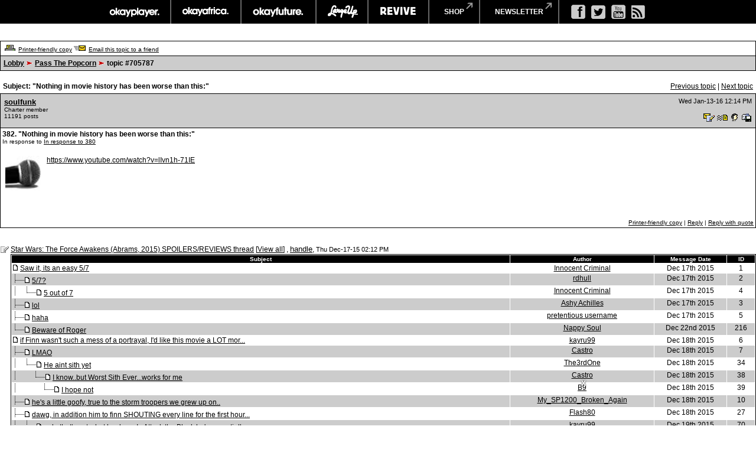

--- FILE ---
content_type: text/html
request_url: https://board.okayplayer.com/okp.php?az=show_mesg&forum=6&topic_id=705787&mesg_id=707105&page=141
body_size: 309184
content:
<!DOCTYPE HTML PUBLIC "-//W3C//DTD HTML 4.01 Transitional//EN">
<html xmlns="http://www.w3.org/1999/xhtml" lang="en" xml:lang="en">
<head>
		<title>Okayplayer.com Boards - Viewing message</title>
		<meta charset="utf-8" />
		<meta http-equiv="Content-Type" content="text/html" />
		<link rel="stylesheet" type="text/css" href="dc.css" />
		<link rel="stylesheet" type="text/css" href="widget.css" />
		<link rel="stylesheet" type="text/css" href="fonts.css" />
		<script src="dcf.js" type="text/JavaScript"></script>
		<script src="/__utm.js" type="text/javascript"></script>
		<link rel="stylesheet" type="text/css" href="/assets/css/custom.css" />
		<!--OKP MENU -->
		<script src="//ajax.googleapis.com/ajax/libs/jquery/1.10.2/jquery.min.js"></script>
		<script src="/assets/js/core.js"></script>
		<!--OKP MENU END -->
<!-- Google DFP -->
<script type='text/javascript'>
var googletag = googletag || {};
googletag.cmd = googletag.cmd || [];
(function() {
var gads = document.createElement('script');
gads.async = true;
gads.type = 'text/javascript';
var useSSL = 'https:' == document.location.protocol;
gads.src = (useSSL ? 'https:' : 'http:') + 
'//www.googletagservices.com/tag/js/gpt.js';
var node = document.getElementsByTagName('script')[0];
// node.parentNode.insertBefore(gads, node);
})();
</script>

<script type='text/javascript'>
googletag.cmd.push(function() {
// googletag.defineSlot('/1011202/OKP_MSG_1x1_001', [1, 1], 'div-gpt-ad-1409147679093-0').addService(googletag.pubads());
googletag.defineSlot('/1011202/OKP_MSG_BOT_728x90_001', [[970, 250], [728, 90]], 'div-gpt-ad-1409147679093-1').addService(googletag.pubads());
googletag.defineSlot('/1011202/OKP_MSG_TOP_300x250_001', [300, 250], 'div-gpt-ad-1409147679093-2').addService(googletag.pubads());
// googletag.defineSlot('/1011202/OKP_MSG_TOP_728x90_001', [728, 90], 'div-gpt-ad-1409147679093-3').addService(googletag.pubads());
// googletag.defineSlot('/1011202/OKP_MSG_TOP_970x250_001', [970, 250], 'div-gpt-ad-1409147679093-4').addService(googletag.pubads());
googletag.defineSlot('/1011202/OKP_MSG_TOP_728x90_001', [[970, 250], [728, 90]], 'div-gpt-ad-1438697613794-0').addService(googletag.pubads());
googletag.pubads().enableSingleRequest();
googletag.enableServices();
});
</script>

<script async src="https://securepubads.g.doubleclick.net/tag/js/gpt.js"></script>
<!-- //Connect Container: okayplayer_connect --> 
<script src="//get.s-onetag.com/436c27d6-f52e-4138-804b-9d8e002a5663/tag.min.js" async defer></script>
</head>
<div id='root'></div>
	<BODY BGCOLOR=#ffffff leftmargin="0" topmargin="0" marginwidth="0" marginheight="0">

	<!-- START: Network Navigation //-->
	<div id="network-bar">
		<div class="sup_header">
			<ul class="top-nav clearfix">
				<li class="okp">
					<a href="http://www.okayplayer.com/" target="_ext" class="main-link">okayplayer</a>
					<ul class="sub-nav">
						<li class="left">
							<a href="http://www.okayplayer.com/news" target="_ext">News</a>
							<a href="http://www.okayplayer.com/audio" target="_ext">Audio</a>
							<a href="http://www.okayplayer.com/video" target="_ext">Videos</a>
							<a href="http://events.okayplayer.com/" target="_ext">Events</a>
							<a href="http://www.okayplayer.com/video/okayplayertv" target="_ext">Okayplayer TV</a>
						</li>
						<li class="right">
							Loading...
						</li>
					</ul>
				</li>					
				<li class="oka">
					<a href="http://www.okayafrica.com/" target="_ext" class="main-link">okayafrica</a>
					<ul class="sub-nav">
						<li class="left">
							<a href="http://www.okayafrica.com/category/news/" target="_ext">News</a>
							<a href="http://www.okayafrica.com/category/audio/" target="_ext">Audio</a>
							<a href="http://www.okayafrica.com/category/video/" target="_ext">Video</a>
							<a href="http://www.okayafrica.com/category/style-2/" target="_ext">Style</a>
							<a href="http://www.okayafrica.com/category/events/" target="_ext">Events</a>
						</li>
						<li class="right">
							Loading...
						</li>
					</ul>
				</li>
				<li class="okf">
					<a href="http://www.okayfuture.com/" target="_ext" class="main-link">okayfuture</a>
					<ul class="sub-nav">
						<li class="left">
							<a href="http://www.okayfuture.com/tracks" target="_ext">Tracks</a>
							<a href="http://www.okayfuture.com/videos" target="_ext">Videos</a>
							<a href="http://www.okayfuture.com/mixes" target="_ext">Mixes</a>
							<a href="http://www.okayfuture.com/features" target="_ext">Features</a>
							<a href="http://www.okayfuture.com/parties" target="_ext">Parties</a>
						</li>
						<li class="right">
							Loading...
						</li>
					</ul>
				</li>
				<li class="lu">
					<a href="http://largeup.okayplayer.com/" target="_ext" class="main-link">largeup</a>
					<ul class="sub-nav">
						<li class="left">
							<a href="http://www.largeup.com/music/" target="_ext">Music</a>
							<a href="http://www.largeup.com/style/" target="_ext">Style</a>
							<a href="http://www.largeup.com/sports/" target="_ext">Sports</a>
							<a href="http://www.largeup.com/food/" target="_ext">Food</a>
							<a href="http://www.largeup.com/travel/" target="_ext">Travel</a>
						</li>
						<li class="right">
							Loading...
						</li>
					</ul>
				</li>
				<li class="rev">
					<a href="http://revive-music.com/" target="_ext" class="main-link">revive music</a>
					<ul class="sub-nav">
						<li class="left">
							<a href="http://revive-music.com/news/" target="_ext">News</a>
							<a href="http://revive-music.com/musicians/" target="_ext">Musicians</a>
							<a href="http://revive-music.com/features/" target="_ext">Features</a>
							<a href="http://revive-music.com/concerts/" target="_ext">Concerts</a>
							<a href="http://revive-music.com/magazine/" target="_ext">Magazine</a>
						</li>
						<li class="right">
							Loading...
						</li>
					</ul>
				</li>
				<li class="store">
					<a href="http://shop.okayplayer.com/" target="_ext" class="shop-link">shop</a>
					<ul class="sub-nav">
						<li class="left">
							<a href="http://shop.okayplayer.com/collections/okayplayer" target="_ext">Okayplayer</a>
							<a href="http://shop.okayplayer.com/collections/okayafrica" target="_ext">Okayafrica</a>
							<a href="http://shop.okayplayer.com/collections/the-roots" target="_ext">The Roots</a>
							<a href="http://shop.okayplayer.com/collections/atcq" target="_ext">A Tribe Called Quest</a>
							
						</li>
						<li class="right">
							Loading...
						</li>
					</ul>
				</li>	
				<li class="mailinglist">
					<a href="javascript:;;">newsletter</a>
					<ul class="sub-nav">
						<li class="left"></li>
						<li class="right">
							<div id="mc_signup">
								<form method="post" action="#signup" id="mc_signup_form_sidebar" onsubmit="processSignupForm(); return false">
									<div class="mc_form_inside">
										<div class="mc_interest">
											<br/>
										
											<input type="checkbox" name="lists[]" id="mc_okayplayer" class="mc_interest" value="ec9255e681" checked="checked" />
											<label for="mc_okayplayer" class="mc_interest_label">okayplayer</label>
				
											<input type="checkbox" name="lists[]" id="mc_okayafrica" class="mc_interest" value="6ad80cf1bb" checked="checked" />
											<label for="mc_okayafrica" class="mc_interest_label">okayafrica</label>
				
											<input type="checkbox" name="lists[]" id="mc_okayfuture" class="mc_interest" value="604f7812e9" checked="checked" />
											<label for="mc_okayfuture" class="mc_interest_label">okayfuture</label>
											<br/>
											<input type="checkbox" name="lists[]" id="mc_largeup" class="mc_interest" value="5abaee40da" checked="checked" />
											<label for="mc_largeup" class="mc_interest_label">largeup</label>
				
											<input type="checkbox" name="lists[]" id="mc_revivalist" class="mc_interest" value="39d626095c" checked="checked" />
											<label for="mc_revivalist" class="mc_interest_label">revive music</label>
				
											<input type="checkbox" name="lists[]" id="mc_the_roots" class="mc_interest" value="177c66a34e" checked="checked" />
											<label for="mc_the_roots" class="mc_interest_label">the roots</label>
										</div>
									</div>
									<br/>
									<div class="mc_merge_var">
										<input type="text" size="18" value="" name="mc_mv_EMAIL" id="mc_mv_EMAIL" class="mc_input"/>
										<input type="submit" name="mc_signup_submit" id="mc_signup_submit" value="Subscribe" class="button" />
									</div>
									<div class="updated" id="mc_message"></div><!-- /mc_message -->									
								</form>
							</div>
						</li>
					</ul>
				</li>		
			</ul>				
			<ul class="ad-nav">
				<li class="socials">
					<a href="http://www.facebook.com/okayplayer" class="fb" target="_ext"></a>
					<a href="http://twitter.com/okayplayer" class="tw" target="_ext"></a>
					<a href="http://www.youtube.com/okayplayer" class="yt" target="_ext"></a>
					<a href="http://www.okayplayer.com/feed" class="rss" target="_ext"></a>
				</li>
			</ul>
		</div>
	</div>
	<!-- END: Network Navigation //-->

	<!-- /1011202/OKP_MSG_TOP_728x90_001 -->
	<center>
	<div id='div-gpt-ad-1438697613794-0'>
	<script type='text/javascript'>
	googletag.cmd.push(function() { googletag.display('div-gpt-ad-1438697613794-0'); });
	</script>
	</div>
	</center>
		
	<br />
<a name="top"></a><table class="dcborder" cellspacing="0" 
          cellpadding="0" width="100%"><tr><td>
<table width="100%" border="0" cellspacing="1" cellpadding="5">
<tr class="dcmenu"><td class="dcmenu"><a href="okp.php?az=printer_friendly&forum=6&topic_id=705787"><img src="./images/printer_friendly.gif" border="0" alt="" /></a> <a href="okp.php?az=printer_friendly&forum=6&topic_id=705787">Printer-friendly copy</a> <a href="okp.php?az=email_to_friend&forum=6&topic_id=705787"><img src="./images/email_to_friend.gif" border="0" alt="" /></a> <a href="okp.php?az=email_to_friend&forum=6&topic_id=705787">Email this topic to a friend</a></td></tr>
<tr class="dcnavmenu"><td class="dcnavmenu"><a href="okp.php">Lobby</a> <img src="./images/dir.gif" border="0" alt="" /> <a href="okp.php?az=show_topics&forum=6&page=141">Pass The Popcorn</a>
            <img src="./images/dir.gif" border="0" alt="" /> topic #705787</td></tr>
</table></td></tr></table>
<br /><table class="dcborder" cellspacing="0" 
          cellpadding="0" width="100%"><tr><td>
<table width="100%" border="0" cellspacing="0" cellpadding="5">
<tr class="dcmenu"><td class="dcsubjecttitle"
      width="100%"><strong>Subject:
      "Nothing in movie history has been worse than this:"</strong></td><td align="right" nowrap="nowrap">
      <span class="dcmisc">
       <a href="okp.php?az=show_mesg&forum=6&topic_id=736487&mesg_id=736487&listing_type=&page=141">Previous  topic</a> |  <a href="okp.php?az=show_mesg&forum=6&topic_id=696899&mesg_id=696899&listing_type=&page=141">Next  topic</a>
</span></td></tr>
</table></td></tr></table>
   <table class="dcborder" cellspacing="0" cellpadding="0" 
   width="100%"><tr><td><table border="0" width="100%"
   cellspacing="1" cellpadding="3"><tr><td class="dcdark" colspan="2">
   <table border="0" cellspacing="0" cellpadding="3" 
   width="100%"><tr><td class="dcdark" width="100%">
   <a name="707105"></a><strong><a href="okp.php?az=user_profiles&u_id=123880"
                     class="dcauthorlink">soulfunk</a></strong><br />
      <span class="dcauthorinfo">Charter member</span>
   <span class="dcauthorinfo"><br /> 11191 posts</span>
   </td><td 
   class="dcdark" align="right" nowrap><span class="dcdate">Wed Jan-13-16 12:14 PM</span><br /><br /><a href="okp.php?az=send_email&u_id=123880"><img
                    src="./images/email.gif" border="0"
                    alt="Click to send email to this author" /></a> <a href="okp.php?az=send_mesg&u_id=123880"><img
               src="./images/mesg.gif" border="0"
               alt="Click to send private message to this author" /></a><a href="okp.php?az=user_profiles&u_id=123880"><img
               src="./images/profile_small.gif" border="0"
               alt="Click to view this author's profile" /></a><a href="okp.php?az=add_buddy&u_id=123880"><img
               src="./images/mesg_add_buddy.gif" border="0"
               alt="Click to add this author to your buddy list" /></a></td></tr>
   </table></td></tr>
   <tr><td class="dclite" colspan="2">
   <strong>382.  "Nothing in movie history has been worse than this:"</strong><br />
   <span class="dcauthorinfo">In response to <a href="okp.php?az=show_mesg&forum=6&topic_id=705787&mesg_id=707089">In response to 380</a><br /></span>
   
   <br />
   <table border="0" cellspacing="0" cellpadding="5" 
   width="100%"><tr><td class="dclite" nowrap><img src="./images/avatars/mic2.jpg" height="60"
                     width="60" alt="" /> <br />&nbsp;&nbsp;<br />
   <br/>&nbsp;&nbsp;&nbsp;&nbsp;&nbsp;&nbsp;&nbsp;&nbsp;&nbsp;&nbsp;</td>
   <td class="dclite" width="100%">
   <p class="dcmessage"><a href="https://www.youtube.com/watch?v=lIvn1h-71IE" target="_blank">https://www.youtube.com/watch?v=lIvn1h-71IE</a></p>
   <p>&nbsp;&nbsp;</p>
   </td>
   </tr></table>
   <table border="0" cellspacing="0" cellpadding="0" 
   width="100%"><tr><td class="dcmenu" width="100%"></td>
   <td class="dcmenu" align="right" nowrap><a href="okp.php?az=printer_friendly&forum=6&topic_id=705787&mesg_id=707105">Printer-friendly copy</a>
 | 
         <a href="okp.php?az=post&forum=6&topic_id=705787&mesg_id=707105">Reply</a> |
         <a href="okp.php?az=post&quote=yes&forum=6&topic_id=705787&mesg_id=707105">Reply with quote</a>
</td>
   </tr></table></td></tr></table></td></tr></table><br /><br /><table class="dcborder" cellspacing="0" 
          cellpadding="0" width="100%"><tr><td>
<table width="100%" border="0" cellspacing="0" cellpadding="0">
<tr class="dclite"><td class="dclite" width="10"><img src="./images/icon_general.gif"  border="0" alt="" /></td><td class="dclite" width="100%"><span class="dctocsubject"><a href="okp.php?az=show_mesg&forum=6&topic_id=705787&mesg_id=705787&page=141">Star Wars: The Force Awakens (Abrams, 2015) SPOILERS/REVIEWS thread</a>
               [<a href="okp.php?az=show_topic&forum=6&topic_id=705787&mode=full">View all</a>]</span> , <a href="okp.php?az=user_profiles&u_id=123678"
                     class="dcauthorlink">handle</a>, <span class="dcdate">Thu Dec-17-15 02:12 PM</span>
</td></td><tr class="dclite"><td class="dclite" width="10">&nbsp;</td><td class="dclite" width="100%"><table class="dcborder" cellspacing="0" 
          cellpadding="0" width="100%"><tr><td>
<table width="100%" border="0" color="#FFFFFF" cellspacing="1" cellpadding="0">
<tr><td><table class="dctoc" cellspacing="0"
          cellpadding="0" width="100%"><tr><td>
<table width="100%" border="0" cellspacing="1" cellpadding="1"><tr class="dcheading">
                <td class="dcheading" align="center" >Subject</td>
                <td class="dcheading" align="center" width="120">Author</td>
                <td class="dcheading" align="center" width="120">Message Date</td>
                <td class="dcheading" align="center" width="45">ID</td></tr>
<tr class="dclite"><td><img src="./images/reply_message.gif"  border="0" alt="" /> <a href="okp.php?az=show_mesg&forum=6&topic_id=705787&mesg_id=705788&page=141" class="dctocsubject">Saw it, its an easy 5/7</a></td>
                                    <td><div align="center"><span class="dctocmisc"><a href="okp.php?az=user_profiles&u_id=136198">Innocent Criminal</a></span></div></td><td>
                               <div align="center"><span class="dctocmisc">Dec 17th 2015</span></div></td><td><div align="center"><span
                              class="dctocmisc">1</span></div>
</td></tr>
<tr class="dcdark"><td><img src="./images/mesg_level.gif" alt="" /><img src="./images/reply_message.gif"  border="0" alt="" /> <a href="okp.php?az=show_mesg&forum=6&topic_id=705787&mesg_id=705792&page=141" class="dctocsubject"> 5/7? </a></td>
                                    <td><div align="center"><span class="dctocmisc"><a href="okp.php?az=user_profiles&u_id=124815">rdhull</a></span></div></td><td>
                               <div align="center"><span class="dctocmisc">Dec 17th 2015</span></div></td><td><div align="center"><span
                              class="dctocmisc">2</span></div>
</td></tr>
<tr class="dclite"><td><img src="./images/middle_mesg_level.gif" alt="" /><img src="./images/last_mesg_level.gif" alt="" /><img src="./images/reply_message.gif"  border="0" alt="" /> <a href="okp.php?az=show_mesg&forum=6&topic_id=705787&mesg_id=705799&page=141" class="dctocsubject">5 out of 7</a></td>
                                    <td><div align="center"><span class="dctocmisc"><a href="okp.php?az=user_profiles&u_id=136198">Innocent Criminal</a></span></div></td><td>
                               <div align="center"><span class="dctocmisc">Dec 17th 2015</span></div></td><td><div align="center"><span
                              class="dctocmisc">4</span></div>
</td></tr>
<tr class="dcdark"><td><img src="./images/mesg_level.gif" alt="" /><img src="./images/reply_message.gif"  border="0" alt="" /> <a href="okp.php?az=show_mesg&forum=6&topic_id=705787&mesg_id=705793&page=141" class="dctocsubject">lol</a></td>
                                    <td><div align="center"><span class="dctocmisc"><a href="okp.php?az=user_profiles&u_id=152592">Ashy Achilles</a></span></div></td><td>
                               <div align="center"><span class="dctocmisc">Dec 17th 2015</span></div></td><td><div align="center"><span
                              class="dctocmisc">3</span></div>
</td></tr>
<tr class="dclite"><td><img src="./images/mesg_level.gif" alt="" /><img src="./images/reply_message.gif"  border="0" alt="" /> <a href="okp.php?az=show_mesg&forum=6&topic_id=705787&mesg_id=705800&page=141" class="dctocsubject">haha</a></td>
                                    <td><div align="center"><span class="dctocmisc"><a href="okp.php?az=user_profiles&u_id=175925">pretentious username</a></span></div></td><td>
                               <div align="center"><span class="dctocmisc">Dec 17th 2015</span></div></td><td><div align="center"><span
                              class="dctocmisc">5</span></div>
</td></tr>
<tr class="dcdark"><td><img src="./images/last_mesg_level.gif" alt="" /><img src="./images/reply_message.gif"  border="0" alt="" /> <a href="okp.php?az=show_mesg&forum=6&topic_id=705787&mesg_id=706161&page=141" class="dctocsubject">Beware of Roger</a></td>
                                    <td><div align="center"><span class="dctocmisc"><a href="okp.php?az=user_profiles&u_id=161849">Nappy Soul</a></span></div></td><td>
                               <div align="center"><span class="dctocmisc">Dec 22nd 2015</span></div></td><td><div align="center"><span
                              class="dctocmisc">216</span></div>
</td></tr>
<tr class="dclite"><td><img src="./images/reply_message.gif"  border="0" alt="" /> <a href="okp.php?az=show_mesg&forum=6&topic_id=705787&mesg_id=705818&page=141" class="dctocsubject">if Finn wasn't such a mess of a portrayal, I'd like this movie a LOT mor...</a></td>
                                    <td><div align="center"><span class="dctocmisc"><a href="okp.php?az=user_profiles&u_id=141397">kayru99</a></span></div></td><td>
                               <div align="center"><span class="dctocmisc">Dec 18th 2015</span></div></td><td><div align="center"><span
                              class="dctocmisc">6</span></div>
</td></tr>
<tr class="dcdark"><td><img src="./images/mesg_level.gif" alt="" /><img src="./images/reply_message.gif"  border="0" alt="" /> <a href="okp.php?az=show_mesg&forum=6&topic_id=705787&mesg_id=705820&page=141" class="dctocsubject">LMAO</a></td>
                                    <td><div align="center"><span class="dctocmisc"><a href="okp.php?az=user_profiles&u_id=123912">Castro</a></span></div></td><td>
                               <div align="center"><span class="dctocmisc">Dec 18th 2015</span></div></td><td><div align="center"><span
                              class="dctocmisc">7</span></div>
</td></tr>
<tr class="dclite"><td><img src="./images/middle_mesg_level.gif" alt="" /><img src="./images/last_mesg_level.gif" alt="" /><img src="./images/reply_message.gif"  border="0" alt="" /> <a href="okp.php?az=show_mesg&forum=6&topic_id=705787&mesg_id=705865&page=141" class="dctocsubject">He aint sith yet</a></td>
                                    <td><div align="center"><span class="dctocmisc"><a href="okp.php?az=user_profiles&u_id=125058">The3rdOne</a></span></div></td><td>
                               <div align="center"><span class="dctocmisc">Dec 18th 2015</span></div></td><td><div align="center"><span
                              class="dctocmisc">34</span></div>
</td></tr>
<tr class="dcdark"><td><img src="./images/middle_mesg_level.gif" alt="" />&nbsp;&nbsp;&nbsp;&nbsp;&nbsp;<img src="./images/last_mesg_level.gif" alt="" /><img src="./images/reply_message.gif"  border="0" alt="" /> <a href="okp.php?az=show_mesg&forum=6&topic_id=705787&mesg_id=705872&page=141" class="dctocsubject">I know..but Worst Sith Ever...works for me</a></td>
                                    <td><div align="center"><span class="dctocmisc"><a href="okp.php?az=user_profiles&u_id=123912">Castro</a></span></div></td><td>
                               <div align="center"><span class="dctocmisc">Dec 18th 2015</span></div></td><td><div align="center"><span
                              class="dctocmisc">38</span></div>
</td></tr>
<tr class="dclite"><td><img src="./images/middle_mesg_level.gif" alt="" />&nbsp;&nbsp;&nbsp;&nbsp;&nbsp;&nbsp;&nbsp;&nbsp;&nbsp;&nbsp;<img src="./images/last_mesg_level.gif" alt="" /><img src="./images/reply_message.gif"  border="0" alt="" /> <a href="okp.php?az=show_mesg&forum=6&topic_id=705787&mesg_id=705873&page=141" class="dctocsubject">I hope not</a></td>
                                    <td><div align="center"><span class="dctocmisc"><a href="okp.php?az=user_profiles&u_id=124033">B9</a></span></div></td><td>
                               <div align="center"><span class="dctocmisc">Dec 18th 2015</span></div></td><td><div align="center"><span
                              class="dctocmisc">39</span></div>
</td></tr>
<tr class="dcdark"><td><img src="./images/mesg_level.gif" alt="" /><img src="./images/reply_message.gif"  border="0" alt="" /> <a href="okp.php?az=show_mesg&forum=6&topic_id=705787&mesg_id=705824&page=141" class="dctocsubject">he's a little goofy, true to the storm troopers we grew up on..</a></td>
                                    <td><div align="center"><span class="dctocmisc"><a href="okp.php?az=user_profiles&u_id=126460">My_SP1200_Broken_Again</a></span></div></td><td>
                               <div align="center"><span class="dctocmisc">Dec 18th 2015</span></div></td><td><div align="center"><span
                              class="dctocmisc">10</span></div>
</td></tr>
<tr class="dclite"><td><img src="./images/mesg_level.gif" alt="" /><img src="./images/reply_message.gif"  border="0" alt="" /> <a href="okp.php?az=show_mesg&forum=6&topic_id=705787&mesg_id=705851&page=141" class="dctocsubject">dawg, in addition him to finn SHOUTING every line for the first hour...</a></td>
                                    <td><div align="center"><span class="dctocmisc"><a href="okp.php?az=user_profiles&u_id=161817">Flash80</a></span></div></td><td>
                               <div align="center"><span class="dctocmisc">Dec 18th 2015</span></div></td><td><div align="center"><span
                              class="dctocmisc">27</span></div>
</td></tr>
<tr class="dcdark"><td><img src="./images/middle_mesg_level.gif" alt="" /><img src="./images/last_mesg_level.gif" alt="" /><img src="./images/reply_message.gif"  border="0" alt="" /> <a href="okp.php?az=show_mesg&forum=6&topic_id=705787&mesg_id=705921&page=141" class="dctocsubject">nah, that's not what he does. In Attack the Block he's essentially </a></td>
                                    <td><div align="center"><span class="dctocmisc"><a href="okp.php?az=user_profiles&u_id=141397">kayru99</a></span></div></td><td>
                               <div align="center"><span class="dctocmisc">Dec 19th 2015</span></div></td><td><div align="center"><span
                              class="dctocmisc">70</span></div>
</td></tr>
<tr class="dclite"><td><img src="./images/mesg_level.gif" alt="" /><img src="./images/reply_message.gif"  border="0" alt="" /> <a href="okp.php?az=show_mesg&forum=6&topic_id=705787&mesg_id=705857&page=141" class="dctocsubject">^^^^</a></td>
                                    <td><div align="center"><span class="dctocmisc"><a href="okp.php?az=user_profiles&u_id=144802">blkprinceMD05</a></span></div></td><td>
                               <div align="center"><span class="dctocmisc">Dec 18th 2015</span></div></td><td><div align="center"><span
                              class="dctocmisc">31</span></div>
</td></tr>
<tr class="dcdark"><td><img src="./images/mesg_level.gif" alt="" /><img src="./images/reply_message.gif"  border="0" alt="" /> <a href="okp.php?az=show_mesg&forum=6&topic_id=705787&mesg_id=705866&page=141" class="dctocsubject">I really liked Finn</a></td>
                                    <td><div align="center"><span class="dctocmisc"><a href="okp.php?az=user_profiles&u_id=169463">go mack</a></span></div></td><td>
                               <div align="center"><span class="dctocmisc">Dec 18th 2015</span></div></td><td><div align="center"><span
                              class="dctocmisc">35</span></div>
</td></tr>
<tr class="dclite"><td><img src="./images/mesg_level.gif" alt="" /><img src="./images/reply_message.gif"  border="0" alt="" /> <a href="okp.php?az=show_mesg&forum=6&topic_id=705787&mesg_id=705885&page=141" class="dctocsubject">No. Finn was fucking awesome.</a></td>
                                    <td><div align="center"><span class="dctocmisc"><a href="okp.php?az=user_profiles&u_id=140745">Heinz</a></span></div></td><td>
                               <div align="center"><span class="dctocmisc">Dec 18th 2015</span></div></td><td><div align="center"><span
                              class="dctocmisc">45</span></div>
</td></tr>
<tr class="dcdark"><td><img src="./images/mesg_level.gif" alt="" /><img src="./images/reply_message.gif"  border="0" alt="" /> <a href="okp.php?az=show_mesg&forum=6&topic_id=705787&mesg_id=705896&page=141" class="dctocsubject">Finn was awesome but I'm biased</a></td>
                                    <td><div align="center"><span class="dctocmisc"><a href="okp.php?az=user_profiles&u_id=124026">jigga</a></span></div></td><td>
                               <div align="center"><span class="dctocmisc">Dec 18th 2015</span></div></td><td><div align="center"><span
                              class="dctocmisc">53</span></div>
</td></tr>
<tr class="dclite"><td><img src="./images/mesg_level.gif" alt="" /><img src="./images/reply_message.gif"  border="0" alt="" /> <a href="okp.php?az=show_mesg&forum=6&topic_id=705787&mesg_id=705900&page=141" class="dctocsubject">Did you watch the same movie as the rest of us? Finn was that dude.</a></td>
                                    <td><div align="center"><span class="dctocmisc"><a href="okp.php?az=user_profiles&u_id=164473">BrooklynWHAT</a></span></div></td><td>
                               <div align="center"><span class="dctocmisc">Dec 19th 2015</span></div></td><td><div align="center"><span
                              class="dctocmisc">56</span></div>
</td></tr>
<tr class="dcdark"><td><img src="./images/mesg_level.gif" alt="" /><img src="./images/reply_message.gif"  border="0" alt="" /> <a href="okp.php?az=show_mesg&forum=6&topic_id=705787&mesg_id=705943&page=141" class="dctocsubject">I liked that Finn was more pragmatic than "good"</a></td>
                                    <td><div align="center"><span class="dctocmisc"><a href="okp.php?az=user_profiles&u_id=125157">Rjcc</a><img src="./images/moderator_icon.gif" border="0" alt="" /></span></div></td><td>
                               <div align="center"><span class="dctocmisc">Dec 19th 2015</span></div></td><td><div align="center"><span
                              class="dctocmisc">89</span></div>
</td></tr>
<tr class="dclite"><td><img src="./images/last_mesg_level.gif" alt="" /><img src="./images/reply_message.gif"  border="0" alt="" /> <a href="okp.php?az=show_mesg&forum=6&topic_id=705787&mesg_id=705972&page=141" class="dctocsubject">He's a young nigga figuring it out. Realistic, actually. </a></td>
                                    <td><div align="center"><span class="dctocmisc"><a href="okp.php?az=user_profiles&u_id=131709">Orbit_Established</a></span></div></td><td>
                               <div align="center"><span class="dctocmisc">Dec 19th 2015</span></div></td><td><div align="center"><span
                              class="dctocmisc">112</span></div>
</td></tr>
<tr class="dcdark"><td><img src="./images/reply_message.gif"  border="0" alt="" /> <a href="okp.php?az=show_mesg&forum=6&topic_id=705787&mesg_id=705821&page=141" class="dctocsubject">Loved it.... okay I only have one question...</a></td>
                                    <td><div align="center"><span class="dctocmisc"><a href="okp.php?az=user_profiles&u_id=124711">KnowOne</a><img src="./images/moderator_icon.gif" border="0" alt="" /></span></div></td><td>
                               <div align="center"><span class="dctocmisc">Dec 18th 2015</span></div></td><td><div align="center"><span
                              class="dctocmisc">8</span></div>
</td></tr>
<tr class="dclite"><td><img src="./images/mesg_level.gif" alt="" /><img src="./images/reply_message.gif"  border="0" alt="" /> <a href="okp.php?az=show_mesg&forum=6&topic_id=705787&mesg_id=705826&page=141" class="dctocsubject">most of the EU are no longer canon</a></td>
                                    <td><div align="center"><span class="dctocmisc"><a href="okp.php?az=user_profiles&u_id=154593">Jay Doz</a></span></div></td><td>
                               <div align="center"><span class="dctocmisc">Dec 18th 2015</span></div></td><td><div align="center"><span
                              class="dctocmisc">11</span></div>
</td></tr>
<tr class="dcdark"><td><img src="./images/mesg_level.gif" alt="" /><img src="./images/reply_message.gif"  border="0" alt="" /> <a href="okp.php?az=show_mesg&forum=6&topic_id=705787&mesg_id=705829&page=141" class="dctocsubject">Im not sure they don't recognize her</a></td>
                                    <td><div align="center"><span class="dctocmisc"><a href="okp.php?az=user_profiles&u_id=169463">go mack</a></span></div></td><td>
                               <div align="center"><span class="dctocmisc">Dec 18th 2015</span></div></td><td><div align="center"><span
                              class="dctocmisc">14</span></div>
</td></tr>
<tr class="dclite"><td><img src="./images/middle_mesg_level.gif" alt="" /><img src="./images/last_mesg_level.gif" alt="" /><img src="./images/reply_message.gif"  border="0" alt="" /> <a href="okp.php?az=show_mesg&forum=6&topic_id=705787&mesg_id=705832&page=141" class="dctocsubject">the younger sister angle could def work....</a></td>
                                    <td><div align="center"><span class="dctocmisc"><a href="okp.php?az=user_profiles&u_id=124711">KnowOne</a><img src="./images/moderator_icon.gif" border="0" alt="" /></span></div></td><td>
                               <div align="center"><span class="dctocmisc">Dec 18th 2015</span></div></td><td><div align="center"><span
                              class="dctocmisc">17</span></div>
</td></tr>
<tr class="dcdark"><td><img src="./images/mesg_level.gif" alt="" /><img src="./images/reply_message.gif"  border="0" alt="" /> <a href="okp.php?az=show_mesg&forum=6&topic_id=705787&mesg_id=705833&page=141" class="dctocsubject">I thought she was Luke's daughter</a></td>
                                    <td><div align="center"><span class="dctocmisc"><a href="okp.php?az=user_profiles&u_id=123912">Castro</a></span></div></td><td>
                               <div align="center"><span class="dctocmisc">Dec 18th 2015</span></div></td><td><div align="center"><span
                              class="dctocmisc">18</span></div>
</td></tr>
<tr class="dclite"><td><img src="./images/mesg_level.gif" alt="" /><img src="./images/reply_message.gif"  border="0" alt="" /> <a href="okp.php?az=show_mesg&forum=6&topic_id=705787&mesg_id=705834&page=141" class="dctocsubject">My Rey theory</a></td>
                                    <td><div align="center"><span class="dctocmisc"><a href="okp.php?az=user_profiles&u_id=142650">CaptNish</a></span></div></td><td>
                               <div align="center"><span class="dctocmisc">Dec 18th 2015</span></div></td><td><div align="center"><span
                              class="dctocmisc">19</span></div>
</td></tr>
<tr class="dcdark"><td><img src="./images/middle_mesg_level.gif" alt="" /><img src="./images/mesg_level.gif" alt="" /><img src="./images/reply_message.gif"  border="0" alt="" /> <a href="okp.php?az=show_mesg&forum=6&topic_id=705787&mesg_id=705841&page=141" class="dctocsubject">RE: My Rey theory</a></td>
                                    <td><div align="center"><span class="dctocmisc"><a href="okp.php?az=user_profiles&u_id=144991">mrhood75</a><img src="./images/moderator_icon.gif" border="0" alt="" /></span></div></td><td>
                               <div align="center"><span class="dctocmisc">Dec 18th 2015</span></div></td><td><div align="center"><span
                              class="dctocmisc">25</span></div>
</td></tr>
<tr class="dclite"><td><img src="./images/middle_mesg_level.gif" alt="" /><img src="./images/last_mesg_level.gif" alt="" /><img src="./images/reply_message.gif"  border="0" alt="" /> <a href="okp.php?az=show_mesg&forum=6&topic_id=705787&mesg_id=705944&page=141" class="dctocsubject">this seems bizarre to me</a></td>
                                    <td><div align="center"><span class="dctocmisc"><a href="okp.php?az=user_profiles&u_id=125157">Rjcc</a><img src="./images/moderator_icon.gif" border="0" alt="" /></span></div></td><td>
                               <div align="center"><span class="dctocmisc">Dec 19th 2015</span></div></td><td><div align="center"><span
                              class="dctocmisc">90</span></div>
</td></tr>
<tr class="dcdark"><td><img src="./images/last_mesg_level.gif" alt="" /><img src="./images/reply_message.gif"  border="0" alt="" /> <a href="okp.php?az=show_mesg&forum=6&topic_id=705787&mesg_id=706051&page=141" class="dctocsubject">yeah the books messed me up too</a></td>
                                    <td><div align="center"><span class="dctocmisc"><a href="okp.php?az=user_profiles&u_id=123685">jrocc</a></span></div></td><td>
                               <div align="center"><span class="dctocmisc">Dec 21st 2015</span></div></td><td><div align="center"><span
                              class="dctocmisc">151</span></div>
</td></tr>
<tr class="dclite"><td><img src="./images/reply_message.gif"  border="0" alt="" /> <a href="okp.php?az=show_mesg&forum=6&topic_id=705787&mesg_id=705823&page=141" class="dctocsubject">loved it.. EASILY the 4th best SW film...   ***SPOILER***</a></td>
                                    <td><div align="center"><span class="dctocmisc"><a href="okp.php?az=user_profiles&u_id=126460">My_SP1200_Broken_Again</a></span></div></td><td>
                               <div align="center"><span class="dctocmisc">Dec 18th 2015</span></div></td><td><div align="center"><span
                              class="dctocmisc">9</span></div>
</td></tr>
<tr class="dcdark"><td><img src="./images/mesg_level.gif" alt="" /><img src="./images/reply_message.gif"  border="0" alt="" /> <a href="okp.php?az=show_mesg&forum=6&topic_id=705787&mesg_id=705827&page=141" class="dctocsubject">R2 was </a></td>
                                    <td><div align="center"><span class="dctocmisc"><a href="okp.php?az=user_profiles&u_id=136198">Innocent Criminal</a></span></div></td><td>
                               <div align="center"><span class="dctocmisc">Dec 18th 2015</span></div></td><td><div align="center"><span
                              class="dctocmisc">12</span></div>
</td></tr>
<tr class="dclite"><td><img src="./images/middle_mesg_level.gif" alt="" /><img src="./images/mesg_level.gif" alt="" /><img src="./images/reply_message.gif"  border="0" alt="" /> <a href="okp.php?az=show_mesg&forum=6&topic_id=705787&mesg_id=705830&page=141" class="dctocsubject">damn!  thanks that makes sense...    ****MORE SPOILERS****</a></td>
                                    <td><div align="center"><span class="dctocmisc"><a href="okp.php?az=user_profiles&u_id=126460">My_SP1200_Broken_Again</a></span></div></td><td>
                               <div align="center"><span class="dctocmisc">Dec 18th 2015</span></div></td><td><div align="center"><span
                              class="dctocmisc">15</span></div>
</td></tr>
<tr class="dcdark"><td><img src="./images/middle_mesg_level.gif" alt="" /><img src="./images/middle_mesg_level.gif" alt="" /><img src="./images/last_mesg_level.gif" alt="" /><img src="./images/reply_message.gif"  border="0" alt="" /> <a href="okp.php?az=show_mesg&forum=6&topic_id=705787&mesg_id=705831&page=141" class="dctocsubject">Force Ghosts</a></td>
                                    <td><div align="center"><span class="dctocmisc"><a href="okp.php?az=user_profiles&u_id=136198">Innocent Criminal</a></span></div></td><td>
                               <div align="center"><span class="dctocmisc">Dec 18th 2015</span></div></td><td><div align="center"><span
                              class="dctocmisc">16</span></div>
</td></tr>
<tr class="dclite"><td><img src="./images/middle_mesg_level.gif" alt="" /><img src="./images/last_mesg_level.gif" alt="" /><img src="./images/reply_message.gif"  border="0" alt="" /> <a href="okp.php?az=show_mesg&forum=6&topic_id=705787&mesg_id=705918&page=141" class="dctocsubject">I thought he was activated by Ray, who carries Luke's DNA</a></td>
                                    <td><div align="center"><span class="dctocmisc"><a href="okp.php?az=user_profiles&u_id=180083">StephBMore</a></span></div></td><td>
                               <div align="center"><span class="dctocmisc">Dec 19th 2015</span></div></td><td><div align="center"><span
                              class="dctocmisc">67</span></div>
</td></tr>
<tr class="dcdark"><td><img src="./images/last_mesg_level.gif" alt="" /><img src="./images/reply_message.gif"  border="0" alt="" /> <a href="okp.php?az=show_mesg&forum=6&topic_id=705787&mesg_id=705868&page=141" class="dctocsubject">Giving it 3rd best status behind Jedi</a></td>
                                    <td><div align="center"><span class="dctocmisc"><a href="okp.php?az=user_profiles&u_id=124033">B9</a></span></div></td><td>
                               <div align="center"><span class="dctocmisc">Dec 18th 2015</span></div></td><td><div align="center"><span
                              class="dctocmisc">36</span></div>
</td></tr>
<tr class="dclite"><td>&nbsp;&nbsp;&nbsp;&nbsp;&nbsp;<img src="./images/last_mesg_level.gif" alt="" /><img src="./images/reply_message.gif"  border="0" alt="" /> <a href="okp.php?az=show_mesg&forum=6&topic_id=705787&mesg_id=705901&page=141" class="dctocsubject">wait wait wait ... third best BEHIND jedi? </a></td>
                                    <td><div align="center"><span class="dctocmisc"><a href="okp.php?az=user_profiles&u_id=130973">Drizzit</a></span></div></td><td>
                               <div align="center"><span class="dctocmisc">Dec 19th 2015</span></div></td><td><div align="center"><span
                              class="dctocmisc">57</span></div>
</td></tr>
<tr class="dcdark"><td>&nbsp;&nbsp;&nbsp;&nbsp;&nbsp;&nbsp;&nbsp;&nbsp;&nbsp;&nbsp;<img src="./images/last_mesg_level.gif" alt="" /><img src="./images/reply_message.gif"  border="0" alt="" /> <a href="okp.php?az=show_mesg&forum=6&topic_id=705787&mesg_id=705911&page=141" class="dctocsubject">Meant to say AHEAD; my bad. </a></td>
                                    <td><div align="center"><span class="dctocmisc"><a href="okp.php?az=user_profiles&u_id=124033">B9</a></span></div></td><td>
                               <div align="center"><span class="dctocmisc">Dec 19th 2015</span></div></td><td><div align="center"><span
                              class="dctocmisc">63</span></div>
</td></tr>
<tr class="dclite"><td><img src="./images/reply_message.gif"  border="0" alt="" /> <a href="okp.php?az=show_mesg&forum=6&topic_id=705787&mesg_id=705828&page=141" class="dctocsubject">I loved it but</a></td>
                                    <td><div align="center"><span class="dctocmisc"><a href="okp.php?az=user_profiles&u_id=169463">go mack</a></span></div></td><td>
                               <div align="center"><span class="dctocmisc">Dec 18th 2015</span></div></td><td><div align="center"><span
                              class="dctocmisc">13</span></div>
</td></tr>
<tr class="dcdark"><td><img src="./images/reply_message.gif"  border="0" alt="" /> <a href="okp.php?az=show_mesg&forum=6&topic_id=705787&mesg_id=705835&page=141" class="dctocsubject">Great characters. Insanely familiar-- no surprises. A pleasant diversion...</a></td>
                                    <td><div align="center"><span class="dctocmisc"><a href="okp.php?az=user_profiles&u_id=140123">Frank Longo</a><img src="./images/moderator_icon.gif" border="0" alt="" /></span></div></td><td>
                               <div align="center"><span class="dctocmisc">Dec 18th 2015</span></div></td><td><div align="center"><span
                              class="dctocmisc">20</span></div>
</td></tr>
<tr class="dclite"><td><img src="./images/mesg_level.gif" alt="" /><img src="./images/reply_message.gif"  border="0" alt="" /> <a href="okp.php?az=show_mesg&forum=6&topic_id=705787&mesg_id=705947&page=141" class="dctocsubject">RE: Great characters. Insanely familiar-- no surprises. A pleasant diver...</a></td>
                                    <td><div align="center"><span class="dctocmisc"><a href="okp.php?az=user_profiles&u_id=168127">MEAT</a></span></div></td><td>
                               <div align="center"><span class="dctocmisc">Dec 19th 2015</span></div></td><td><div align="center"><span
                              class="dctocmisc">93</span></div>
</td></tr>
<tr class="dcdark"><td><img src="./images/last_mesg_level.gif" alt="" /><img src="./images/reply_message.gif"  border="0" alt="" /> <a href="okp.php?az=show_mesg&forum=6&topic_id=705787&mesg_id=706701&page=141" class="dctocsubject">yep. </a></td>
                                    <td><div align="center"><span class="dctocmisc"><a href="okp.php?az=user_profiles&u_id=125974">will_5198</a></span></div></td><td>
                               <div align="center"><span class="dctocmisc">Jan 04th 2016</span></div></td><td><div align="center"><span
                              class="dctocmisc">336</span></div>
</td></tr>
<tr class="dclite"><td><img src="./images/reply_message.gif"  border="0" alt="" /> <a href="okp.php?az=show_mesg&forum=6&topic_id=705787&mesg_id=705836&page=141" class="dctocsubject">Well, it wasn't Phantom Menace, so there's that</a></td>
                                    <td><div align="center"><span class="dctocmisc"><a href="okp.php?az=user_profiles&u_id=140901">spenzalii</a></span></div></td><td>
                               <div align="center"><span class="dctocmisc">Dec 18th 2015</span></div></td><td><div align="center"><span
                              class="dctocmisc">21</span></div>
</td></tr>
<tr class="dcdark"><td><img src="./images/last_mesg_level.gif" alt="" /><img src="./images/reply_message.gif"  border="0" alt="" /> <a href="okp.php?az=show_mesg&forum=6&topic_id=705787&mesg_id=705838&page=141" class="dctocsubject">RE: Well, it wasn't Phantom Menace, so there's that</a></td>
                                    <td><div align="center"><span class="dctocmisc"><a href="okp.php?az=user_profiles&u_id=123912">Castro</a></span></div></td><td>
                               <div align="center"><span class="dctocmisc">Dec 18th 2015</span></div></td><td><div align="center"><span
                              class="dctocmisc">22</span></div>
</td></tr>
<tr class="dclite"><td><img src="./images/reply_message.gif"  border="0" alt="" /> <a href="okp.php?az=show_mesg&forum=6&topic_id=705787&mesg_id=705839&page=141" class="dctocsubject">Though it was great</a></td>
                                    <td><div align="center"><span class="dctocmisc"><a href="okp.php?az=user_profiles&u_id=154059">josephmurf2384</a></span></div></td><td>
                               <div align="center"><span class="dctocmisc">Dec 18th 2015</span></div></td><td><div align="center"><span
                              class="dctocmisc">23</span></div>
</td></tr>
<tr class="dcdark"><td><img src="./images/reply_message.gif"  border="0" alt="" /> <a href="okp.php?az=show_mesg&forum=6&topic_id=705787&mesg_id=705840&page=141" class="dctocsubject">Thoroughly enjoyed it. Excellent set up for the franchise</a></td>
                                    <td><div align="center"><span class="dctocmisc"><a href="okp.php?az=user_profiles&u_id=144991">mrhood75</a><img src="./images/moderator_icon.gif" border="0" alt="" /></span></div></td><td>
                               <div align="center"><span class="dctocmisc">Dec 18th 2015</span></div></td><td><div align="center"><span
                              class="dctocmisc">24</span></div>
</td></tr>
<tr class="dclite"><td><img src="./images/reply_message.gif"  border="0" alt="" /> <a href="okp.php?az=show_mesg&forum=6&topic_id=705787&mesg_id=705842&page=141" class="dctocsubject">A Newer Hope but still pretty dope</a></td>
                                    <td><div align="center"><span class="dctocmisc"><a href="okp.php?az=user_profiles&u_id=124026">jigga</a></span></div></td><td>
                               <div align="center"><span class="dctocmisc">Dec 18th 2015</span></div></td><td><div align="center"><span
                              class="dctocmisc">26</span></div>
</td></tr>
<tr class="dcdark"><td><img src="./images/last_mesg_level.gif" alt="" /><img src="./images/reply_message.gif"  border="0" alt="" /> <a href="okp.php?az=show_mesg&forum=6&topic_id=705787&mesg_id=705890&page=141" class="dctocsubject">After a 2nd viewing I'm changing my family tree stance</a></td>
                                    <td><div align="center"><span class="dctocmisc"><a href="okp.php?az=user_profiles&u_id=124026">jigga</a></span></div></td><td>
                               <div align="center"><span class="dctocmisc">Dec 18th 2015</span></div></td><td><div align="center"><span
                              class="dctocmisc">50</span></div>
</td></tr>
<tr class="dclite"><td><img src="./images/reply_message.gif"  border="0" alt="" /> <a href="okp.php?az=show_mesg&forum=6&topic_id=705787&mesg_id=705852&page=141" class="dctocsubject">It's very good </a></td>
                                    <td><div align="center"><span class="dctocmisc"><a href="okp.php?az=user_profiles&u_id=125263">mrshow</a></span></div></td><td>
                               <div align="center"><span class="dctocmisc">Dec 18th 2015</span></div></td><td><div align="center"><span
                              class="dctocmisc">28</span></div>
</td></tr>
<tr class="dcdark"><td><img src="./images/reply_message.gif"  border="0" alt="" /> <a href="okp.php?az=show_mesg&forum=6&topic_id=705787&mesg_id=705854&page=141" class="dctocsubject">kylo ren as an unlikeable villian "crescendoed" to pretty good</a></td>
                                    <td><div align="center"><span class="dctocmisc"><a href="okp.php?az=user_profiles&u_id=161817">Flash80</a></span></div></td><td>
                               <div align="center"><span class="dctocmisc">Dec 18th 2015</span></div></td><td><div align="center"><span
                              class="dctocmisc">29</span></div>
</td></tr>
<tr class="dclite"><td><img src="./images/last_mesg_level.gif" alt="" /><img src="./images/reply_message.gif"  border="0" alt="" /> <a href="okp.php?az=show_mesg&forum=6&topic_id=705787&mesg_id=705858&page=141" class="dctocsubject">my whole theater had zero reaction to this cause we all saw it</a></td>
                                    <td><div align="center"><span class="dctocmisc"><a href="okp.php?az=user_profiles&u_id=144802">blkprinceMD05</a></span></div></td><td>
                               <div align="center"><span class="dctocmisc">Dec 18th 2015</span></div></td><td><div align="center"><span
                              class="dctocmisc">32</span></div>
</td></tr>
<tr class="dcdark"><td>&nbsp;&nbsp;&nbsp;&nbsp;&nbsp;<img src="./images/last_mesg_level.gif" alt="" /><img src="./images/reply_message.gif"  border="0" alt="" /> <a href="okp.php?az=show_mesg&forum=6&topic_id=705787&mesg_id=705861&page=141" class="dctocsubject">RE: my whole theater had zero reaction to this cause we all saw it</a></td>
                                    <td><div align="center"><span class="dctocmisc"><a href="okp.php?az=user_profiles&u_id=161817">Flash80</a></span></div></td><td>
                               <div align="center"><span class="dctocmisc">Dec 18th 2015</span></div></td><td><div align="center"><span
                              class="dctocmisc">33</span></div>
</td></tr>
<tr class="dclite"><td>&nbsp;&nbsp;&nbsp;&nbsp;&nbsp;&nbsp;&nbsp;&nbsp;&nbsp;&nbsp;<img src="./images/last_mesg_level.gif" alt="" /><img src="./images/reply_message.gif"  border="0" alt="" /> <a href="okp.php?az=show_mesg&forum=6&topic_id=705787&mesg_id=705898&page=141" class="dctocsubject">It was telegraphed when he walked out on the bridge</a></td>
                                    <td><div align="center"><span class="dctocmisc"><a href="okp.php?az=user_profiles&u_id=124026">jigga</a></span></div></td><td>
                               <div align="center"><span class="dctocmisc">Dec 18th 2015</span></div></td><td><div align="center"><span
                              class="dctocmisc">54</span></div>
</td></tr>
<tr class="dcdark"><td>&nbsp;&nbsp;&nbsp;&nbsp;&nbsp;&nbsp;&nbsp;&nbsp;&nbsp;&nbsp;&nbsp;&nbsp;&nbsp;&nbsp;&nbsp;<img src="./images/last_mesg_level.gif" alt="" /><img src="./images/reply_message.gif"  border="0" alt="" /> <a href="okp.php?az=show_mesg&forum=6&topic_id=705787&mesg_id=706001&page=141" class="dctocsubject">when he handed over the trigger I was like "oh this is it"</a></td>
                                    <td><div align="center"><span class="dctocmisc"><a href="okp.php?az=user_profiles&u_id=125157">Rjcc</a><img src="./images/moderator_icon.gif" border="0" alt="" /></span></div></td><td>
                               <div align="center"><span class="dctocmisc">Dec 20th 2015</span></div></td><td><div align="center"><span
                              class="dctocmisc">126</span></div>
</td></tr>
<tr class="dclite"><td><img src="./images/reply_message.gif"  border="0" alt="" /> <a href="okp.php?az=show_mesg&forum=6&topic_id=705787&mesg_id=705856&page=141" class="dctocsubject">I'm sure i would have LOVED this movie if i hadnt already seen IV</a></td>
                                    <td><div align="center"><span class="dctocmisc"><a href="okp.php?az=user_profiles&u_id=144802">blkprinceMD05</a></span></div></td><td>
                               <div align="center"><span class="dctocmisc">Dec 18th 2015</span></div></td><td><div align="center"><span
                              class="dctocmisc">30</span></div>
</td></tr>
<tr class="dcdark"><td><img src="./images/last_mesg_level.gif" alt="" /><img src="./images/reply_message.gif"  border="0" alt="" /> <a href="okp.php?az=show_mesg&forum=6&topic_id=705787&mesg_id=706256&page=141" class="dctocsubject">RE: I'm sure i would have LOVED this movie if i hadnt already seen IV</a></td>
                                    <td><div align="center"><span class="dctocmisc"><a href="okp.php?az=user_profiles&u_id=125161">spidey</a></span></div></td><td>
                               <div align="center"><span class="dctocmisc">Dec 23rd 2015</span></div></td><td><div align="center"><span
                              class="dctocmisc">244</span></div>
</td></tr>
<tr class="dclite"><td><img src="./images/reply_message.gif"  border="0" alt="" /> <a href="okp.php?az=show_mesg&forum=6&topic_id=705787&mesg_id=705870&page=141" class="dctocsubject">If Finn is going to be this generation's Han...</a></td>
                                    <td><div align="center"><span class="dctocmisc"><a href="okp.php?az=user_profiles&u_id=124033">B9</a></span></div></td><td>
                               <div align="center"><span class="dctocmisc">Dec 18th 2015</span></div></td><td><div align="center"><span
                              class="dctocmisc">37</span></div>
</td></tr>
<tr class="dcdark"><td><img src="./images/last_mesg_level.gif" alt="" /><img src="./images/reply_message.gif"  border="0" alt="" /> <a href="okp.php?az=show_mesg&forum=6&topic_id=705787&mesg_id=705876&page=141" class="dctocsubject">RE: If Finn is going to be this generation's Han...</a></td>
                                    <td><div align="center"><span class="dctocmisc"><a href="okp.php?az=user_profiles&u_id=144991">mrhood75</a><img src="./images/moderator_icon.gif" border="0" alt="" /></span></div></td><td>
                               <div align="center"><span class="dctocmisc">Dec 18th 2015</span></div></td><td><div align="center"><span
                              class="dctocmisc">40</span></div>
</td></tr>
<tr class="dclite"><td>&nbsp;&nbsp;&nbsp;&nbsp;&nbsp;<img src="./images/mesg_level.gif" alt="" /><img src="./images/reply_message.gif"  border="0" alt="" /> <a href="okp.php?az=show_mesg&forum=6&topic_id=705787&mesg_id=705877&page=141" class="dctocsubject">I hope so; Oscar Isaac is wasted if not given more to do</a></td>
                                    <td><div align="center"><span class="dctocmisc"><a href="okp.php?az=user_profiles&u_id=124033">B9</a></span></div></td><td>
                               <div align="center"><span class="dctocmisc">Dec 18th 2015</span></div></td><td><div align="center"><span
                              class="dctocmisc">41</span></div>
</td></tr>
<tr class="dcdark"><td>&nbsp;&nbsp;&nbsp;&nbsp;&nbsp;<img src="./images/middle_mesg_level.gif" alt="" /><img src="./images/last_mesg_level.gif" alt="" /><img src="./images/reply_message.gif"  border="0" alt="" /> <a href="okp.php?az=show_mesg&forum=6&topic_id=705787&mesg_id=705889&page=141" class="dctocsubject">I didnt know that was her</a></td>
                                    <td><div align="center"><span class="dctocmisc"><a href="okp.php?az=user_profiles&u_id=164473">BrooklynWHAT</a></span></div></td><td>
                               <div align="center"><span class="dctocmisc">Dec 18th 2015</span></div></td><td><div align="center"><span
                              class="dctocmisc">49</span></div>
</td></tr>
<tr class="dclite"><td>&nbsp;&nbsp;&nbsp;&nbsp;&nbsp;<img src="./images/middle_mesg_level.gif" alt="" />&nbsp;&nbsp;&nbsp;&nbsp;&nbsp;<img src="./images/last_mesg_level.gif" alt="" /><img src="./images/reply_message.gif"  border="0" alt="" /> <a href="okp.php?az=show_mesg&forum=6&topic_id=705787&mesg_id=705903&page=141" class="dctocsubject">The voice was very recognizable...what I didn't kno was Lupita</a></td>
                                    <td><div align="center"><span class="dctocmisc"><a href="okp.php?az=user_profiles&u_id=144802">blkprinceMD05</a></span></div></td><td>
                               <div align="center"><span class="dctocmisc">Dec 19th 2015</span></div></td><td><div align="center"><span
                              class="dctocmisc">59</span></div>
</td></tr>
<tr class="dcdark"><td>&nbsp;&nbsp;&nbsp;&nbsp;&nbsp;<img src="./images/mesg_level.gif" alt="" /><img src="./images/reply_message.gif"  border="0" alt="" /> <a href="okp.php?az=show_mesg&forum=6&topic_id=705787&mesg_id=705884&page=141" class="dctocsubject">Seems he should've taken them to the Reisstance</a></td>
                                    <td><div align="center"><span class="dctocmisc"><a href="okp.php?az=user_profiles&u_id=125263">mrshow</a></span></div></td><td>
                               <div align="center"><span class="dctocmisc">Dec 18th 2015</span></div></td><td><div align="center"><span
                              class="dctocmisc">44</span></div>
</td></tr>
<tr class="dclite"><td>&nbsp;&nbsp;&nbsp;&nbsp;&nbsp;<img src="./images/last_mesg_level.gif" alt="" /><img src="./images/reply_message.gif"  border="0" alt="" /> <a href="okp.php?az=show_mesg&forum=6&topic_id=705787&mesg_id=706087&page=141" class="dctocsubject">He was a plot device in this film; was supposed to die.</a></td>
                                    <td><div align="center"><span class="dctocmisc"><a href="okp.php?az=user_profiles&u_id=133817">SoulHonky</a></span></div></td><td>
                               <div align="center"><span class="dctocmisc">Dec 21st 2015</span></div></td><td><div align="center"><span
                              class="dctocmisc">168</span></div>
</td></tr>
<tr class="dcdark"><td><img src="./images/reply_message.gif"  border="0" alt="" /> <a href="okp.php?az=show_mesg&forum=6&topic_id=705787&mesg_id=705878&page=141" class="dctocsubject">Liked it, didn't love it. Mainly cuz of the predictability already menti...</a></td>
                                    <td><div align="center"><span class="dctocmisc"><a href="okp.php?az=user_profiles&u_id=126797">TheRealBillyOcean</a></span></div></td><td>
                               <div align="center"><span class="dctocmisc">Dec 18th 2015</span></div></td><td><div align="center"><span
                              class="dctocmisc">42</span></div>
</td></tr>
<tr class="dclite"><td><img src="./images/last_mesg_level.gif" alt="" /><img src="./images/reply_message.gif"  border="0" alt="" /> <a href="okp.php?az=show_mesg&forum=6&topic_id=705787&mesg_id=705899&page=141" class="dctocsubject">finn was the shit.</a></td>
                                    <td><div align="center"><span class="dctocmisc"><a href="okp.php?az=user_profiles&u_id=143436">dula dibiasi</a></span></div></td><td>
                               <div align="center"><span class="dctocmisc">Dec 18th 2015</span></div></td><td><div align="center"><span
                              class="dctocmisc">55</span></div>
</td></tr>
<tr class="dcdark"><td>&nbsp;&nbsp;&nbsp;&nbsp;&nbsp;<img src="./images/last_mesg_level.gif" alt="" /><img src="./images/reply_message.gif"  border="0" alt="" /> <a href="okp.php?az=show_mesg&forum=6&topic_id=705787&mesg_id=705926&page=141" class="dctocsubject">Yep, I had the same Denzel comparison when watching...</a></td>
                                    <td><div align="center"><span class="dctocmisc"><a href="okp.php?az=user_profiles&u_id=126797">TheRealBillyOcean</a></span></div></td><td>
                               <div align="center"><span class="dctocmisc">Dec 19th 2015</span></div></td><td><div align="center"><span
                              class="dctocmisc">74</span></div>
</td></tr>
<tr class="dclite"><td>&nbsp;&nbsp;&nbsp;&nbsp;&nbsp;&nbsp;&nbsp;&nbsp;&nbsp;&nbsp;<img src="./images/last_mesg_level.gif" alt="" /><img src="./images/reply_message.gif"  border="0" alt="" /> <a href="okp.php?az=show_mesg&forum=6&topic_id=705787&mesg_id=705983&page=141" class="dctocsubject">Finn is the only one who acts like an actual person</a></td>
                                    <td><div align="center"><span class="dctocmisc"><a href="okp.php?az=user_profiles&u_id=131709">Orbit_Established</a></span></div></td><td>
                               <div align="center"><span class="dctocmisc">Dec 20th 2015</span></div></td><td><div align="center"><span
                              class="dctocmisc">120</span></div>
</td></tr>
<tr class="dcdark"><td><img src="./images/reply_message.gif"  border="0" alt="" /> <a href="okp.php?az=show_mesg&forum=6&topic_id=705787&mesg_id=705880&page=141" class="dctocsubject">This shit coulda been called Phantom Menace</a></td>
                                    <td><div align="center"><span class="dctocmisc"><a href="okp.php?az=user_profiles&u_id=155908">KingMonte</a></span></div></td><td>
                               <div align="center"><span class="dctocmisc">Dec 18th 2015</span></div></td><td><div align="center"><span
                              class="dctocmisc">43</span></div>
</td></tr>
<tr class="dclite"><td><img src="./images/reply_message.gif"  border="0" alt="" /> <a href="okp.php?az=show_mesg&forum=6&topic_id=705787&mesg_id=705886&page=141" class="dctocsubject">I loved it. I can't fully rank it yet because i want to see it again</a></td>
                                    <td><div align="center"><span class="dctocmisc"><a href="okp.php?az=user_profiles&u_id=140745">Heinz</a></span></div></td><td>
                               <div align="center"><span class="dctocmisc">Dec 18th 2015</span></div></td><td><div align="center"><span
                              class="dctocmisc">46</span></div>
</td></tr>
<tr class="dcdark"><td><img src="./images/reply_message.gif"  border="0" alt="" /> <a href="okp.php?az=show_mesg&forum=6&topic_id=705787&mesg_id=705887&page=141" class="dctocsubject">I almost started crying when </a></td>
                                    <td><div align="center"><span class="dctocmisc"><a href="okp.php?az=user_profiles&u_id=140745">Heinz</a></span></div></td><td>
                               <div align="center"><span class="dctocmisc">Dec 18th 2015</span></div></td><td><div align="center"><span
                              class="dctocmisc">47</span></div>
</td></tr>
<tr class="dclite"><td><img src="./images/reply_message.gif"  border="0" alt="" /> <a href="okp.php?az=show_mesg&forum=6&topic_id=705787&mesg_id=705888&page=141" class="dctocsubject">Imma say 3rd best behind Empire and Revenge</a></td>
                                    <td><div align="center"><span class="dctocmisc"><a href="okp.php?az=user_profiles&u_id=164473">BrooklynWHAT</a></span></div></td><td>
                               <div align="center"><span class="dctocmisc">Dec 18th 2015</span></div></td><td><div align="center"><span
                              class="dctocmisc">48</span></div>
</td></tr>
<tr class="dcdark"><td><img src="./images/reply_message.gif"  border="0" alt="" /> <a href="okp.php?az=show_mesg&forum=6&topic_id=705787&mesg_id=705891&page=141" class="dctocsubject">I liked it a lot</a></td>
                                    <td><div align="center"><span class="dctocmisc"><a href="okp.php?az=user_profiles&u_id=123678">handle</a></span></div></td><td>
                               <div align="center"><span class="dctocmisc">Dec 18th 2015</span></div></td><td><div align="center"><span
                              class="dctocmisc">51</span></div>
</td></tr>
<tr class="dclite"><td><img src="./images/last_mesg_level.gif" alt="" /><img src="./images/reply_message.gif"  border="0" alt="" /> <a href="okp.php?az=show_mesg&forum=6&topic_id=705787&mesg_id=705969&page=141" class="dctocsubject">It was also the first time Finn was making decisions for himself</a></td>
                                    <td><div align="center"><span class="dctocmisc"><a href="okp.php?az=user_profiles&u_id=133817">SoulHonky</a></span></div></td><td>
                               <div align="center"><span class="dctocmisc">Dec 19th 2015</span></div></td><td><div align="center"><span
                              class="dctocmisc">110</span></div>
</td></tr>
<tr class="dcdark"><td><img src="./images/reply_message.gif"  border="0" alt="" /> <a href="okp.php?az=show_mesg&forum=6&topic_id=705787&mesg_id=705895&page=141" class="dctocsubject">I really liked it BUT</a></td>
                                    <td><div align="center"><span class="dctocmisc"><a href="okp.php?az=user_profiles&u_id=124443">bshelly</a></span></div></td><td>
                               <div align="center"><span class="dctocmisc">Dec 18th 2015</span></div></td><td><div align="center"><span
                              class="dctocmisc">52</span></div>
</td></tr>
<tr class="dclite"><td><img src="./images/last_mesg_level.gif" alt="" /><img src="./images/reply_message.gif"  border="0" alt="" /> <a href="okp.php?az=show_mesg&forum=6&topic_id=705787&mesg_id=705904&page=141" class="dctocsubject">a lot of y'all are saying y'all really liked it but....</a></td>
                                    <td><div align="center"><span class="dctocmisc"><a href="okp.php?az=user_profiles&u_id=144802">blkprinceMD05</a></span></div></td><td>
                               <div align="center"><span class="dctocmisc">Dec 19th 2015</span></div></td><td><div align="center"><span
                              class="dctocmisc">60</span></div>
</td></tr>
<tr class="dcdark"><td>&nbsp;&nbsp;&nbsp;&nbsp;&nbsp;<img src="./images/mesg_level.gif" alt="" /><img src="./images/reply_message.gif"  border="0" alt="" /> <a href="okp.php?az=show_mesg&forum=6&topic_id=705787&mesg_id=705912&page=141" class="dctocsubject">Nah, I can dig it but still be worried</a></td>
                                    <td><div align="center"><span class="dctocmisc"><a href="okp.php?az=user_profiles&u_id=124443">bshelly</a></span></div></td><td>
                               <div align="center"><span class="dctocmisc">Dec 19th 2015</span></div></td><td><div align="center"><span
                              class="dctocmisc">64</span></div>
</td></tr>
<tr class="dclite"><td>&nbsp;&nbsp;&nbsp;&nbsp;&nbsp;<img src="./images/middle_mesg_level.gif" alt="" /><img src="./images/mesg_level.gif" alt="" /><img src="./images/reply_message.gif"  border="0" alt="" /> <a href="okp.php?az=show_mesg&forum=6&topic_id=705787&mesg_id=705916&page=141" class="dctocsubject">Yeah at this point there shouldnt be a film 'setting up a franchise'</a></td>
                                    <td><div align="center"><span class="dctocmisc"><a href="okp.php?az=user_profiles&u_id=144802">blkprinceMD05</a></span></div></td><td>
                               <div align="center"><span class="dctocmisc">Dec 19th 2015</span></div></td><td><div align="center"><span
                              class="dctocmisc">66</span></div>
</td></tr>
<tr class="dcdark"><td>&nbsp;&nbsp;&nbsp;&nbsp;&nbsp;<img src="./images/middle_mesg_level.gif" alt="" /><img src="./images/last_mesg_level.gif" alt="" /><img src="./images/reply_message.gif"  border="0" alt="" /> <a href="okp.php?az=show_mesg&forum=6&topic_id=705787&mesg_id=705925&page=141" class="dctocsubject">Re: the action... it's not great, honestly. Prequels have better action.</a></td>
                                    <td><div align="center"><span class="dctocmisc"><a href="okp.php?az=user_profiles&u_id=140123">Frank Longo</a><img src="./images/moderator_icon.gif" border="0" alt="" /></span></div></td><td>
                               <div align="center"><span class="dctocmisc">Dec 19th 2015</span></div></td><td><div align="center"><span
                              class="dctocmisc">73</span></div>
</td></tr>
<tr class="dclite"><td>&nbsp;&nbsp;&nbsp;&nbsp;&nbsp;<img src="./images/middle_mesg_level.gif" alt="" />&nbsp;&nbsp;&nbsp;&nbsp;&nbsp;<img src="./images/last_mesg_level.gif" alt="" /><img src="./images/reply_message.gif"  border="0" alt="" /> <a href="okp.php?az=show_mesg&forum=6&topic_id=705787&mesg_id=706134&page=141" class="dctocsubject">But good action scenes are more than just technical achievement</a></td>
                                    <td><div align="center"><span class="dctocmisc"><a href="okp.php?az=user_profiles&u_id=124443">bshelly</a></span></div></td><td>
                               <div align="center"><span class="dctocmisc">Dec 21st 2015</span></div></td><td><div align="center"><span
                              class="dctocmisc">197</span></div>
</td></tr>
<tr class="dcdark"><td>&nbsp;&nbsp;&nbsp;&nbsp;&nbsp;<img src="./images/last_mesg_level.gif" alt="" /><img src="./images/reply_message.gif"  border="0" alt="" /> <a href="okp.php?az=show_mesg&forum=6&topic_id=705787&mesg_id=705974&page=141" class="dctocsubject">Mos DEF, JJ's Star Trek is much better than JJ's Star Wars</a></td>
                                    <td><div align="center"><span class="dctocmisc"><a href="okp.php?az=user_profiles&u_id=124247">gusto</a></span></div></td><td>
                               <div align="center"><span class="dctocmisc">Dec 20th 2015</span></div></td><td><div align="center"><span
                              class="dctocmisc">114</span></div>
</td></tr>
<tr class="dclite"><td>&nbsp;&nbsp;&nbsp;&nbsp;&nbsp;&nbsp;&nbsp;&nbsp;&nbsp;&nbsp;<img src="./images/mesg_level.gif" alt="" /><img src="./images/reply_message.gif"  border="0" alt="" /> <a href="okp.php?az=show_mesg&forum=6&topic_id=705787&mesg_id=705979&page=141" class="dctocsubject">That's all I'm saying </a></td>
                                    <td><div align="center"><span class="dctocmisc"><a href="okp.php?az=user_profiles&u_id=144802">blkprinceMD05</a></span></div></td><td>
                               <div align="center"><span class="dctocmisc">Dec 20th 2015</span></div></td><td><div align="center"><span
                              class="dctocmisc">117</span></div>
</td></tr>
<tr class="dcdark"><td>&nbsp;&nbsp;&nbsp;&nbsp;&nbsp;&nbsp;&nbsp;&nbsp;&nbsp;&nbsp;<img src="./images/last_mesg_level.gif" alt="" /><img src="./images/reply_message.gif"  border="0" alt="" /> <a href="okp.php?az=show_mesg&forum=6&topic_id=705787&mesg_id=705982&page=141" class="dctocsubject">JJ's Star Trek was criticized for not being Star Trek enough</a></td>
                                    <td><div align="center"><span class="dctocmisc"><a href="okp.php?az=user_profiles&u_id=131709">Orbit_Established</a></span></div></td><td>
                               <div align="center"><span class="dctocmisc">Dec 20th 2015</span></div></td><td><div align="center"><span
                              class="dctocmisc">119</span></div>
</td></tr>
<tr class="dclite"><td>&nbsp;&nbsp;&nbsp;&nbsp;&nbsp;&nbsp;&nbsp;&nbsp;&nbsp;&nbsp;&nbsp;&nbsp;&nbsp;&nbsp;&nbsp;<img src="./images/mesg_level.gif" alt="" /><img src="./images/reply_message.gif"  border="0" alt="" /> <a href="okp.php?az=show_mesg&forum=6&topic_id=705787&mesg_id=706048&page=141" class="dctocsubject">^THIS^</a></td>
                                    <td><div align="center"><span class="dctocmisc"><a href="okp.php?az=user_profiles&u_id=124711">KnowOne</a><img src="./images/moderator_icon.gif" border="0" alt="" /></span></div></td><td>
                               <div align="center"><span class="dctocmisc">Dec 21st 2015</span></div></td><td><div align="center"><span
                              class="dctocmisc">149</span></div>
</td></tr>
<tr class="dcdark"><td>&nbsp;&nbsp;&nbsp;&nbsp;&nbsp;&nbsp;&nbsp;&nbsp;&nbsp;&nbsp;&nbsp;&nbsp;&nbsp;&nbsp;&nbsp;<img src="./images/last_mesg_level.gif" alt="" /><img src="./images/reply_message.gif"  border="0" alt="" /> <a href="okp.php?az=show_mesg&forum=6&topic_id=705787&mesg_id=706291&page=141" class="dctocsubject">^^ Pretty much. Lose lose with both franchises</a></td>
                                    <td><div align="center"><span class="dctocmisc"><a href="okp.php?az=user_profiles&u_id=140901">spenzalii</a></span></div></td><td>
                               <div align="center"><span class="dctocmisc">Dec 24th 2015</span></div></td><td><div align="center"><span
                              class="dctocmisc">259</span></div>
</td></tr>
<tr class="dclite"><td><img src="./images/reply_message.gif"  border="0" alt="" /> <a href="okp.php?az=show_mesg&forum=6&topic_id=705787&mesg_id=705902&page=141" class="dctocsubject">Very mediocre until I see 8 and 9. </a></td>
                                    <td><div align="center"><span class="dctocmisc"><a href="okp.php?az=user_profiles&u_id=141487">Cold Truth</a></span></div></td><td>
                               <div align="center"><span class="dctocmisc">Dec 19th 2015</span></div></td><td><div align="center"><span
                              class="dctocmisc">58</span></div>
</td></tr>
<tr class="dcdark"><td><img src="./images/mesg_level.gif" alt="" /><img src="./images/reply_message.gif"  border="0" alt="" /> <a href="okp.php?az=show_mesg&forum=6&topic_id=705787&mesg_id=705934&page=141" class="dctocsubject">I think the building of the new characters was excellent</a></td>
                                    <td><div align="center"><span class="dctocmisc"><a href="okp.php?az=user_profiles&u_id=140745">Heinz</a></span></div></td><td>
                               <div align="center"><span class="dctocmisc">Dec 19th 2015</span></div></td><td><div align="center"><span
                              class="dctocmisc">80</span></div>
</td></tr>
<tr class="dclite"><td><img src="./images/middle_mesg_level.gif" alt="" /><img src="./images/last_mesg_level.gif" alt="" /><img src="./images/reply_message.gif"  border="0" alt="" /> <a href="okp.php?az=show_mesg&forum=6&topic_id=705787&mesg_id=705949&page=141" class="dctocsubject">You call bullshit on an opinion? Okay, player. </a></td>
                                    <td><div align="center"><span class="dctocmisc"><a href="okp.php?az=user_profiles&u_id=141487">Cold Truth</a></span></div></td><td>
                               <div align="center"><span class="dctocmisc">Dec 19th 2015</span></div></td><td><div align="center"><span
                              class="dctocmisc">95</span></div>
</td></tr>
<tr class="dcdark"><td><img src="./images/middle_mesg_level.gif" alt="" />&nbsp;&nbsp;&nbsp;&nbsp;&nbsp;<img src="./images/mesg_level.gif" alt="" /><img src="./images/reply_message.gif"  border="0" alt="" /> <a href="okp.php?az=show_mesg&forum=6&topic_id=705787&mesg_id=705960&page=141" class="dctocsubject">Kylo isn't a sith yet</a></td>
                                    <td><div align="center"><span class="dctocmisc"><a href="okp.php?az=user_profiles&u_id=172659">Paps_Smear</a></span></div></td><td>
                               <div align="center"><span class="dctocmisc">Dec 19th 2015</span></div></td><td><div align="center"><span
                              class="dctocmisc">106</span></div>
</td></tr>
<tr class="dclite"><td><img src="./images/middle_mesg_level.gif" alt="" />&nbsp;&nbsp;&nbsp;&nbsp;&nbsp;<img src="./images/middle_mesg_level.gif" alt="" /><img src="./images/last_mesg_level.gif" alt="" /><img src="./images/reply_message.gif"  border="0" alt="" /> <a href="okp.php?az=show_mesg&forum=6&topic_id=705787&mesg_id=706338&page=141" class="dctocsubject">That still doesn't hold. No way Finn should have been able to hang. </a></td>
                                    <td><div align="center"><span class="dctocmisc"><a href="okp.php?az=user_profiles&u_id=141487">Cold Truth</a></span></div></td><td>
                               <div align="center"><span class="dctocmisc">Dec 26th 2015</span></div></td><td><div align="center"><span
                              class="dctocmisc">273</span></div>
</td></tr>
<tr class="dcdark"><td><img src="./images/middle_mesg_level.gif" alt="" />&nbsp;&nbsp;&nbsp;&nbsp;&nbsp;<img src="./images/last_mesg_level.gif" alt="" /><img src="./images/reply_message.gif"  border="0" alt="" /> <a href="okp.php?az=show_mesg&forum=6&topic_id=705787&mesg_id=705978&page=141" class="dctocsubject">Kylo vs Finn/Rey</a></td>
                                    <td><div align="center"><span class="dctocmisc"><a href="okp.php?az=user_profiles&u_id=136198">Innocent Criminal</a></span></div></td><td>
                               <div align="center"><span class="dctocmisc">Dec 20th 2015</span></div></td><td><div align="center"><span
                              class="dctocmisc">116</span></div>
</td></tr>
<tr class="dclite"><td><img src="./images/middle_mesg_level.gif" alt="" />&nbsp;&nbsp;&nbsp;&nbsp;&nbsp;&nbsp;&nbsp;&nbsp;&nbsp;&nbsp;<img src="./images/mesg_level.gif" alt="" /><img src="./images/reply_message.gif"  border="0" alt="" /> <a href="okp.php?az=show_mesg&forum=6&topic_id=705787&mesg_id=705984&page=141" class="dctocsubject">Dude was bleeding to death + not that nice to begin with</a></td>
                                    <td><div align="center"><span class="dctocmisc"><a href="okp.php?az=user_profiles&u_id=131709">Orbit_Established</a></span></div></td><td>
                               <div align="center"><span class="dctocmisc">Dec 20th 2015</span></div></td><td><div align="center"><span
                              class="dctocmisc">121</span></div>
</td></tr>
<tr class="dcdark"><td><img src="./images/middle_mesg_level.gif" alt="" />&nbsp;&nbsp;&nbsp;&nbsp;&nbsp;&nbsp;&nbsp;&nbsp;&nbsp;&nbsp;<img src="./images/last_mesg_level.gif" alt="" /><img src="./images/reply_message.gif"  border="0" alt="" /> <a href="okp.php?az=show_mesg&forum=6&topic_id=705787&mesg_id=706339&page=141" class="dctocsubject">I forgot about the shot from Chewy. In that case he's just weak as fuck </a></td>
                                    <td><div align="center"><span class="dctocmisc"><a href="okp.php?az=user_profiles&u_id=141487">Cold Truth</a></span></div></td><td>
                               <div align="center"><span class="dctocmisc">Dec 26th 2015</span></div></td><td><div align="center"><span
                              class="dctocmisc">274</span></div>
</td></tr>
<tr class="dclite"><td><img src="./images/last_mesg_level.gif" alt="" /><img src="./images/reply_message.gif"  border="0" alt="" /> <a href="okp.php?az=show_mesg&forum=6&topic_id=705787&mesg_id=706096&page=141" class="dctocsubject">Don't make excuses. It was medicore</a></td>
                                    <td><div align="center"><span class="dctocmisc"><a href="okp.php?az=user_profiles&u_id=131709">Orbit_Established</a></span></div></td><td>
                               <div align="center"><span class="dctocmisc">Dec 21st 2015</span></div></td><td><div align="center"><span
                              class="dctocmisc">172</span></div>
</td></tr>
<tr class="dcdark"><td><img src="./images/reply_message.gif"  border="0" alt="" /> <a href="okp.php?az=show_mesg&forum=6&topic_id=705787&mesg_id=705905&page=141" class="dctocsubject">who was the old guy on tattoine, I mean jukka that Oscar Isaac got the </a></td>
                                    <td><div align="center"><span class="dctocmisc"><a href="okp.php?az=user_profiles&u_id=144802">blkprinceMD05</a></span></div></td><td>
                               <div align="center"><span class="dctocmisc">Dec 19th 2015</span></div></td><td><div align="center"><span
                              class="dctocmisc">61</span></div>
</td></tr>
<tr class="dclite"><td><img src="./images/last_mesg_level.gif" alt="" /><img src="./images/reply_message.gif"  border="0" alt="" /> <a href="okp.php?az=show_mesg&forum=6&topic_id=705787&mesg_id=705913&page=141" class="dctocsubject">my theory is that Luke got a secret Jedi coven</a></td>
                                    <td><div align="center"><span class="dctocmisc"><a href="okp.php?az=user_profiles&u_id=124443">bshelly</a></span></div></td><td>
                               <div align="center"><span class="dctocmisc">Dec 19th 2015</span></div></td><td><div align="center"><span
                              class="dctocmisc">65</span></div>
</td></tr>
<tr class="dcdark"><td><img src="./images/reply_message.gif"  border="0" alt="" /> <a href="okp.php?az=show_mesg&forum=6&topic_id=705787&mesg_id=705909&page=141" class="dctocsubject">fuck this movie.....</a></td>
                                    <td><div align="center"><span class="dctocmisc"><a href="okp.php?az=user_profiles&u_id=144364">rorschach</a></span></div></td><td>
                               <div align="center"><span class="dctocmisc">Dec 19th 2015</span></div></td><td><div align="center"><span
                              class="dctocmisc">62</span></div>
</td></tr>
<tr class="dclite"><td><img src="./images/last_mesg_level.gif" alt="" /><img src="./images/reply_message.gif"  border="0" alt="" /> <a href="okp.php?az=show_mesg&forum=6&topic_id=705787&mesg_id=705971&page=141" class="dctocsubject">You explained why that's the only way he should die </a></td>
                                    <td><div align="center"><span class="dctocmisc"><a href="okp.php?az=user_profiles&u_id=131709">Orbit_Established</a></span></div></td><td>
                               <div align="center"><span class="dctocmisc">Dec 19th 2015</span></div></td><td><div align="center"><span
                              class="dctocmisc">111</span></div>
</td></tr>
<tr class="dcdark"><td>&nbsp;&nbsp;&nbsp;&nbsp;&nbsp;<img src="./images/last_mesg_level.gif" alt="" /><img src="./images/reply_message.gif"  border="0" alt="" /> <a href="okp.php?az=show_mesg&forum=6&topic_id=705787&mesg_id=706025&page=141" class="dctocsubject">I just feel a character like Han Solo should go out like a boss....</a></td>
                                    <td><div align="center"><span class="dctocmisc"><a href="okp.php?az=user_profiles&u_id=144364">rorschach</a></span></div></td><td>
                               <div align="center"><span class="dctocmisc">Dec 20th 2015</span></div></td><td><div align="center"><span
                              class="dctocmisc">141</span></div>
</td></tr>
<tr class="dclite"><td>&nbsp;&nbsp;&nbsp;&nbsp;&nbsp;&nbsp;&nbsp;&nbsp;&nbsp;&nbsp;<img src="./images/last_mesg_level.gif" alt="" /><img src="./images/reply_message.gif"  border="0" alt="" /> <a href="okp.php?az=show_mesg&forum=6&topic_id=705787&mesg_id=706031&page=141" class="dctocsubject">that would've been od cheesy.</a></td>
                                    <td><div align="center"><span class="dctocmisc"><a href="okp.php?az=user_profiles&u_id=164473">BrooklynWHAT</a></span></div></td><td>
                               <div align="center"><span class="dctocmisc">Dec 21st 2015</span></div></td><td><div align="center"><span
                              class="dctocmisc">144</span></div>
</td></tr>
<tr class="dcdark"><td><img src="./images/reply_message.gif"  border="0" alt="" /> <a href="okp.php?az=show_mesg&forum=6&topic_id=705787&mesg_id=705919&page=141" class="dctocsubject">I really enjoyed it...</a></td>
                                    <td><div align="center"><span class="dctocmisc"><a href="okp.php?az=user_profiles&u_id=180083">StephBMore</a></span></div></td><td>
                               <div align="center"><span class="dctocmisc">Dec 19th 2015</span></div></td><td><div align="center"><span
                              class="dctocmisc">68</span></div>
</td></tr>
<tr class="dclite"><td><img src="./images/last_mesg_level.gif" alt="" /><img src="./images/reply_message.gif"  border="0" alt="" /> <a href="okp.php?az=show_mesg&forum=6&topic_id=705787&mesg_id=706180&page=141" class="dctocsubject">What do you mean think? </a></td>
                                    <td><div align="center"><span class="dctocmisc"><a href="okp.php?az=user_profiles&u_id=123689">xangeluvr</a></span></div></td><td>
                               <div align="center"><span class="dctocmisc">Dec 22nd 2015</span></div></td><td><div align="center"><span
                              class="dctocmisc">220</span></div>
</td></tr>
<tr class="dcdark"><td>&nbsp;&nbsp;&nbsp;&nbsp;&nbsp;<img src="./images/last_mesg_level.gif" alt="" /><img src="./images/reply_message.gif"  border="0" alt="" /> <a href="okp.php?az=show_mesg&forum=6&topic_id=705787&mesg_id=706208&page=141" class="dctocsubject">They didn't</a></td>
                                    <td><div align="center"><span class="dctocmisc"><a href="okp.php?az=user_profiles&u_id=125251">BigReg</a><img src="./images/admin_icon.gif" border="0" alt="" /></span></div></td><td>
                               <div align="center"><span class="dctocmisc">Dec 22nd 2015</span></div></td><td><div align="center"><span
                              class="dctocmisc">235</span></div>
</td></tr>
<tr class="dclite"><td>&nbsp;&nbsp;&nbsp;&nbsp;&nbsp;&nbsp;&nbsp;&nbsp;&nbsp;&nbsp;<img src="./images/last_mesg_level.gif" alt="" /><img src="./images/reply_message.gif"  border="0" alt="" /> <a href="okp.php?az=show_mesg&forum=6&topic_id=705787&mesg_id=706223&page=141" class="dctocsubject">what about the convo between han/leia though?</a></td>
                                    <td><div align="center"><span class="dctocmisc"><a href="okp.php?az=user_profiles&u_id=123689">xangeluvr</a></span></div></td><td>
                               <div align="center"><span class="dctocmisc">Dec 22nd 2015</span></div></td><td><div align="center"><span
                              class="dctocmisc">241</span></div>
</td></tr>
<tr class="dcdark"><td>&nbsp;&nbsp;&nbsp;&nbsp;&nbsp;&nbsp;&nbsp;&nbsp;&nbsp;&nbsp;&nbsp;&nbsp;&nbsp;&nbsp;&nbsp;<img src="./images/last_mesg_level.gif" alt="" /><img src="./images/reply_message.gif"  border="0" alt="" /> <a href="okp.php?az=show_mesg&forum=6&topic_id=705787&mesg_id=706573&page=141" class="dctocsubject">i actually agree with you...</a></td>
                                    <td><div align="center"><span class="dctocmisc"><a href="okp.php?az=user_profiles&u_id=180083">StephBMore</a></span></div></td><td>
                               <div align="center"><span class="dctocmisc">Dec 30th 2015</span></div></td><td><div align="center"><span
                              class="dctocmisc">329</span></div>
</td></tr>
<tr class="dclite"><td><img src="./images/reply_message.gif"  border="0" alt="" /> <a href="okp.php?az=show_mesg&forum=6&topic_id=705787&mesg_id=705920&page=141" class="dctocsubject">i wanted to love it but I didn't...</a></td>
                                    <td><div align="center"><span class="dctocmisc"><a href="okp.php?az=user_profiles&u_id=125773">ThaTruth</a></span></div></td><td>
                               <div align="center"><span class="dctocmisc">Dec 19th 2015</span></div></td><td><div align="center"><span
                              class="dctocmisc">69</span></div>
</td></tr>
<tr class="dcdark"><td><img src="./images/mesg_level.gif" alt="" /><img src="./images/reply_message.gif"  border="0" alt="" /> <a href="okp.php?az=show_mesg&forum=6&topic_id=705787&mesg_id=705922&page=141" class="dctocsubject">RE: i wanted to love it but I didn't...</a></td>
                                    <td><div align="center"><span class="dctocmisc"><a href="okp.php?az=user_profiles&u_id=136198">Innocent Criminal</a></span></div></td><td>
                               <div align="center"><span class="dctocmisc">Dec 19th 2015</span></div></td><td><div align="center"><span
                              class="dctocmisc">71</span></div>
</td></tr>
<tr class="dclite"><td><img src="./images/middle_mesg_level.gif" alt="" /><img src="./images/last_mesg_level.gif" alt="" /><img src="./images/reply_message.gif"  border="0" alt="" /> <a href="okp.php?az=show_mesg&forum=6&topic_id=705787&mesg_id=705930&page=141" class="dctocsubject">when was this revealed in the films?</a></td>
                                    <td><div align="center"><span class="dctocmisc"><a href="okp.php?az=user_profiles&u_id=144802">blkprinceMD05</a></span></div></td><td>
                               <div align="center"><span class="dctocmisc">Dec 19th 2015</span></div></td><td><div align="center"><span
                              class="dctocmisc">76</span></div>
</td></tr>
<tr class="dcdark"><td><img src="./images/middle_mesg_level.gif" alt="" />&nbsp;&nbsp;&nbsp;&nbsp;&nbsp;<img src="./images/last_mesg_level.gif" alt="" /><img src="./images/reply_message.gif"  border="0" alt="" /> <a href="okp.php?az=show_mesg&forum=6&topic_id=705787&mesg_id=705939&page=141" class="dctocsubject">Clone Wars tv show</a></td>
                                    <td><div align="center"><span class="dctocmisc"><a href="okp.php?az=user_profiles&u_id=136198">Innocent Criminal</a></span></div></td><td>
                               <div align="center"><span class="dctocmisc">Dec 19th 2015</span></div></td><td><div align="center"><span
                              class="dctocmisc">85</span></div>
</td></tr>
<tr class="dclite"><td><img src="./images/mesg_level.gif" alt="" /><img src="./images/reply_message.gif"  border="0" alt="" /> <a href="okp.php?az=show_mesg&forum=6&topic_id=705787&mesg_id=705924&page=141" class="dctocsubject">Kylo isnt the finished article yet.</a></td>
                                    <td><div align="center"><span class="dctocmisc"><a href="okp.php?az=user_profiles&u_id=164473">BrooklynWHAT</a></span></div></td><td>
                               <div align="center"><span class="dctocmisc">Dec 19th 2015</span></div></td><td><div align="center"><span
                              class="dctocmisc">72</span></div>
</td></tr>
<tr class="dcdark"><td><img src="./images/last_mesg_level.gif" alt="" /><img src="./images/reply_message.gif"  border="0" alt="" /> <a href="okp.php?az=show_mesg&forum=6&topic_id=705787&mesg_id=705933&page=141" class="dctocsubject">It's was also an homage</a></td>
                                    <td><div align="center"><span class="dctocmisc"><a href="okp.php?az=user_profiles&u_id=123678">handle</a></span></div></td><td>
                               <div align="center"><span class="dctocmisc">Dec 19th 2015</span></div></td><td><div align="center"><span
                              class="dctocmisc">79</span></div>
</td></tr>
<tr class="dclite"><td><img src="./images/reply_message.gif"  border="0" alt="" /> <a href="okp.php?az=show_mesg&forum=6&topic_id=705787&mesg_id=705927&page=141" class="dctocsubject">Another thing, I wish Adam Driver was never on &amp;quot;Girls&amp;quot;...</a></td>
                                    <td><div align="center"><span class="dctocmisc"><a href="okp.php?az=user_profiles&u_id=126797">TheRealBillyOcean</a></span></div></td><td>
                               <div align="center"><span class="dctocmisc">Dec 19th 2015</span></div></td><td><div align="center"><span
                              class="dctocmisc">75</span></div>
</td></tr>
<tr class="dcdark"><td><img src="./images/last_mesg_level.gif" alt="" /><img src="./images/reply_message.gif"  border="0" alt="" /> <a href="okp.php?az=show_mesg&forum=6&topic_id=705787&mesg_id=705931&page=141" class="dctocsubject">he didn't do enuff sans mask to make me forget his girls character eithe...</a></td>
                                    <td><div align="center"><span class="dctocmisc"><a href="okp.php?az=user_profiles&u_id=144802">blkprinceMD05</a></span></div></td><td>
                               <div align="center"><span class="dctocmisc">Dec 19th 2015</span></div></td><td><div align="center"><span
                              class="dctocmisc">77</span></div>
</td></tr>
<tr class="dclite"><td>&nbsp;&nbsp;&nbsp;&nbsp;&nbsp;<img src="./images/last_mesg_level.gif" alt="" /><img src="./images/reply_message.gif"  border="0" alt="" /> <a href="okp.php?az=show_mesg&forum=6&topic_id=705787&mesg_id=705932&page=141" class="dctocsubject">Thats why Kylo wears the mask tho</a></td>
                                    <td><div align="center"><span class="dctocmisc"><a href="okp.php?az=user_profiles&u_id=164473">BrooklynWHAT</a></span></div></td><td>
                               <div align="center"><span class="dctocmisc">Dec 19th 2015</span></div></td><td><div align="center"><span
                              class="dctocmisc">78</span></div>
</td></tr>
<tr class="dcdark"><td>&nbsp;&nbsp;&nbsp;&nbsp;&nbsp;&nbsp;&nbsp;&nbsp;&nbsp;&nbsp;<img src="./images/mesg_level.gif" alt="" /><img src="./images/reply_message.gif"  border="0" alt="" /> <a href="okp.php?az=show_mesg&forum=6&topic_id=705787&mesg_id=705937&page=141" class="dctocsubject">True and that's all well and good. But I want to think of a soft shoulde...</a></td>
                                    <td><div align="center"><span class="dctocmisc"><a href="okp.php?az=user_profiles&u_id=144802">blkprinceMD05</a></span></div></td><td>
                               <div align="center"><span class="dctocmisc">Dec 19th 2015</span></div></td><td><div align="center"><span
                              class="dctocmisc">83</span></div>
</td></tr>
<tr class="dclite"><td>&nbsp;&nbsp;&nbsp;&nbsp;&nbsp;&nbsp;&nbsp;&nbsp;&nbsp;&nbsp;<img src="./images/middle_mesg_level.gif" alt="" /><img src="./images/mesg_level.gif" alt="" /><img src="./images/reply_message.gif"  border="0" alt="" /> <a href="okp.php?az=show_mesg&forum=6&topic_id=705787&mesg_id=705973&page=141" class="dctocsubject">I couldn't hear him as anything but Adam. </a></td>
                                    <td><div align="center"><span class="dctocmisc"><a href="okp.php?az=user_profiles&u_id=168127">MEAT</a></span></div></td><td>
                               <div align="center"><span class="dctocmisc">Dec 20th 2015</span></div></td><td><div align="center"><span
                              class="dctocmisc">113</span></div>
</td></tr>
<tr class="dcdark"><td>&nbsp;&nbsp;&nbsp;&nbsp;&nbsp;&nbsp;&nbsp;&nbsp;&nbsp;&nbsp;<img src="./images/middle_mesg_level.gif" alt="" /><img src="./images/last_mesg_level.gif" alt="" /><img src="./images/reply_message.gif"  border="0" alt="" /> <a href="okp.php?az=show_mesg&forum=6&topic_id=705787&mesg_id=705985&page=141" class="dctocsubject">I've never seen Driver in my life prior to Force Awakens</a></td>
                                    <td><div align="center"><span class="dctocmisc"><a href="okp.php?az=user_profiles&u_id=131709">Orbit_Established</a></span></div></td><td>
                               <div align="center"><span class="dctocmisc">Dec 20th 2015</span></div></td><td><div align="center"><span
                              class="dctocmisc">122</span></div>
</td></tr>
<tr class="dclite"><td>&nbsp;&nbsp;&nbsp;&nbsp;&nbsp;&nbsp;&nbsp;&nbsp;&nbsp;&nbsp;<img src="./images/middle_mesg_level.gif" alt="" />&nbsp;&nbsp;&nbsp;&nbsp;&nbsp;<img src="./images/last_mesg_level.gif" alt="" /><img src="./images/reply_message.gif"  border="0" alt="" /> <a href="okp.php?az=show_mesg&forum=6&topic_id=705787&mesg_id=706012&page=141" class="dctocsubject">http://www.huffingtonpost.com/kareem-abduljabbar/girls-review_b_2593756....</a></td>
                                    <td><div align="center"><span class="dctocmisc"><a href="okp.php?az=user_profiles&u_id=126797">TheRealBillyOcean</a></span></div></td><td>
                               <div align="center"><span class="dctocmisc">Dec 20th 2015</span></div></td><td><div align="center"><span
                              class="dctocmisc">131</span></div>
</td></tr>
<tr class="dcdark"><td>&nbsp;&nbsp;&nbsp;&nbsp;&nbsp;&nbsp;&nbsp;&nbsp;&nbsp;&nbsp;<img src="./images/last_mesg_level.gif" alt="" /><img src="./images/reply_message.gif"  border="0" alt="" /> <a href="okp.php?az=show_mesg&forum=6&topic_id=705787&mesg_id=705940&page=141" class="dctocsubject">^^^THIS and that's why its perfect</a></td>
                                    <td><div align="center"><span class="dctocmisc"><a href="okp.php?az=user_profiles&u_id=180083">StephBMore</a></span></div></td><td>
                               <div align="center"><span class="dctocmisc">Dec 19th 2015</span></div></td><td><div align="center"><span
                              class="dctocmisc">86</span></div>
</td></tr>
<tr class="dclite"><td><img src="./images/reply_message.gif"  border="0" alt="" /> <a href="okp.php?az=show_mesg&forum=6&topic_id=705787&mesg_id=705935&page=141" class="dctocsubject">It was fine. Tough to be great with so many balls to juggle</a></td>
                                    <td><div align="center"><span class="dctocmisc"><a href="okp.php?az=user_profiles&u_id=133817">SoulHonky</a></span></div></td><td>
                               <div align="center"><span class="dctocmisc">Dec 19th 2015</span></div></td><td><div align="center"><span
                              class="dctocmisc">81</span></div>
</td></tr>
<tr class="dcdark"><td><img src="./images/mesg_level.gif" alt="" /><img src="./images/reply_message.gif"  border="0" alt="" /> <a href="okp.php?az=show_mesg&forum=6&topic_id=705787&mesg_id=705938&page=141" class="dctocsubject">!!!!</a></td>
                                    <td><div align="center"><span class="dctocmisc"><a href="okp.php?az=user_profiles&u_id=144802">blkprinceMD05</a></span></div></td><td>
                               <div align="center"><span class="dctocmisc">Dec 19th 2015</span></div></td><td><div align="center"><span
                              class="dctocmisc">84</span></div>
</td></tr>
<tr class="dclite"><td><img src="./images/mesg_level.gif" alt="" /><img src="./images/reply_message.gif"  border="0" alt="" /> <a href="okp.php?az=show_mesg&forum=6&topic_id=705787&mesg_id=705942&page=141" class="dctocsubject">I need a spreadsheet for this</a></td>
                                    <td><div align="center"><span class="dctocmisc"><a href="okp.php?az=user_profiles&u_id=125157">Rjcc</a><img src="./images/moderator_icon.gif" border="0" alt="" /></span></div></td><td>
                               <div align="center"><span class="dctocmisc">Dec 19th 2015</span></div></td><td><div align="center"><span
                              class="dctocmisc">88</span></div>
</td></tr>
<tr class="dcdark"><td><img src="./images/last_mesg_level.gif" alt="" /><img src="./images/reply_message.gif"  border="0" alt="" /> <a href="okp.php?az=show_mesg&forum=6&topic_id=705787&mesg_id=706336&page=141" class="dctocsubject">Yeah, I was left thinking a lot about the politics</a></td>
                                    <td><div align="center"><span class="dctocmisc"><a href="okp.php?az=user_profiles&u_id=123611">Marauder21</a></span></div></td><td>
                               <div align="center"><span class="dctocmisc">Dec 26th 2015</span></div></td><td><div align="center"><span
                              class="dctocmisc">272</span></div>
</td></tr>
<tr class="dclite"><td><img src="./images/reply_message.gif"  border="0" alt="" /> <a href="okp.php?az=show_mesg&forum=6&topic_id=705787&mesg_id=705936&page=141" class="dctocsubject">I thought it was thrilling. Second best after Empire.</a></td>
                                    <td><div align="center"><span class="dctocmisc"><a href="okp.php?az=user_profiles&u_id=141970">Tiger Woods</a></span></div></td><td>
                               <div align="center"><span class="dctocmisc">Dec 19th 2015</span></div></td><td><div align="center"><span
                              class="dctocmisc">82</span></div>
</td></tr>
<tr class="dcdark"><td><img src="./images/mesg_level.gif" alt="" /><img src="./images/reply_message.gif"  border="0" alt="" /> <a href="okp.php?az=show_mesg&forum=6&topic_id=705787&mesg_id=705952&page=141" class="dctocsubject">I'm with you. I loved it.</a></td>
                                    <td><div align="center"><span class="dctocmisc"><a href="okp.php?az=user_profiles&u_id=143436">dula dibiasi</a></span></div></td><td>
                               <div align="center"><span class="dctocmisc">Dec 19th 2015</span></div></td><td><div align="center"><span
                              class="dctocmisc">98</span></div>
</td></tr>
<tr class="dclite"><td><img src="./images/mesg_level.gif" alt="" /><img src="./images/reply_message.gif"  border="0" alt="" /> <a href="okp.php?az=show_mesg&forum=6&topic_id=705787&mesg_id=705953&page=141" class="dctocsubject">That was why I wanted to see it opening night....</a></td>
                                    <td><div align="center"><span class="dctocmisc"><a href="okp.php?az=user_profiles&u_id=125665">KCPlayer21</a></span></div></td><td>
                               <div align="center"><span class="dctocmisc">Dec 19th 2015</span></div></td><td><div align="center"><span
                              class="dctocmisc">99</span></div>
</td></tr>
<tr class="dcdark"><td><img src="./images/last_mesg_level.gif" alt="" /><img src="./images/reply_message.gif"  border="0" alt="" /> <a href="okp.php?az=show_mesg&forum=6&topic_id=705787&mesg_id=706139&page=141" class="dctocsubject">that's how i feel</a></td>
                                    <td><div align="center"><span class="dctocmisc"><a href="okp.php?az=user_profiles&u_id=124620">Jon</a></span></div></td><td>
                               <div align="center"><span class="dctocmisc">Dec 21st 2015</span></div></td><td><div align="center"><span
                              class="dctocmisc">201</span></div>
</td></tr>
<tr class="dclite"><td><img src="./images/reply_message.gif"  border="0" alt="" /> <a href="okp.php?az=show_mesg&forum=6&topic_id=705787&mesg_id=705941&page=141" class="dctocsubject">Where's the 'I had it my sister had it you have it' Luke VO from trailer...</a></td>
                                    <td><div align="center"><span class="dctocmisc"><a href="okp.php?az=user_profiles&u_id=156012">lightworks</a></span></div></td><td>
                               <div align="center"><span class="dctocmisc">Dec 19th 2015</span></div></td><td><div align="center"><span
                              class="dctocmisc">87</span></div>
</td></tr>
<tr class="dcdark"><td><img src="./images/mesg_level.gif" alt="" /><img src="./images/reply_message.gif"  border="0" alt="" /> <a href="okp.php?az=show_mesg&forum=6&topic_id=705787&mesg_id=705945&page=141" class="dctocsubject">Yeah they left some shit out. My fav part of the trailer</a></td>
                                    <td><div align="center"><span class="dctocmisc"><a href="okp.php?az=user_profiles&u_id=164473">BrooklynWHAT</a></span></div></td><td>
                               <div align="center"><span class="dctocmisc">Dec 19th 2015</span></div></td><td><div align="center"><span
                              class="dctocmisc">91</span></div>
</td></tr>
<tr class="dclite"><td><img src="./images/last_mesg_level.gif" alt="" /><img src="./images/reply_message.gif"  border="0" alt="" /> <a href="okp.php?az=show_mesg&forum=6&topic_id=705787&mesg_id=705946&page=141" class="dctocsubject">The VO is from RotJ and Mark Hamil re-recorded it specifically for the</a></td>
                                    <td><div align="center"><span class="dctocmisc"><a href="okp.php?az=user_profiles&u_id=177892">j0510</a></span></div></td><td>
                               <div align="center"><span class="dctocmisc">Dec 19th 2015</span></div></td><td><div align="center"><span
                              class="dctocmisc">92</span></div>
</td></tr>
<tr class="dcdark"><td>&nbsp;&nbsp;&nbsp;&nbsp;&nbsp;<img src="./images/last_mesg_level.gif" alt="" /><img src="./images/reply_message.gif"  border="0" alt="" /> <a href="okp.php?az=show_mesg&forum=6&topic_id=705787&mesg_id=705958&page=141" class="dctocsubject">Oh shit my bad. I feel dumb now. Thanks for the link!</a></td>
                                    <td><div align="center"><span class="dctocmisc"><a href="okp.php?az=user_profiles&u_id=156012">lightworks</a></span></div></td><td>
                               <div align="center"><span class="dctocmisc">Dec 19th 2015</span></div></td><td><div align="center"><span
                              class="dctocmisc">104</span></div>
</td></tr>
<tr class="dclite"><td><img src="./images/reply_message.gif"  border="0" alt="" /> <a href="okp.php?az=show_mesg&forum=6&topic_id=705787&mesg_id=705948&page=141" class="dctocsubject">Saw a 2nd time today</a></td>
                                    <td><div align="center"><span class="dctocmisc"><a href="okp.php?az=user_profiles&u_id=169463">go mack</a></span></div></td><td>
                               <div align="center"><span class="dctocmisc">Dec 19th 2015</span></div></td><td><div align="center"><span
                              class="dctocmisc">94</span></div>
</td></tr>
<tr class="dcdark"><td><img src="./images/reply_message.gif"  border="0" alt="" /> <a href="okp.php?az=show_mesg&forum=6&topic_id=705787&mesg_id=705950&page=141" class="dctocsubject">I'm glad I went to see this twice before coming into this post....</a></td>
                                    <td><div align="center"><span class="dctocmisc"><a href="okp.php?az=user_profiles&u_id=125665">KCPlayer21</a></span></div></td><td>
                               <div align="center"><span class="dctocmisc">Dec 19th 2015</span></div></td><td><div align="center"><span
                              class="dctocmisc">96</span></div>
</td></tr>
<tr class="dclite"><td><img src="./images/mesg_level.gif" alt="" /><img src="./images/reply_message.gif"  border="0" alt="" /> <a href="okp.php?az=show_mesg&forum=6&topic_id=705787&mesg_id=705951&page=141" class="dctocsubject">I'm sayin - like what exactly did everyone hope for? </a></td>
                                    <td><div align="center"><span class="dctocmisc"><a href="okp.php?az=user_profiles&u_id=141970">Tiger Woods</a></span></div></td><td>
                               <div align="center"><span class="dctocmisc">Dec 19th 2015</span></div></td><td><div align="center"><span
                              class="dctocmisc">97</span></div>
</td></tr>
<tr class="dcdark"><td><img src="./images/middle_mesg_level.gif" alt="" /><img src="./images/mesg_level.gif" alt="" /><img src="./images/reply_message.gif"  border="0" alt="" /> <a href="okp.php?az=show_mesg&forum=6&topic_id=705787&mesg_id=705954&page=141" class="dctocsubject">I've spend the last 4 weeks.....</a></td>
                                    <td><div align="center"><span class="dctocmisc"><a href="okp.php?az=user_profiles&u_id=125665">KCPlayer21</a></span></div></td><td>
                               <div align="center"><span class="dctocmisc">Dec 19th 2015</span></div></td><td><div align="center"><span
                              class="dctocmisc">100</span></div>
</td></tr>
<tr class="dclite"><td><img src="./images/middle_mesg_level.gif" alt="" /><img src="./images/middle_mesg_level.gif" alt="" /><img src="./images/mesg_level.gif" alt="" /><img src="./images/reply_message.gif"  border="0" alt="" /> <a href="okp.php?az=show_mesg&forum=6&topic_id=705787&mesg_id=705955&page=141" class="dctocsubject">RE: I've spend the last 4 weeks.....</a></td>
                                    <td><div align="center"><span class="dctocmisc"><a href="okp.php?az=user_profiles&u_id=169463">go mack</a></span></div></td><td>
                               <div align="center"><span class="dctocmisc">Dec 19th 2015</span></div></td><td><div align="center"><span
                              class="dctocmisc">101</span></div>
</td></tr>
<tr class="dcdark"><td><img src="./images/middle_mesg_level.gif" alt="" /><img src="./images/middle_mesg_level.gif" alt="" /><img src="./images/last_mesg_level.gif" alt="" /><img src="./images/reply_message.gif"  border="0" alt="" /> <a href="okp.php?az=show_mesg&forum=6&topic_id=705787&mesg_id=705959&page=141" class="dctocsubject">RE: I've spend the last 4 weeks.....</a></td>
                                    <td><div align="center"><span class="dctocmisc"><a href="okp.php?az=user_profiles&u_id=124134">Scrapluv</a></span></div></td><td>
                               <div align="center"><span class="dctocmisc">Dec 19th 2015</span></div></td><td><div align="center"><span
                              class="dctocmisc">105</span></div>
</td></tr>
<tr class="dclite"><td><img src="./images/middle_mesg_level.gif" alt="" /><img src="./images/last_mesg_level.gif" alt="" /><img src="./images/reply_message.gif"  border="0" alt="" /> <a href="okp.php?az=show_mesg&forum=6&topic_id=705787&mesg_id=705957&page=141" class="dctocsubject">I think people are being pretty clear on what they thought. </a></td>
                                    <td><div align="center"><span class="dctocmisc"><a href="okp.php?az=user_profiles&u_id=141487">Cold Truth</a></span></div></td><td>
                               <div align="center"><span class="dctocmisc">Dec 19th 2015</span></div></td><td><div align="center"><span
                              class="dctocmisc">103</span></div>
</td></tr>
<tr class="dcdark"><td><img src="./images/middle_mesg_level.gif" alt="" />&nbsp;&nbsp;&nbsp;&nbsp;&nbsp;<img src="./images/last_mesg_level.gif" alt="" /><img src="./images/reply_message.gif"  border="0" alt="" /> <a href="okp.php?az=show_mesg&forum=6&topic_id=705787&mesg_id=706156&page=141" class="dctocsubject">Yeah. Not to mention these replies don't address the critiques at all</a></td>
                                    <td><div align="center"><span class="dctocmisc"><a href="okp.php?az=user_profiles&u_id=163529">Ted Gee Seal</a></span></div></td><td>
                               <div align="center"><span class="dctocmisc">Dec 21st 2015</span></div></td><td><div align="center"><span
                              class="dctocmisc">212</span></div>
</td></tr>
<tr class="dclite"><td><img src="./images/middle_mesg_level.gif" alt="" />&nbsp;&nbsp;&nbsp;&nbsp;&nbsp;&nbsp;&nbsp;&nbsp;&nbsp;&nbsp;<img src="./images/last_mesg_level.gif" alt="" /><img src="./images/reply_message.gif"  border="0" alt="" /> <a href="okp.php?az=show_mesg&forum=6&topic_id=705787&mesg_id=706159&page=141" class="dctocsubject">People have decided to love it, no matter how shitty it is. </a></td>
                                    <td><div align="center"><span class="dctocmisc"><a href="okp.php?az=user_profiles&u_id=131709">Orbit_Established</a></span></div></td><td>
                               <div align="center"><span class="dctocmisc">Dec 21st 2015</span></div></td><td><div align="center"><span
                              class="dctocmisc">214</span></div>
</td></tr>
<tr class="dcdark"><td><img src="./images/mesg_level.gif" alt="" /><img src="./images/reply_message.gif"  border="0" alt="" /> <a href="okp.php?az=show_mesg&forum=6&topic_id=705787&mesg_id=705956&page=141" class="dctocsubject">I've seen over 100 movies this year. Enjoyed roughly 70-75 of them.</a></td>
                                    <td><div align="center"><span class="dctocmisc"><a href="okp.php?az=user_profiles&u_id=140123">Frank Longo</a><img src="./images/moderator_icon.gif" border="0" alt="" /></span></div></td><td>
                               <div align="center"><span class="dctocmisc">Dec 19th 2015</span></div></td><td><div align="center"><span
                              class="dctocmisc">102</span></div>
</td></tr>
<tr class="dclite"><td><img src="./images/last_mesg_level.gif" alt="" /><img src="./images/reply_message.gif"  border="0" alt="" /> <a href="okp.php?az=show_mesg&forum=6&topic_id=705787&mesg_id=705961&page=141" class="dctocsubject">Man</a></td>
                                    <td><div align="center"><span class="dctocmisc"><a href="okp.php?az=user_profiles&u_id=172659">Paps_Smear</a></span></div></td><td>
                               <div align="center"><span class="dctocmisc">Dec 19th 2015</span></div></td><td><div align="center"><span
                              class="dctocmisc">107</span></div>
</td></tr>
<tr class="dcdark"><td><img src="./images/reply_message.gif"  border="0" alt="" /> <a href="okp.php?az=show_mesg&forum=6&topic_id=705787&mesg_id=705962&page=141" class="dctocsubject">I'm over it: Star Wars just isn't the place for great mythology</a></td>
                                    <td><div align="center"><span class="dctocmisc"><a href="okp.php?az=user_profiles&u_id=131709">Orbit_Established</a></span></div></td><td>
                               <div align="center"><span class="dctocmisc">Dec 19th 2015</span></div></td><td><div align="center"><span
                              class="dctocmisc">108</span></div>
</td></tr>
<tr class="dclite"><td><img src="./images/last_mesg_level.gif" alt="" /><img src="./images/reply_message.gif"  border="0" alt="" /> <a href="okp.php?az=show_mesg&forum=6&topic_id=705787&mesg_id=706179&page=141" class="dctocsubject">for me, the magic/myth is in more than just the single movie</a></td>
                                    <td><div align="center"><span class="dctocmisc"><a href="okp.php?az=user_profiles&u_id=127429">pdafunk</a></span></div></td><td>
                               <div align="center"><span class="dctocmisc">Dec 22nd 2015</span></div></td><td><div align="center"><span
                              class="dctocmisc">219</span></div>
</td></tr>
<tr class="dcdark"><td>&nbsp;&nbsp;&nbsp;&nbsp;&nbsp;<img src="./images/last_mesg_level.gif" alt="" /><img src="./images/reply_message.gif"  border="0" alt="" /> <a href="okp.php?az=show_mesg&forum=6&topic_id=705787&mesg_id=706193&page=141" class="dctocsubject">I am FINE WITH THAT. And GOOD FOR YOU and your fam. </a></td>
                                    <td><div align="center"><span class="dctocmisc"><a href="okp.php?az=user_profiles&u_id=131709">Orbit_Established</a></span></div></td><td>
                               <div align="center"><span class="dctocmisc">Dec 22nd 2015</span></div></td><td><div align="center"><span
                              class="dctocmisc">229</span></div>
</td></tr>
<tr class="dclite"><td>&nbsp;&nbsp;&nbsp;&nbsp;&nbsp;&nbsp;&nbsp;&nbsp;&nbsp;&nbsp;<img src="./images/last_mesg_level.gif" alt="" /><img src="./images/reply_message.gif"  border="0" alt="" /> <a href="okp.php?az=show_mesg&forum=6&topic_id=705787&mesg_id=706207&page=141" class="dctocsubject">i can certainly appreciate your point</a></td>
                                    <td><div align="center"><span class="dctocmisc"><a href="okp.php?az=user_profiles&u_id=127429">pdafunk</a></span></div></td><td>
                               <div align="center"><span class="dctocmisc">Dec 22nd 2015</span></div></td><td><div align="center"><span
                              class="dctocmisc">234</span></div>
</td></tr>
<tr class="dcdark"><td><img src="./images/reply_message.gif"  border="0" alt="" /> <a href="okp.php?az=show_mesg&forum=6&topic_id=705787&mesg_id=705966&page=141" class="dctocsubject">saw the first in 77 as a kid..this was what longtime oldass fans wanted</a></td>
                                    <td><div align="center"><span class="dctocmisc"><a href="okp.php?az=user_profiles&u_id=124815">rdhull</a></span></div></td><td>
                               <div align="center"><span class="dctocmisc">Dec 19th 2015</span></div></td><td><div align="center"><span
                              class="dctocmisc">109</span></div>
</td></tr>
<tr class="dclite"><td><img src="./images/reply_message.gif"  border="0" alt="" /> <a href="okp.php?az=show_mesg&forum=6&topic_id=705787&mesg_id=705977&page=141" class="dctocsubject">what did the Supreme Leader say at the end?</a></td>
                                    <td><div align="center"><span class="dctocmisc"><a href="okp.php?az=user_profiles&u_id=124750">neilien</a></span></div></td><td>
                               <div align="center"><span class="dctocmisc">Dec 20th 2015</span></div></td><td><div align="center"><span
                              class="dctocmisc">115</span></div>
</td></tr>
<tr class="dcdark"><td><img src="./images/mesg_level.gif" alt="" /><img src="./images/reply_message.gif"  border="0" alt="" /> <a href="okp.php?az=show_mesg&forum=6&topic_id=705787&mesg_id=705981&page=141" class="dctocsubject">RE: what did the Supreme Leader say at the end?</a></td>
                                    <td><div align="center"><span class="dctocmisc"><a href="okp.php?az=user_profiles&u_id=169463">go mack</a></span></div></td><td>
                               <div align="center"><span class="dctocmisc">Dec 20th 2015</span></div></td><td><div align="center"><span
                              class="dctocmisc">118</span></div>
</td></tr>
<tr class="dclite"><td><img src="./images/last_mesg_level.gif" alt="" /><img src="./images/reply_message.gif"  border="0" alt="" /> <a href="okp.php?az=show_mesg&forum=6&topic_id=705787&mesg_id=706017&page=141" class="dctocsubject">He said, "so we're getting to the real story in the next one?"</a></td>
                                    <td><div align="center"><span class="dctocmisc"><a href="okp.php?az=user_profiles&u_id=155908">KingMonte</a></span></div></td><td>
                               <div align="center"><span class="dctocmisc">Dec 20th 2015</span></div></td><td><div align="center"><span
                              class="dctocmisc">136</span></div>
</td></tr>
<tr class="dcdark"><td>&nbsp;&nbsp;&nbsp;&nbsp;&nbsp;<img src="./images/mesg_level.gif" alt="" /><img src="./images/reply_message.gif"  border="0" alt="" /> <a href="okp.php?az=show_mesg&forum=6&topic_id=705787&mesg_id=706024&page=141" class="dctocsubject">lmao</a></td>
                                    <td><div align="center"><span class="dctocmisc"><a href="okp.php?az=user_profiles&u_id=144802">blkprinceMD05</a></span></div></td><td>
                               <div align="center"><span class="dctocmisc">Dec 20th 2015</span></div></td><td><div align="center"><span
                              class="dctocmisc">140</span></div>
</td></tr>
<tr class="dclite"><td>&nbsp;&nbsp;&nbsp;&nbsp;&nbsp;<img src="./images/last_mesg_level.gif" alt="" /><img src="./images/reply_message.gif"  border="0" alt="" /> <a href="okp.php?az=show_mesg&forum=6&topic_id=705787&mesg_id=706419&page=141" class="dctocsubject">thank you</a></td>
                                    <td><div align="center"><span class="dctocmisc"><a href="okp.php?az=user_profiles&u_id=124750">neilien</a></span></div></td><td>
                               <div align="center"><span class="dctocmisc">Dec 28th 2015</span></div></td><td><div align="center"><span
                              class="dctocmisc">289</span></div>
</td></tr>
<tr class="dcdark"><td><img src="./images/reply_message.gif"  border="0" alt="" /> <a href="okp.php?az=show_mesg&forum=6&topic_id=705787&mesg_id=705992&page=141" class="dctocsubject">Force Awakens remixes EU - I like this article, good points</a></td>
                                    <td><div align="center"><span class="dctocmisc"><a href="okp.php?az=user_profiles&u_id=169463">go mack</a></span></div></td><td>
                               <div align="center"><span class="dctocmisc">Dec 20th 2015</span></div></td><td><div align="center"><span
                              class="dctocmisc">123</span></div>
</td></tr>
<tr class="dclite"><td><img src="./images/last_mesg_level.gif" alt="" /><img src="./images/reply_message.gif"  border="0" alt="" /> <a href="okp.php?az=show_mesg&forum=6&topic_id=705787&mesg_id=706034&page=141" class="dctocsubject">Saying Snoke is based on Thrawn is a stretch</a></td>
                                    <td><div align="center"><span class="dctocmisc"><a href="okp.php?az=user_profiles&u_id=125263">mrshow</a></span></div></td><td>
                               <div align="center"><span class="dctocmisc">Dec 21st 2015</span></div></td><td><div align="center"><span
                              class="dctocmisc">145</span></div>
</td></tr>
<tr class="dcdark"><td>&nbsp;&nbsp;&nbsp;&nbsp;&nbsp;<img src="./images/last_mesg_level.gif" alt="" /><img src="./images/reply_message.gif"  border="0" alt="" /> <a href="okp.php?az=show_mesg&forum=6&topic_id=705787&mesg_id=706049&page=141" class="dctocsubject">Abrams didn't read any of that shit. </a></td>
                                    <td><div align="center"><span class="dctocmisc"><a href="okp.php?az=user_profiles&u_id=131709">Orbit_Established</a></span></div></td><td>
                               <div align="center"><span class="dctocmisc">Dec 21st 2015</span></div></td><td><div align="center"><span
                              class="dctocmisc">150</span></div>
</td></tr>
<tr class="dclite"><td>&nbsp;&nbsp;&nbsp;&nbsp;&nbsp;&nbsp;&nbsp;&nbsp;&nbsp;&nbsp;<img src="./images/last_mesg_level.gif" alt="" /><img src="./images/reply_message.gif"  border="0" alt="" /> <a href="okp.php?az=show_mesg&forum=6&topic_id=705787&mesg_id=706212&page=141" class="dctocsubject">Man, your inner child is PISSED</a></td>
                                    <td><div align="center"><span class="dctocmisc"><a href="okp.php?az=user_profiles&u_id=125263">mrshow</a></span></div></td><td>
                               <div align="center"><span class="dctocmisc">Dec 22nd 2015</span></div></td><td><div align="center"><span
                              class="dctocmisc">238</span></div>
</td></tr>
<tr class="dcdark"><td>&nbsp;&nbsp;&nbsp;&nbsp;&nbsp;&nbsp;&nbsp;&nbsp;&nbsp;&nbsp;&nbsp;&nbsp;&nbsp;&nbsp;&nbsp;<img src="./images/last_mesg_level.gif" alt="" /><img src="./images/reply_message.gif"  border="0" alt="" /> <a href="okp.php?az=show_mesg&forum=6&topic_id=705787&mesg_id=706218&page=141" class="dctocsubject">Your outer child misses Jar Jar Binks</a></td>
                                    <td><div align="center"><span class="dctocmisc"><a href="okp.php?az=user_profiles&u_id=131709">Orbit_Established</a></span></div></td><td>
                               <div align="center"><span class="dctocmisc">Dec 22nd 2015</span></div></td><td><div align="center"><span
                              class="dctocmisc">239</span></div>
</td></tr>
<tr class="dclite"><td><img src="./images/reply_message.gif"  border="0" alt="" /> <a href="okp.php?az=show_mesg&forum=6&topic_id=705787&mesg_id=705999&page=141" class="dctocsubject">seen it 2x.</a></td>
                                    <td><div align="center"><span class="dctocmisc"><a href="okp.php?az=user_profiles&u_id=125157">Rjcc</a><img src="./images/moderator_icon.gif" border="0" alt="" /></span></div></td><td>
                               <div align="center"><span class="dctocmisc">Dec 20th 2015</span></div></td><td><div align="center"><span
                              class="dctocmisc">124</span></div>
</td></tr>
<tr class="dcdark"><td><img src="./images/last_mesg_level.gif" alt="" /><img src="./images/reply_message.gif"  border="0" alt="" /> <a href="okp.php?az=show_mesg&forum=6&topic_id=705787&mesg_id=706004&page=141" class="dctocsubject">RE: seen it 2x.</a></td>
                                    <td><div align="center"><span class="dctocmisc"><a href="okp.php?az=user_profiles&u_id=124134">Scrapluv</a></span></div></td><td>
                               <div align="center"><span class="dctocmisc">Dec 20th 2015</span></div></td><td><div align="center"><span
                              class="dctocmisc">127</span></div>
</td></tr>
<tr class="dclite"><td>&nbsp;&nbsp;&nbsp;&nbsp;&nbsp;<img src="./images/last_mesg_level.gif" alt="" /><img src="./images/reply_message.gif"  border="0" alt="" /> <a href="okp.php?az=show_mesg&forum=6&topic_id=705787&mesg_id=706112&page=141" class="dctocsubject">Didn't dig Gleeson initially, stepped out during the speech the 2nd x</a></td>
                                    <td><div align="center"><span class="dctocmisc"><a href="okp.php?az=user_profiles&u_id=124026">jigga</a></span></div></td><td>
                               <div align="center"><span class="dctocmisc">Dec 21st 2015</span></div></td><td><div align="center"><span
                              class="dctocmisc">180</span></div>
</td></tr>
<tr class="dcdark"><td><img src="./images/reply_message.gif"  border="0" alt="" /> <a href="okp.php?az=show_mesg&forum=6&topic_id=705787&mesg_id=706000&page=141" class="dctocsubject">Fine movie, but reviews on BOTH SIDES are OFF. </a></td>
                                    <td><div align="center"><span class="dctocmisc"><a href="okp.php?az=user_profiles&u_id=131709">Orbit_Established</a></span></div></td><td>
                               <div align="center"><span class="dctocmisc">Dec 20th 2015</span></div></td><td><div align="center"><span
                              class="dctocmisc">125</span></div>
</td></tr>
<tr class="dclite"><td><img src="./images/mesg_level.gif" alt="" /><img src="./images/reply_message.gif"  border="0" alt="" /> <a href="okp.php?az=show_mesg&forum=6&topic_id=705787&mesg_id=706005&page=141" class="dctocsubject">I agree with everything (other than the prequel talk); in particular thi...</a></td>
                                    <td><div align="center"><span class="dctocmisc"><a href="okp.php?az=user_profiles&u_id=124034">AZ</a></span></div></td><td>
                               <div align="center"><span class="dctocmisc">Dec 20th 2015</span></div></td><td><div align="center"><span
                              class="dctocmisc">128</span></div>
</td></tr>
<tr class="dcdark"><td><img src="./images/mesg_level.gif" alt="" /><img src="./images/reply_message.gif"  border="0" alt="" /> <a href="okp.php?az=show_mesg&forum=6&topic_id=705787&mesg_id=706011&page=141" class="dctocsubject">So it IS a problem that it's like ANH</a></td>
                                    <td><div align="center"><span class="dctocmisc"><a href="okp.php?az=user_profiles&u_id=133817">SoulHonky</a></span></div></td><td>
                               <div align="center"><span class="dctocmisc">Dec 20th 2015</span></div></td><td><div align="center"><span
                              class="dctocmisc">130</span></div>
</td></tr>
<tr class="dclite"><td><img src="./images/middle_mesg_level.gif" alt="" /><img src="./images/last_mesg_level.gif" alt="" /><img src="./images/reply_message.gif"  border="0" alt="" /> <a href="okp.php?az=show_mesg&forum=6&topic_id=705787&mesg_id=706013&page=141" class="dctocsubject">Nah, that isn't it. </a></td>
                                    <td><div align="center"><span class="dctocmisc"><a href="okp.php?az=user_profiles&u_id=131709">Orbit_Established</a></span></div></td><td>
                               <div align="center"><span class="dctocmisc">Dec 20th 2015</span></div></td><td><div align="center"><span
                              class="dctocmisc">132</span></div>
</td></tr>
<tr class="dcdark"><td><img src="./images/middle_mesg_level.gif" alt="" />&nbsp;&nbsp;&nbsp;&nbsp;&nbsp;<img src="./images/last_mesg_level.gif" alt="" /><img src="./images/reply_message.gif"  border="0" alt="" /> <a href="okp.php?az=show_mesg&forum=6&topic_id=705787&mesg_id=706015&page=141" class="dctocsubject">Of course you can.</a></td>
                                    <td><div align="center"><span class="dctocmisc"><a href="okp.php?az=user_profiles&u_id=133817">SoulHonky</a></span></div></td><td>
                               <div align="center"><span class="dctocmisc">Dec 20th 2015</span></div></td><td><div align="center"><span
                              class="dctocmisc">134</span></div>
</td></tr>
<tr class="dclite"><td><img src="./images/middle_mesg_level.gif" alt="" />&nbsp;&nbsp;&nbsp;&nbsp;&nbsp;&nbsp;&nbsp;&nbsp;&nbsp;&nbsp;<img src="./images/last_mesg_level.gif" alt="" /><img src="./images/reply_message.gif"  border="0" alt="" /> <a href="okp.php?az=show_mesg&forum=6&topic_id=705787&mesg_id=706016&page=141" class="dctocsubject">Ok, cool.  I'm not saying I LIKED the similarities to ANH</a></td>
                                    <td><div align="center"><span class="dctocmisc"><a href="okp.php?az=user_profiles&u_id=131709">Orbit_Established</a></span></div></td><td>
                               <div align="center"><span class="dctocmisc">Dec 20th 2015</span></div></td><td><div align="center"><span
                              class="dctocmisc">135</span></div>
</td></tr>
<tr class="dcdark"><td><img src="./images/middle_mesg_level.gif" alt="" />&nbsp;&nbsp;&nbsp;&nbsp;&nbsp;&nbsp;&nbsp;&nbsp;&nbsp;&nbsp;&nbsp;&nbsp;&nbsp;&nbsp;&nbsp;<img src="./images/last_mesg_level.gif" alt="" /><img src="./images/reply_message.gif"  border="0" alt="" /> <a href="okp.php?az=show_mesg&forum=6&topic_id=705787&mesg_id=706052&page=141" class="dctocsubject">RE: Ok, cool.  I'm not saying I LIKED the similarities to ANH</a></td>
                                    <td><div align="center"><span class="dctocmisc"><a href="okp.php?az=user_profiles&u_id=169463">go mack</a></span></div></td><td>
                               <div align="center"><span class="dctocmisc">Dec 21st 2015</span></div></td><td><div align="center"><span
                              class="dctocmisc">152</span></div>
</td></tr>
<tr class="dclite"><td><img src="./images/middle_mesg_level.gif" alt="" />&nbsp;&nbsp;&nbsp;&nbsp;&nbsp;&nbsp;&nbsp;&nbsp;&nbsp;&nbsp;&nbsp;&nbsp;&nbsp;&nbsp;&nbsp;&nbsp;&nbsp;&nbsp;&nbsp;&nbsp;<img src="./images/last_mesg_level.gif" alt="" /><img src="./images/reply_message.gif"  border="0" alt="" /> <a href="okp.php?az=show_mesg&forum=6&topic_id=705787&mesg_id=706054&page=141" class="dctocsubject">Well, this is the point. It's all about $. </a></td>
                                    <td><div align="center"><span class="dctocmisc"><a href="okp.php?az=user_profiles&u_id=131709">Orbit_Established</a></span></div></td><td>
                               <div align="center"><span class="dctocmisc">Dec 21st 2015</span></div></td><td><div align="center"><span
                              class="dctocmisc">153</span></div>
</td></tr>
<tr class="dcdark"><td><img src="./images/mesg_level.gif" alt="" /><img src="./images/reply_message.gif"  border="0" alt="" /> <a href="okp.php?az=show_mesg&forum=6&topic_id=705787&mesg_id=706058&page=141" class="dctocsubject">This post pairs best with my thoughts.</a></td>
                                    <td><div align="center"><span class="dctocmisc"><a href="okp.php?az=user_profiles&u_id=170782">Nodima</a></span></div></td><td>
                               <div align="center"><span class="dctocmisc">Dec 21st 2015</span></div></td><td><div align="center"><span
                              class="dctocmisc">156</span></div>
</td></tr>
<tr class="dclite"><td><img src="./images/last_mesg_level.gif" alt="" /><img src="./images/reply_message.gif"  border="0" alt="" /> <a href="okp.php?az=show_mesg&forum=6&topic_id=705787&mesg_id=706136&page=141" class="dctocsubject">as long as Disney respects the existing mythology</a></td>
                                    <td><div align="center"><span class="dctocmisc"><a href="okp.php?az=user_profiles&u_id=124443">bshelly</a></span></div></td><td>
                               <div align="center"><span class="dctocmisc">Dec 21st 2015</span></div></td><td><div align="center"><span
                              class="dctocmisc">199</span></div>
</td></tr>
<tr class="dcdark"><td>&nbsp;&nbsp;&nbsp;&nbsp;&nbsp;<img src="./images/last_mesg_level.gif" alt="" /><img src="./images/reply_message.gif"  border="0" alt="" /> <a href="okp.php?az=show_mesg&forum=6&topic_id=705787&mesg_id=706148&page=141" class="dctocsubject">Nah, this is spiraling into a space magic Jerry Springer episode</a></td>
                                    <td><div align="center"><span class="dctocmisc"><a href="okp.php?az=user_profiles&u_id=131709">Orbit_Established</a></span></div></td><td>
                               <div align="center"><span class="dctocmisc">Dec 21st 2015</span></div></td><td><div align="center"><span
                              class="dctocmisc">207</span></div>
</td></tr>
<tr class="dclite"><td><img src="./images/reply_message.gif"  border="0" alt="" /> <a href="okp.php?az=show_mesg&forum=6&topic_id=705787&mesg_id=706007&page=141" class="dctocsubject">JJ explains how/why R2 woke up</a></td>
                                    <td><div align="center"><span class="dctocmisc"><a href="okp.php?az=user_profiles&u_id=136198">Innocent Criminal</a></span></div></td><td>
                               <div align="center"><span class="dctocmisc">Dec 20th 2015</span></div></td><td><div align="center"><span
                              class="dctocmisc">129</span></div>
</td></tr>
<tr class="dcdark"><td><img src="./images/mesg_level.gif" alt="" /><img src="./images/reply_message.gif"  border="0" alt="" /> <a href="okp.php?az=show_mesg&forum=6&topic_id=705787&mesg_id=706014&page=141" class="dctocsubject">Jesus. That whole article proves my points</a></td>
                                    <td><div align="center"><span class="dctocmisc"><a href="okp.php?az=user_profiles&u_id=131709">Orbit_Established</a></span></div></td><td>
                               <div align="center"><span class="dctocmisc">Dec 20th 2015</span></div></td><td><div align="center"><span
                              class="dctocmisc">133</span></div>
</td></tr>
<tr class="dclite"><td><img src="./images/middle_mesg_level.gif" alt="" /><img src="./images/mesg_level.gif" alt="" /><img src="./images/reply_message.gif"  border="0" alt="" /> <a href="okp.php?az=show_mesg&forum=6&topic_id=705787&mesg_id=706018&page=141" class="dctocsubject">Show us on the Black Series action figure where your uncle touched you</a></td>
                                    <td><div align="center"><span class="dctocmisc"><a href="okp.php?az=user_profiles&u_id=140745">Heinz</a></span></div></td><td>
                               <div align="center"><span class="dctocmisc">Dec 20th 2015</span></div></td><td><div align="center"><span
                              class="dctocmisc">137</span></div>
</td></tr>
<tr class="dcdark"><td><img src="./images/middle_mesg_level.gif" alt="" /><img src="./images/middle_mesg_level.gif" alt="" /><img src="./images/last_mesg_level.gif" alt="" /><img src="./images/reply_message.gif"  border="0" alt="" /> <a href="okp.php?az=show_mesg&forum=6&topic_id=705787&mesg_id=706021&page=141" class="dctocsubject">Yowzers. I feel really sorry for some of you guys. </a></td>
                                    <td><div align="center"><span class="dctocmisc"><a href="okp.php?az=user_profiles&u_id=131709">Orbit_Established</a></span></div></td><td>
                               <div align="center"><span class="dctocmisc">Dec 20th 2015</span></div></td><td><div align="center"><span
                              class="dctocmisc">138</span></div>
</td></tr>
<tr class="dclite"><td><img src="./images/middle_mesg_level.gif" alt="" /><img src="./images/middle_mesg_level.gif" alt="" />&nbsp;&nbsp;&nbsp;&nbsp;&nbsp;<img src="./images/last_mesg_level.gif" alt="" /><img src="./images/reply_message.gif"  border="0" alt="" /> <a href="okp.php?az=show_mesg&forum=6&topic_id=705787&mesg_id=706026&page=141" class="dctocsubject">LMAO lighten up dude.</a></td>
                                    <td><div align="center"><span class="dctocmisc"><a href="okp.php?az=user_profiles&u_id=140745">Heinz</a></span></div></td><td>
                               <div align="center"><span class="dctocmisc">Dec 20th 2015</span></div></td><td><div align="center"><span
                              class="dctocmisc">142</span></div>
</td></tr>
<tr class="dcdark"><td><img src="./images/middle_mesg_level.gif" alt="" /><img src="./images/middle_mesg_level.gif" alt="" />&nbsp;&nbsp;&nbsp;&nbsp;&nbsp;&nbsp;&nbsp;&nbsp;&nbsp;&nbsp;<img src="./images/last_mesg_level.gif" alt="" /><img src="./images/reply_message.gif"  border="0" alt="" /> <a href="okp.php?az=show_mesg&forum=6&topic_id=705787&mesg_id=706044&page=141" class="dctocsubject">Hey, you're the one who mentioned child molestation</a></td>
                                    <td><div align="center"><span class="dctocmisc"><a href="okp.php?az=user_profiles&u_id=131709">Orbit_Established</a></span></div></td><td>
                               <div align="center"><span class="dctocmisc">Dec 21st 2015</span></div></td><td><div align="center"><span
                              class="dctocmisc">147</span></div>
</td></tr>
<tr class="dclite"><td><img src="./images/middle_mesg_level.gif" alt="" /><img src="./images/mesg_level.gif" alt="" /><img src="./images/reply_message.gif"  border="0" alt="" /> <a href="okp.php?az=show_mesg&forum=6&topic_id=705787&mesg_id=706035&page=141" class="dctocsubject">I agree, what a shit answer</a></td>
                                    <td><div align="center"><span class="dctocmisc"><a href="okp.php?az=user_profiles&u_id=123689">xangeluvr</a></span></div></td><td>
                               <div align="center"><span class="dctocmisc">Dec 21st 2015</span></div></td><td><div align="center"><span
                              class="dctocmisc">146</span></div>
</td></tr>
<tr class="dcdark"><td><img src="./images/middle_mesg_level.gif" alt="" /><img src="./images/middle_mesg_level.gif" alt="" /><img src="./images/last_mesg_level.gif" alt="" /><img src="./images/reply_message.gif"  border="0" alt="" /> <a href="okp.php?az=show_mesg&forum=6&topic_id=705787&mesg_id=706046&page=141" class="dctocsubject">"Luke turned him on because he was ready to help" &gt;&gt;&gt;&gt;&gt;&gt;</a></td>
                                    <td><div align="center"><span class="dctocmisc"><a href="okp.php?az=user_profiles&u_id=141970">Tiger Woods</a></span></div></td><td>
                               <div align="center"><span class="dctocmisc">Dec 21st 2015</span></div></td><td><div align="center"><span
                              class="dctocmisc">148</span></div>
</td></tr>
<tr class="dclite"><td><img src="./images/middle_mesg_level.gif" alt="" /><img src="./images/middle_mesg_level.gif" alt="" />&nbsp;&nbsp;&nbsp;&nbsp;&nbsp;<img src="./images/last_mesg_level.gif" alt="" /><img src="./images/reply_message.gif"  border="0" alt="" /> <a href="okp.php?az=show_mesg&forum=6&topic_id=705787&mesg_id=706086&page=141" class="dctocsubject">RE: "Luke turned him on because he was ready to help" &gt;&gt;&gt;&gt;&gt;&gt;</a></td>
                                    <td><div align="center"><span class="dctocmisc"><a href="okp.php?az=user_profiles&u_id=123689">xangeluvr</a></span></div></td><td>
                               <div align="center"><span class="dctocmisc">Dec 21st 2015</span></div></td><td><div align="center"><span
                              class="dctocmisc">167</span></div>
</td></tr>
<tr class="dcdark"><td><img src="./images/middle_mesg_level.gif" alt="" /><img src="./images/middle_mesg_level.gif" alt="" />&nbsp;&nbsp;&nbsp;&nbsp;&nbsp;&nbsp;&nbsp;&nbsp;&nbsp;&nbsp;<img src="./images/last_mesg_level.gif" alt="" /><img src="./images/reply_message.gif"  border="0" alt="" /> <a href="okp.php?az=show_mesg&forum=6&topic_id=705787&mesg_id=706293&page=141" class="dctocsubject">better answer below</a></td>
                                    <td><div align="center"><span class="dctocmisc"><a href="okp.php?az=user_profiles&u_id=123689">xangeluvr</a></span></div></td><td>
                               <div align="center"><span class="dctocmisc">Dec 24th 2015</span></div></td><td><div align="center"><span
                              class="dctocmisc">261</span></div>
</td></tr>
<tr class="dclite"><td><img src="./images/middle_mesg_level.gif" alt="" /><img src="./images/mesg_level.gif" alt="" /><img src="./images/reply_message.gif"  border="0" alt="" /> <a href="okp.php?az=show_mesg&forum=6&topic_id=705787&mesg_id=706085&page=141" class="dctocsubject">Crazy part is Abrams sees the problems, repeats them</a></td>
                                    <td><div align="center"><span class="dctocmisc"><a href="okp.php?az=user_profiles&u_id=133817">SoulHonky</a></span></div></td><td>
                               <div align="center"><span class="dctocmisc">Dec 21st 2015</span></div></td><td><div align="center"><span
                              class="dctocmisc">166</span></div>
</td></tr>
<tr class="dcdark"><td><img src="./images/middle_mesg_level.gif" alt="" /><img src="./images/last_mesg_level.gif" alt="" /><img src="./images/reply_message.gif"  border="0" alt="" /> <a href="okp.php?az=show_mesg&forum=6&topic_id=705787&mesg_id=706089&page=141" class="dctocsubject">OE being brave with his "It's good/bad" stance</a></td>
                                    <td><div align="center"><span class="dctocmisc"><a href="okp.php?az=user_profiles&u_id=125263">mrshow</a></span></div></td><td>
                               <div align="center"><span class="dctocmisc">Dec 21st 2015</span></div></td><td><div align="center"><span
                              class="dctocmisc">169</span></div>
</td></tr>
<tr class="dclite"><td><img src="./images/middle_mesg_level.gif" alt="" />&nbsp;&nbsp;&nbsp;&nbsp;&nbsp;<img src="./images/last_mesg_level.gif" alt="" /><img src="./images/reply_message.gif"  border="0" alt="" /> <a href="okp.php?az=show_mesg&forum=6&topic_id=705787&mesg_id=706095&page=141" class="dctocsubject">Simple: enjoyable, fun movie. Shitty, goofy story.</a></td>
                                    <td><div align="center"><span class="dctocmisc"><a href="okp.php?az=user_profiles&u_id=131709">Orbit_Established</a></span></div></td><td>
                               <div align="center"><span class="dctocmisc">Dec 21st 2015</span></div></td><td><div align="center"><span
                              class="dctocmisc">171</span></div>
</td></tr>
<tr class="dcdark"><td><img src="./images/middle_mesg_level.gif" alt="" />&nbsp;&nbsp;&nbsp;&nbsp;&nbsp;&nbsp;&nbsp;&nbsp;&nbsp;&nbsp;<img src="./images/last_mesg_level.gif" alt="" /><img src="./images/reply_message.gif"  border="0" alt="" /> <a href="okp.php?az=show_mesg&forum=6&topic_id=705787&mesg_id=706104&page=141" class="dctocsubject">Star Wars was/is/always will be goofy.  It's part of its charm</a></td>
                                    <td><div align="center"><span class="dctocmisc"><a href="okp.php?az=user_profiles&u_id=125263">mrshow</a></span></div></td><td>
                               <div align="center"><span class="dctocmisc">Dec 21st 2015</span></div></td><td><div align="center"><span
                              class="dctocmisc">177</span></div>
</td></tr>
<tr class="dclite"><td><img src="./images/middle_mesg_level.gif" alt="" />&nbsp;&nbsp;&nbsp;&nbsp;&nbsp;&nbsp;&nbsp;&nbsp;&nbsp;&nbsp;&nbsp;&nbsp;&nbsp;&nbsp;&nbsp;<img src="./images/last_mesg_level.gif" alt="" /><img src="./images/reply_message.gif"  border="0" alt="" /> <a href="okp.php?az=show_mesg&forum=6&topic_id=705787&mesg_id=706119&page=141" class="dctocsubject">Nah, 4.5 and (even) 6 were well constructed, well made movies. </a></td>
                                    <td><div align="center"><span class="dctocmisc"><a href="okp.php?az=user_profiles&u_id=131709">Orbit_Established</a></span></div></td><td>
                               <div align="center"><span class="dctocmisc">Dec 21st 2015</span></div></td><td><div align="center"><span
                              class="dctocmisc">187</span></div>
</td></tr>
<tr class="dcdark"><td><img src="./images/middle_mesg_level.gif" alt="" />&nbsp;&nbsp;&nbsp;&nbsp;&nbsp;&nbsp;&nbsp;&nbsp;&nbsp;&nbsp;&nbsp;&nbsp;&nbsp;&nbsp;&nbsp;&nbsp;&nbsp;&nbsp;&nbsp;&nbsp;<img src="./images/last_mesg_level.gif" alt="" /><img src="./images/reply_message.gif"  border="0" alt="" /> <a href="okp.php?az=show_mesg&forum=6&topic_id=705787&mesg_id=706135&page=141" class="dctocsubject">USE THE AGENDA, LUKE</a></td>
                                    <td><div align="center"><span class="dctocmisc"><a href="okp.php?az=user_profiles&u_id=125263">mrshow</a></span></div></td><td>
                               <div align="center"><span class="dctocmisc">Dec 21st 2015</span></div></td><td><div align="center"><span
                              class="dctocmisc">198</span></div>
</td></tr>
<tr class="dclite"><td><img src="./images/middle_mesg_level.gif" alt="" />&nbsp;&nbsp;&nbsp;&nbsp;&nbsp;&nbsp;&nbsp;&nbsp;&nbsp;&nbsp;&nbsp;&nbsp;&nbsp;&nbsp;&nbsp;&nbsp;&nbsp;&nbsp;&nbsp;&nbsp;&nbsp;&nbsp;&nbsp;&nbsp;&nbsp;<img src="./images/last_mesg_level.gif" alt="" /><img src="./images/reply_message.gif"  border="0" alt="" /> <a href="okp.php?az=show_mesg&forum=6&topic_id=705787&mesg_id=706145&page=141" class="dctocsubject">No more child molestation references, please</a></td>
                                    <td><div align="center"><span class="dctocmisc"><a href="okp.php?az=user_profiles&u_id=131709">Orbit_Established</a></span></div></td><td>
                               <div align="center"><span class="dctocmisc">Dec 21st 2015</span></div></td><td><div align="center"><span
                              class="dctocmisc">204</span></div>
</td></tr>
<tr class="dcdark"><td><img src="./images/middle_mesg_level.gif" alt="" />&nbsp;&nbsp;&nbsp;&nbsp;&nbsp;&nbsp;&nbsp;&nbsp;&nbsp;&nbsp;&nbsp;&nbsp;&nbsp;&nbsp;&nbsp;&nbsp;&nbsp;&nbsp;&nbsp;&nbsp;&nbsp;&nbsp;&nbsp;&nbsp;&nbsp;&nbsp;&nbsp;&nbsp;&nbsp;&nbsp;<img src="./images/last_mesg_level.gif" alt="" /><img src="./images/reply_message.gif"  border="0" alt="" /> <a href="okp.php?az=show_mesg&forum=6&topic_id=705787&mesg_id=706153&page=141" class="dctocsubject">You wanted your childhood restored and got a movie instead</a></td>
                                    <td><div align="center"><span class="dctocmisc"><a href="okp.php?az=user_profiles&u_id=125263">mrshow</a></span></div></td><td>
                               <div align="center"><span class="dctocmisc">Dec 21st 2015</span></div></td><td><div align="center"><span
                              class="dctocmisc">210</span></div>
</td></tr>
<tr class="dclite"><td><img src="./images/middle_mesg_level.gif" alt="" />&nbsp;&nbsp;&nbsp;&nbsp;&nbsp;&nbsp;&nbsp;&nbsp;&nbsp;&nbsp;&nbsp;&nbsp;&nbsp;&nbsp;&nbsp;&nbsp;&nbsp;&nbsp;&nbsp;&nbsp;&nbsp;&nbsp;&nbsp;&nbsp;&nbsp;&nbsp;&nbsp;&nbsp;&nbsp;&nbsp;&nbsp;&nbsp;&nbsp;&nbsp;&nbsp;<img src="./images/last_mesg_level.gif" alt="" /><img src="./images/reply_message.gif"  border="0" alt="" /> <a href="okp.php?az=show_mesg&forum=6&topic_id=705787&mesg_id=706155&page=141" class="dctocsubject">Opposite. I wanted a movie and got nods to my childhood</a></td>
                                    <td><div align="center"><span class="dctocmisc"><a href="okp.php?az=user_profiles&u_id=131709">Orbit_Established</a></span></div></td><td>
                               <div align="center"><span class="dctocmisc">Dec 21st 2015</span></div></td><td><div align="center"><span
                              class="dctocmisc">211</span></div>
</td></tr>
<tr class="dcdark"><td><img src="./images/middle_mesg_level.gif" alt="" />&nbsp;&nbsp;&nbsp;&nbsp;&nbsp;&nbsp;&nbsp;&nbsp;&nbsp;&nbsp;&nbsp;&nbsp;&nbsp;&nbsp;&nbsp;&nbsp;&nbsp;&nbsp;&nbsp;&nbsp;&nbsp;&nbsp;&nbsp;&nbsp;&nbsp;&nbsp;&nbsp;&nbsp;&nbsp;&nbsp;&nbsp;&nbsp;&nbsp;&nbsp;&nbsp;&nbsp;&nbsp;&nbsp;&nbsp;&nbsp;<img src="./images/last_mesg_level.gif" alt="" /><img src="./images/reply_message.gif"  border="0" alt="" /> <a href="okp.php?az=show_mesg&forum=6&topic_id=705787&mesg_id=706158&page=141" class="dctocsubject">You wanted friends and have 50,000 msg board posts instead</a></td>
                                    <td><div align="center"><span class="dctocmisc"><a href="okp.php?az=user_profiles&u_id=125263">mrshow</a></span></div></td><td>
                               <div align="center"><span class="dctocmisc">Dec 21st 2015</span></div></td><td><div align="center"><span
                              class="dctocmisc">213</span></div>
</td></tr>
<tr class="dclite"><td><img src="./images/middle_mesg_level.gif" alt="" />&nbsp;&nbsp;&nbsp;&nbsp;&nbsp;&nbsp;&nbsp;&nbsp;&nbsp;&nbsp;&nbsp;&nbsp;&nbsp;&nbsp;&nbsp;&nbsp;&nbsp;&nbsp;&nbsp;&nbsp;&nbsp;&nbsp;&nbsp;&nbsp;&nbsp;&nbsp;&nbsp;&nbsp;&nbsp;&nbsp;&nbsp;&nbsp;&nbsp;&nbsp;&nbsp;&nbsp;&nbsp;&nbsp;&nbsp;&nbsp;&nbsp;&nbsp;&nbsp;&nbsp;&nbsp;<img src="./images/mesg_level.gif" alt="" /><img src="./images/reply_message.gif"  border="0" alt="" /> <a href="okp.php?az=show_mesg&forum=6&topic_id=705787&mesg_id=706160&page=141" class="dctocsubject">Ah, so you're conceding that the movie was shitty</a></td>
                                    <td><div align="center"><span class="dctocmisc"><a href="okp.php?az=user_profiles&u_id=131709">Orbit_Established</a></span></div></td><td>
                               <div align="center"><span class="dctocmisc">Dec 21st 2015</span></div></td><td><div align="center"><span
                              class="dctocmisc">215</span></div>
</td></tr>
<tr class="dcdark"><td><img src="./images/middle_mesg_level.gif" alt="" />&nbsp;&nbsp;&nbsp;&nbsp;&nbsp;&nbsp;&nbsp;&nbsp;&nbsp;&nbsp;&nbsp;&nbsp;&nbsp;&nbsp;&nbsp;&nbsp;&nbsp;&nbsp;&nbsp;&nbsp;&nbsp;&nbsp;&nbsp;&nbsp;&nbsp;&nbsp;&nbsp;&nbsp;&nbsp;&nbsp;&nbsp;&nbsp;&nbsp;&nbsp;&nbsp;&nbsp;&nbsp;&nbsp;&nbsp;&nbsp;&nbsp;&nbsp;&nbsp;&nbsp;&nbsp;<img src="./images/middle_mesg_level.gif" alt="" /><img src="./images/last_mesg_level.gif" alt="" /><img src="./images/reply_message.gif"  border="0" alt="" /> <a href="okp.php?az=show_mesg&forum=6&topic_id=705787&mesg_id=706185&page=141" class="dctocsubject">Naw.  It's a good star wars movie.  Problem is..</a></td>
                                    <td><div align="center"><span class="dctocmisc"><a href="okp.php?az=user_profiles&u_id=125263">mrshow</a></span></div></td><td>
                               <div align="center"><span class="dctocmisc">Dec 22nd 2015</span></div></td><td><div align="center"><span
                              class="dctocmisc">223</span></div>
</td></tr>
<tr class="dclite"><td><img src="./images/middle_mesg_level.gif" alt="" />&nbsp;&nbsp;&nbsp;&nbsp;&nbsp;&nbsp;&nbsp;&nbsp;&nbsp;&nbsp;&nbsp;&nbsp;&nbsp;&nbsp;&nbsp;&nbsp;&nbsp;&nbsp;&nbsp;&nbsp;&nbsp;&nbsp;&nbsp;&nbsp;&nbsp;&nbsp;&nbsp;&nbsp;&nbsp;&nbsp;&nbsp;&nbsp;&nbsp;&nbsp;&nbsp;&nbsp;&nbsp;&nbsp;&nbsp;&nbsp;&nbsp;&nbsp;&nbsp;&nbsp;&nbsp;<img src="./images/middle_mesg_level.gif" alt="" />&nbsp;&nbsp;&nbsp;&nbsp;&nbsp;<img src="./images/last_mesg_level.gif" alt="" /><img src="./images/reply_message.gif"  border="0" alt="" /> <a href="okp.php?az=show_mesg&forum=6&topic_id=705787&mesg_id=706191&page=141" class="dctocsubject">Hey, if you want to pardon a shitty movie, fine. </a></td>
                                    <td><div align="center"><span class="dctocmisc"><a href="okp.php?az=user_profiles&u_id=131709">Orbit_Established</a></span></div></td><td>
                               <div align="center"><span class="dctocmisc">Dec 22nd 2015</span></div></td><td><div align="center"><span
                              class="dctocmisc">228</span></div>
</td></tr>
<tr class="dcdark"><td><img src="./images/middle_mesg_level.gif" alt="" />&nbsp;&nbsp;&nbsp;&nbsp;&nbsp;&nbsp;&nbsp;&nbsp;&nbsp;&nbsp;&nbsp;&nbsp;&nbsp;&nbsp;&nbsp;&nbsp;&nbsp;&nbsp;&nbsp;&nbsp;&nbsp;&nbsp;&nbsp;&nbsp;&nbsp;&nbsp;&nbsp;&nbsp;&nbsp;&nbsp;&nbsp;&nbsp;&nbsp;&nbsp;&nbsp;&nbsp;&nbsp;&nbsp;&nbsp;&nbsp;&nbsp;&nbsp;&nbsp;&nbsp;&nbsp;<img src="./images/middle_mesg_level.gif" alt="" />&nbsp;&nbsp;&nbsp;&nbsp;&nbsp;&nbsp;&nbsp;&nbsp;&nbsp;&nbsp;<img src="./images/last_mesg_level.gif" alt="" /><img src="./images/reply_message.gif"  border="0" alt="" /> <a href="okp.php?az=show_mesg&forum=6&topic_id=705787&mesg_id=706200&page=141" class="dctocsubject">Maybe don't go into a movie expecting to see it 5 times</a></td>
                                    <td><div align="center"><span class="dctocmisc"><a href="okp.php?az=user_profiles&u_id=125263">mrshow</a></span></div></td><td>
                               <div align="center"><span class="dctocmisc">Dec 22nd 2015</span></div></td><td><div align="center"><span
                              class="dctocmisc">232</span></div>
</td></tr>
<tr class="dclite"><td><img src="./images/middle_mesg_level.gif" alt="" />&nbsp;&nbsp;&nbsp;&nbsp;&nbsp;&nbsp;&nbsp;&nbsp;&nbsp;&nbsp;&nbsp;&nbsp;&nbsp;&nbsp;&nbsp;&nbsp;&nbsp;&nbsp;&nbsp;&nbsp;&nbsp;&nbsp;&nbsp;&nbsp;&nbsp;&nbsp;&nbsp;&nbsp;&nbsp;&nbsp;&nbsp;&nbsp;&nbsp;&nbsp;&nbsp;&nbsp;&nbsp;&nbsp;&nbsp;&nbsp;&nbsp;&nbsp;&nbsp;&nbsp;&nbsp;<img src="./images/middle_mesg_level.gif" alt="" />&nbsp;&nbsp;&nbsp;&nbsp;&nbsp;&nbsp;&nbsp;&nbsp;&nbsp;&nbsp;&nbsp;&nbsp;&nbsp;&nbsp;&nbsp;<img src="./images/last_mesg_level.gif" alt="" /><img src="./images/reply_message.gif"  border="0" alt="" /> <a href="okp.php?az=show_mesg&forum=6&topic_id=705787&mesg_id=706220&page=141" class="dctocsubject">I'll take seeing a good movie one time</a></td>
                                    <td><div align="center"><span class="dctocmisc"><a href="okp.php?az=user_profiles&u_id=131709">Orbit_Established</a></span></div></td><td>
                               <div align="center"><span class="dctocmisc">Dec 22nd 2015</span></div></td><td><div align="center"><span
                              class="dctocmisc">240</span></div>
</td></tr>
<tr class="dcdark"><td><img src="./images/middle_mesg_level.gif" alt="" />&nbsp;&nbsp;&nbsp;&nbsp;&nbsp;&nbsp;&nbsp;&nbsp;&nbsp;&nbsp;&nbsp;&nbsp;&nbsp;&nbsp;&nbsp;&nbsp;&nbsp;&nbsp;&nbsp;&nbsp;&nbsp;&nbsp;&nbsp;&nbsp;&nbsp;&nbsp;&nbsp;&nbsp;&nbsp;&nbsp;&nbsp;&nbsp;&nbsp;&nbsp;&nbsp;&nbsp;&nbsp;&nbsp;&nbsp;&nbsp;&nbsp;&nbsp;&nbsp;&nbsp;&nbsp;<img src="./images/last_mesg_level.gif" alt="" /><img src="./images/reply_message.gif"  border="0" alt="" /> <a href="okp.php?az=show_mesg&forum=6&topic_id=705787&mesg_id=706210&page=141" class="dctocsubject">ROFL</a></td>
                                    <td><div align="center"><span class="dctocmisc"><a href="okp.php?az=user_profiles&u_id=144802">blkprinceMD05</a></span></div></td><td>
                               <div align="center"><span class="dctocmisc">Dec 22nd 2015</span></div></td><td><div align="center"><span
                              class="dctocmisc">237</span></div>
</td></tr>
<tr class="dclite"><td><img src="./images/mesg_level.gif" alt="" /><img src="./images/reply_message.gif"  border="0" alt="" /> <a href="okp.php?az=show_mesg&forum=6&topic_id=705787&mesg_id=706705&page=141" class="dctocsubject">"oh fuck, Luke skywalkers here" &lt;--GOOD ANSWER</a></td>
                                    <td><div align="center"><span class="dctocmisc"><a href="okp.php?az=user_profiles&u_id=124443">bshelly</a></span></div></td><td>
                               <div align="center"><span class="dctocmisc">Jan 04th 2016</span></div></td><td><div align="center"><span
                              class="dctocmisc">338</span></div>
</td></tr>
<tr class="dcdark"><td><img src="./images/last_mesg_level.gif" alt="" /><img src="./images/reply_message.gif"  border="0" alt="" /> <a href="okp.php?az=show_mesg&forum=6&topic_id=705787&mesg_id=706972&page=141" class="dctocsubject">reading this annoyed me.</a></td>
                                    <td><div align="center"><span class="dctocmisc"><a href="okp.php?az=user_profiles&u_id=129730">cgonz00cc</a></span></div></td><td>
                               <div align="center"><span class="dctocmisc">Jan 11th 2016</span></div></td><td><div align="center"><span
                              class="dctocmisc">371</span></div>
</td></tr>
<tr class="dclite"><td><img src="./images/reply_message.gif"  border="0" alt="" /> <a href="okp.php?az=show_mesg&forum=6&topic_id=705787&mesg_id=706023&page=141" class="dctocsubject">Boyega at the London premiere was straight comedy (vid)</a></td>
                                    <td><div align="center"><span class="dctocmisc"><a href="okp.php?az=user_profiles&u_id=164473">BrooklynWHAT</a></span></div></td><td>
                               <div align="center"><span class="dctocmisc">Dec 20th 2015</span></div></td><td><div align="center"><span
                              class="dctocmisc">139</span></div>
</td></tr>
<tr class="dcdark"><td><img src="./images/last_mesg_level.gif" alt="" /><img src="./images/reply_message.gif"  border="0" alt="" /> <a href="okp.php?az=show_mesg&forum=6&topic_id=705787&mesg_id=706029&page=141" class="dctocsubject">lmao that was great. I'm happy for dude </a></td>
                                    <td><div align="center"><span class="dctocmisc"><a href="okp.php?az=user_profiles&u_id=144802">blkprinceMD05</a></span></div></td><td>
                               <div align="center"><span class="dctocmisc">Dec 21st 2015</span></div></td><td><div align="center"><span
                              class="dctocmisc">143</span></div>
</td></tr>
<tr class="dclite"><td><img src="./images/reply_message.gif"  border="0" alt="" /> <a href="okp.php?az=show_mesg&forum=6&topic_id=705787&mesg_id=706056&page=141" class="dctocsubject">This movie was a mess.</a></td>
                                    <td><div align="center"><span class="dctocmisc"><a href="okp.php?az=user_profiles&u_id=170782">Nodima</a></span></div></td><td>
                               <div align="center"><span class="dctocmisc">Dec 21st 2015</span></div></td><td><div align="center"><span
                              class="dctocmisc">154</span></div>
</td></tr>
<tr class="dcdark"><td><img src="./images/last_mesg_level.gif" alt="" /><img src="./images/reply_message.gif"  border="0" alt="" /> <a href="okp.php?az=show_mesg&forum=6&topic_id=705787&mesg_id=706057&page=141" class="dctocsubject">^^^^GODDAMN!!!!</a></td>
                                    <td><div align="center"><span class="dctocmisc"><a href="okp.php?az=user_profiles&u_id=131709">Orbit_Established</a></span></div></td><td>
                               <div align="center"><span class="dctocmisc">Dec 21st 2015</span></div></td><td><div align="center"><span
                              class="dctocmisc">155</span></div>
</td></tr>
<tr class="dclite"><td>&nbsp;&nbsp;&nbsp;&nbsp;&nbsp;<img src="./images/last_mesg_level.gif" alt="" /><img src="./images/reply_message.gif"  border="0" alt="" /> <a href="okp.php?az=show_mesg&forum=6&topic_id=705787&mesg_id=706060&page=141" class="dctocsubject">RE: ^^^^GODDAMN!!!!</a></td>
                                    <td><div align="center"><span class="dctocmisc"><a href="okp.php?az=user_profiles&u_id=170782">Nodima</a></span></div></td><td>
                               <div align="center"><span class="dctocmisc">Dec 21st 2015</span></div></td><td><div align="center"><span
                              class="dctocmisc">157</span></div>
</td></tr>
<tr class="dcdark"><td>&nbsp;&nbsp;&nbsp;&nbsp;&nbsp;&nbsp;&nbsp;&nbsp;&nbsp;&nbsp;<img src="./images/mesg_level.gif" alt="" /><img src="./images/reply_message.gif"  border="0" alt="" /> <a href="okp.php?az=show_mesg&forum=6&topic_id=705787&mesg_id=706065&page=141" class="dctocsubject">Yeah. It stood unusual to me also</a></td>
                                    <td><div align="center"><span class="dctocmisc"><a href="okp.php?az=user_profiles&u_id=125251">BigReg</a><img src="./images/admin_icon.gif" border="0" alt="" /></span></div></td><td>
                               <div align="center"><span class="dctocmisc">Dec 21st 2015</span></div></td><td><div align="center"><span
                              class="dctocmisc">159</span></div>
</td></tr>
<tr class="dclite"><td>&nbsp;&nbsp;&nbsp;&nbsp;&nbsp;&nbsp;&nbsp;&nbsp;&nbsp;&nbsp;<img src="./images/middle_mesg_level.gif" alt="" /><img src="./images/mesg_level.gif" alt="" /><img src="./images/reply_message.gif"  border="0" alt="" /> <a href="okp.php?az=show_mesg&forum=6&topic_id=705787&mesg_id=706066&page=141" class="dctocsubject">Even if Ren was mortally wounded</a></td>
                                    <td><div align="center"><span class="dctocmisc"><a href="okp.php?az=user_profiles&u_id=170782">Nodima</a></span></div></td><td>
                               <div align="center"><span class="dctocmisc">Dec 21st 2015</span></div></td><td><div align="center"><span
                              class="dctocmisc">160</span></div>
</td></tr>
<tr class="dcdark"><td>&nbsp;&nbsp;&nbsp;&nbsp;&nbsp;&nbsp;&nbsp;&nbsp;&nbsp;&nbsp;<img src="./images/middle_mesg_level.gif" alt="" /><img src="./images/last_mesg_level.gif" alt="" /><img src="./images/reply_message.gif"  border="0" alt="" /> <a href="okp.php?az=show_mesg&forum=6&topic_id=705787&mesg_id=706097&page=141" class="dctocsubject">We don't know Ren is a trained soldier</a></td>
                                    <td><div align="center"><span class="dctocmisc"><a href="okp.php?az=user_profiles&u_id=169463">go mack</a></span></div></td><td>
                               <div align="center"><span class="dctocmisc">Dec 21st 2015</span></div></td><td><div align="center"><span
                              class="dctocmisc">173</span></div>
</td></tr>
<tr class="dclite"><td>&nbsp;&nbsp;&nbsp;&nbsp;&nbsp;&nbsp;&nbsp;&nbsp;&nbsp;&nbsp;<img src="./images/middle_mesg_level.gif" alt="" />&nbsp;&nbsp;&nbsp;&nbsp;&nbsp;<img src="./images/last_mesg_level.gif" alt="" /><img src="./images/reply_message.gif"  border="0" alt="" /> <a href="okp.php?az=show_mesg&forum=6&topic_id=705787&mesg_id=706107&page=141" class="dctocsubject">Yeah and no.  The movie doesn't explicitly spell it out</a></td>
                                    <td><div align="center"><span class="dctocmisc"><a href="okp.php?az=user_profiles&u_id=125251">BigReg</a><img src="./images/admin_icon.gif" border="0" alt="" /></span></div></td><td>
                               <div align="center"><span class="dctocmisc">Dec 21st 2015</span></div></td><td><div align="center"><span
                              class="dctocmisc">179</span></div>
</td></tr>
<tr class="dcdark"><td>&nbsp;&nbsp;&nbsp;&nbsp;&nbsp;&nbsp;&nbsp;&nbsp;&nbsp;&nbsp;<img src="./images/last_mesg_level.gif" alt="" /><img src="./images/reply_message.gif"  border="0" alt="" /> <a href="okp.php?az=show_mesg&forum=6&topic_id=705787&mesg_id=706067&page=141" class="dctocsubject">which is all bullshit. stop it.</a></td>
                                    <td><div align="center"><span class="dctocmisc"><a href="okp.php?az=user_profiles&u_id=125157">Rjcc</a><img src="./images/moderator_icon.gif" border="0" alt="" /></span></div></td><td>
                               <div align="center"><span class="dctocmisc">Dec 21st 2015</span></div></td><td><div align="center"><span
                              class="dctocmisc">161</span></div>
</td></tr>
<tr class="dclite"><td>&nbsp;&nbsp;&nbsp;&nbsp;&nbsp;&nbsp;&nbsp;&nbsp;&nbsp;&nbsp;&nbsp;&nbsp;&nbsp;&nbsp;&nbsp;<img src="./images/mesg_level.gif" alt="" /><img src="./images/reply_message.gif"  border="0" alt="" /> <a href="okp.php?az=show_mesg&forum=6&topic_id=705787&mesg_id=706070&page=141" class="dctocsubject">RE: which is all bullshit. stop it.</a></td>
                                    <td><div align="center"><span class="dctocmisc"><a href="okp.php?az=user_profiles&u_id=170782">Nodima</a></span></div></td><td>
                               <div align="center"><span class="dctocmisc">Dec 21st 2015</span></div></td><td><div align="center"><span
                              class="dctocmisc">164</span></div>
</td></tr>
<tr class="dcdark"><td>&nbsp;&nbsp;&nbsp;&nbsp;&nbsp;&nbsp;&nbsp;&nbsp;&nbsp;&nbsp;&nbsp;&nbsp;&nbsp;&nbsp;&nbsp;<img src="./images/middle_mesg_level.gif" alt="" /><img src="./images/last_mesg_level.gif" alt="" /><img src="./images/reply_message.gif"  border="0" alt="" /> <a href="okp.php?az=show_mesg&forum=6&topic_id=705787&mesg_id=706115&page=141" class="dctocsubject">every single thing you listed</a></td>
                                    <td><div align="center"><span class="dctocmisc"><a href="okp.php?az=user_profiles&u_id=125157">Rjcc</a><img src="./images/moderator_icon.gif" border="0" alt="" /></span></div></td><td>
                               <div align="center"><span class="dctocmisc">Dec 21st 2015</span></div></td><td><div align="center"><span
                              class="dctocmisc">183</span></div>
</td></tr>
<tr class="dclite"><td>&nbsp;&nbsp;&nbsp;&nbsp;&nbsp;&nbsp;&nbsp;&nbsp;&nbsp;&nbsp;&nbsp;&nbsp;&nbsp;&nbsp;&nbsp;<img src="./images/last_mesg_level.gif" alt="" /><img src="./images/reply_message.gif"  border="0" alt="" /> <a href="okp.php?az=show_mesg&forum=6&topic_id=705787&mesg_id=706094&page=141" class="dctocsubject">How the fuck you hate Prometheus and like this shit?</a></td>
                                    <td><div align="center"><span class="dctocmisc"><a href="okp.php?az=user_profiles&u_id=131709">Orbit_Established</a></span></div></td><td>
                               <div align="center"><span class="dctocmisc">Dec 21st 2015</span></div></td><td><div align="center"><span
                              class="dctocmisc">170</span></div>
</td></tr>
<tr class="dcdark"><td>&nbsp;&nbsp;&nbsp;&nbsp;&nbsp;&nbsp;&nbsp;&nbsp;&nbsp;&nbsp;&nbsp;&nbsp;&nbsp;&nbsp;&nbsp;&nbsp;&nbsp;&nbsp;&nbsp;&nbsp;<img src="./images/last_mesg_level.gif" alt="" /><img src="./images/reply_message.gif"  border="0" alt="" /> <a href="okp.php?az=show_mesg&forum=6&topic_id=705787&mesg_id=706114&page=141" class="dctocsubject">wait what, I love prometheus, you got me fucked up lol</a></td>
                                    <td><div align="center"><span class="dctocmisc"><a href="okp.php?az=user_profiles&u_id=125157">Rjcc</a><img src="./images/moderator_icon.gif" border="0" alt="" /></span></div></td><td>
                               <div align="center"><span class="dctocmisc">Dec 21st 2015</span></div></td><td><div align="center"><span
                              class="dctocmisc">182</span></div>
</td></tr>
<tr class="dclite"><td><img src="./images/reply_message.gif"  border="0" alt="" /> <a href="okp.php?az=show_mesg&forum=6&topic_id=705787&mesg_id=706063&page=141" class="dctocsubject">C+ needs improvement (spoilers)</a></td>
                                    <td><div align="center"><span class="dctocmisc"><a href="okp.php?az=user_profiles&u_id=125240">ShinobiShaw</a></span></div></td><td>
                               <div align="center"><span class="dctocmisc">Dec 21st 2015</span></div></td><td><div align="center"><span
                              class="dctocmisc">158</span></div>
</td></tr>
<tr class="dcdark"><td><img src="./images/reply_message.gif"  border="0" alt="" /> <a href="okp.php?az=show_mesg&forum=6&topic_id=705787&mesg_id=706068&page=141" class="dctocsubject">It 'righted' the ship but at the cost of being a solid stand alone movie</a></td>
                                    <td><div align="center"><span class="dctocmisc"><a href="okp.php?az=user_profiles&u_id=125251">BigReg</a><img src="./images/admin_icon.gif" border="0" alt="" /></span></div></td><td>
                               <div align="center"><span class="dctocmisc">Dec 21st 2015</span></div></td><td><div align="center"><span
                              class="dctocmisc">162</span></div>
</td></tr>
<tr class="dclite"><td><img src="./images/last_mesg_level.gif" alt="" /><img src="./images/reply_message.gif"  border="0" alt="" /> <a href="okp.php?az=show_mesg&forum=6&topic_id=705787&mesg_id=706069&page=141" class="dctocsubject">we'll have to wait until next year to see if they can do a new story</a></td>
                                    <td><div align="center"><span class="dctocmisc"><a href="okp.php?az=user_profiles&u_id=125157">Rjcc</a><img src="./images/moderator_icon.gif" border="0" alt="" /></span></div></td><td>
                               <div align="center"><span class="dctocmisc">Dec 21st 2015</span></div></td><td><div align="center"><span
                              class="dctocmisc">163</span></div>
</td></tr>
<tr class="dcdark"><td>&nbsp;&nbsp;&nbsp;&nbsp;&nbsp;<img src="./images/last_mesg_level.gif" alt="" /><img src="./images/reply_message.gif"  border="0" alt="" /> <a href="okp.php?az=show_mesg&forum=6&topic_id=705787&mesg_id=706099&page=141" class="dctocsubject">What did you do with my Rjcc? Didn't you hate Avatar? </a></td>
                                    <td><div align="center"><span class="dctocmisc"><a href="okp.php?az=user_profiles&u_id=131709">Orbit_Established</a></span></div></td><td>
                               <div align="center"><span class="dctocmisc">Dec 21st 2015</span></div></td><td><div align="center"><span
                              class="dctocmisc">174</span></div>
</td></tr>
<tr class="dclite"><td>&nbsp;&nbsp;&nbsp;&nbsp;&nbsp;&nbsp;&nbsp;&nbsp;&nbsp;&nbsp;<img src="./images/last_mesg_level.gif" alt="" /><img src="./images/reply_message.gif"  border="0" alt="" /> <a href="okp.php?az=show_mesg&forum=6&topic_id=705787&mesg_id=706116&page=141" class="dctocsubject">because Jake killed my nigga Tsu'tey AND took his chick</a></td>
                                    <td><div align="center"><span class="dctocmisc"><a href="okp.php?az=user_profiles&u_id=125157">Rjcc</a><img src="./images/moderator_icon.gif" border="0" alt="" /></span></div></td><td>
                               <div align="center"><span class="dctocmisc">Dec 21st 2015</span></div></td><td><div align="center"><span
                              class="dctocmisc">184</span></div>
</td></tr>
<tr class="dcdark"><td>&nbsp;&nbsp;&nbsp;&nbsp;&nbsp;&nbsp;&nbsp;&nbsp;&nbsp;&nbsp;&nbsp;&nbsp;&nbsp;&nbsp;&nbsp;<img src="./images/last_mesg_level.gif" alt="" /><img src="./images/reply_message.gif"  border="0" alt="" /> <a href="okp.php?az=show_mesg&forum=6&topic_id=705787&mesg_id=706118&page=141" class="dctocsubject">Avatar was literally thousands of times better than this shit</a></td>
                                    <td><div align="center"><span class="dctocmisc"><a href="okp.php?az=user_profiles&u_id=131709">Orbit_Established</a></span></div></td><td>
                               <div align="center"><span class="dctocmisc">Dec 21st 2015</span></div></td><td><div align="center"><span
                              class="dctocmisc">186</span></div>
</td></tr>
<tr class="dclite"><td>&nbsp;&nbsp;&nbsp;&nbsp;&nbsp;&nbsp;&nbsp;&nbsp;&nbsp;&nbsp;&nbsp;&nbsp;&nbsp;&nbsp;&nbsp;&nbsp;&nbsp;&nbsp;&nbsp;&nbsp;<img src="./images/last_mesg_level.gif" alt="" /><img src="./images/reply_message.gif"  border="0" alt="" /> <a href="okp.php?az=show_mesg&forum=6&topic_id=705787&mesg_id=706122&page=141" class="dctocsubject">jesus christ, no.</a></td>
                                    <td><div align="center"><span class="dctocmisc"><a href="okp.php?az=user_profiles&u_id=175925">pretentious username</a></span></div></td><td>
                               <div align="center"><span class="dctocmisc">Dec 21st 2015</span></div></td><td><div align="center"><span
                              class="dctocmisc">189</span></div>
</td></tr>
<tr class="dcdark"><td>&nbsp;&nbsp;&nbsp;&nbsp;&nbsp;&nbsp;&nbsp;&nbsp;&nbsp;&nbsp;&nbsp;&nbsp;&nbsp;&nbsp;&nbsp;&nbsp;&nbsp;&nbsp;&nbsp;&nbsp;&nbsp;&nbsp;&nbsp;&nbsp;&nbsp;<img src="./images/last_mesg_level.gif" alt="" /><img src="./images/reply_message.gif"  border="0" alt="" /> <a href="okp.php?az=show_mesg&forum=6&topic_id=705787&mesg_id=706130&page=141" class="dctocsubject">"trolling" is saying Force Awakens is as good as A New Hope</a></td>
                                    <td><div align="center"><span class="dctocmisc"><a href="okp.php?az=user_profiles&u_id=131709">Orbit_Established</a></span></div></td><td>
                               <div align="center"><span class="dctocmisc">Dec 21st 2015</span></div></td><td><div align="center"><span
                              class="dctocmisc">195</span></div>
</td></tr>
<tr class="dclite"><td><img src="./images/reply_message.gif"  border="0" alt="" /> <a href="okp.php?az=show_mesg&forum=6&topic_id=705787&mesg_id=706071&page=141" class="dctocsubject">Loved the movie, didnt care for the plot</a></td>
                                    <td><div align="center"><span class="dctocmisc"><a href="okp.php?az=user_profiles&u_id=134813">ErnestLee</a></span></div></td><td>
                               <div align="center"><span class="dctocmisc">Dec 21st 2015</span></div></td><td><div align="center"><span
                              class="dctocmisc">165</span></div>
</td></tr>
<tr class="dcdark"><td><img src="./images/reply_message.gif"  border="0" alt="" /> <a href="okp.php?az=show_mesg&forum=6&topic_id=705787&mesg_id=706102&page=141" class="dctocsubject">Not as great as everyone is saying but not bad</a></td>
                                    <td><div align="center"><span class="dctocmisc"><a href="okp.php?az=user_profiles&u_id=162051">calij81</a></span></div></td><td>
                               <div align="center"><span class="dctocmisc">Dec 21st 2015</span></div></td><td><div align="center"><span
                              class="dctocmisc">175</span></div>
</td></tr>
<tr class="dclite"><td><img src="./images/mesg_level.gif" alt="" /><img src="./images/reply_message.gif"  border="0" alt="" /> <a href="okp.php?az=show_mesg&forum=6&topic_id=705787&mesg_id=706103&page=141" class="dctocsubject">you mixing names up like crazy, haha</a></td>
                                    <td><div align="center"><span class="dctocmisc"><a href="okp.php?az=user_profiles&u_id=123689">xangeluvr</a></span></div></td><td>
                               <div align="center"><span class="dctocmisc">Dec 21st 2015</span></div></td><td><div align="center"><span
                              class="dctocmisc">176</span></div>
</td></tr>
<tr class="dcdark"><td><img src="./images/middle_mesg_level.gif" alt="" /><img src="./images/mesg_level.gif" alt="" /><img src="./images/reply_message.gif"  border="0" alt="" /> <a href="okp.php?az=show_mesg&forum=6&topic_id=705787&mesg_id=706106&page=141" class="dctocsubject">Which names am I mixing up?</a></td>
                                    <td><div align="center"><span class="dctocmisc"><a href="okp.php?az=user_profiles&u_id=162051">calij81</a></span></div></td><td>
                               <div align="center"><span class="dctocmisc">Dec 21st 2015</span></div></td><td><div align="center"><span
                              class="dctocmisc">178</span></div>
</td></tr>
<tr class="dclite"><td><img src="./images/middle_mesg_level.gif" alt="" /><img src="./images/middle_mesg_level.gif" alt="" /><img src="./images/last_mesg_level.gif" alt="" /><img src="./images/reply_message.gif"  border="0" alt="" /> <a href="okp.php?az=show_mesg&forum=6&topic_id=705787&mesg_id=706142&page=141" class="dctocsubject">Ren and Rey</a></td>
                                    <td><div align="center"><span class="dctocmisc"><a href="okp.php?az=user_profiles&u_id=123689">xangeluvr</a></span></div></td><td>
                               <div align="center"><span class="dctocmisc">Dec 21st 2015</span></div></td><td><div align="center"><span
                              class="dctocmisc">202</span></div>
</td></tr>
<tr class="dcdark"><td><img src="./images/middle_mesg_level.gif" alt="" /><img src="./images/middle_mesg_level.gif" alt="" />&nbsp;&nbsp;&nbsp;&nbsp;&nbsp;<img src="./images/last_mesg_level.gif" alt="" /><img src="./images/reply_message.gif"  border="0" alt="" /> <a href="okp.php?az=show_mesg&forum=6&topic_id=705787&mesg_id=706146&page=141" class="dctocsubject">You're right I got those names mixed up and didn't notice it</a></td>
                                    <td><div align="center"><span class="dctocmisc"><a href="okp.php?az=user_profiles&u_id=162051">calij81</a></span></div></td><td>
                               <div align="center"><span class="dctocmisc">Dec 21st 2015</span></div></td><td><div align="center"><span
                              class="dctocmisc">205</span></div>
</td></tr>
<tr class="dclite"><td><img src="./images/middle_mesg_level.gif" alt="" /><img src="./images/last_mesg_level.gif" alt="" /><img src="./images/reply_message.gif"  border="0" alt="" /> <a href="okp.php?az=show_mesg&forum=6&topic_id=705787&mesg_id=706113&page=141" class="dctocsubject">what name did he mix up? maybe the fact that ep7 was a re-</a></td>
                                    <td><div align="center"><span class="dctocmisc"><a href="okp.php?az=user_profiles&u_id=144802">blkprinceMD05</a></span></div></td><td>
                               <div align="center"><span class="dctocmisc">Dec 21st 2015</span></div></td><td><div align="center"><span
                              class="dctocmisc">181</span></div>
</td></tr>
<tr class="dcdark"><td><img src="./images/middle_mesg_level.gif" alt="" />&nbsp;&nbsp;&nbsp;&nbsp;&nbsp;<img src="./images/last_mesg_level.gif" alt="" /><img src="./images/reply_message.gif"  border="0" alt="" /> <a href="okp.php?az=show_mesg&forum=6&topic_id=705787&mesg_id=706123&page=141" class="dctocsubject">RE: what name did he mix up? maybe the fact that ep7 was a re-</a></td>
                                    <td><div align="center"><span class="dctocmisc"><a href="okp.php?az=user_profiles&u_id=169463">go mack</a></span></div></td><td>
                               <div align="center"><span class="dctocmisc">Dec 21st 2015</span></div></td><td><div align="center"><span
                              class="dctocmisc">190</span></div>
</td></tr>
<tr class="dclite"><td><img src="./images/middle_mesg_level.gif" alt="" />&nbsp;&nbsp;&nbsp;&nbsp;&nbsp;&nbsp;&nbsp;&nbsp;&nbsp;&nbsp;<img src="./images/last_mesg_level.gif" alt="" /><img src="./images/reply_message.gif"  border="0" alt="" /> <a href="okp.php?az=show_mesg&forum=6&topic_id=705787&mesg_id=706125&page=141" class="dctocsubject">reread, he mixed it once and the context made it quite clear</a></td>
                                    <td><div align="center"><span class="dctocmisc"><a href="okp.php?az=user_profiles&u_id=144802">blkprinceMD05</a></span></div></td><td>
                               <div align="center"><span class="dctocmisc">Dec 21st 2015</span></div></td><td><div align="center"><span
                              class="dctocmisc">191</span></div>
</td></tr>
<tr class="dcdark"><td><img src="./images/middle_mesg_level.gif" alt="" />&nbsp;&nbsp;&nbsp;&nbsp;&nbsp;&nbsp;&nbsp;&nbsp;&nbsp;&nbsp;&nbsp;&nbsp;&nbsp;&nbsp;&nbsp;<img src="./images/last_mesg_level.gif" alt="" /><img src="./images/reply_message.gif"  border="0" alt="" /> <a href="okp.php?az=show_mesg&forum=6&topic_id=705787&mesg_id=706143&page=141" class="dctocsubject">4 times actually</a></td>
                                    <td><div align="center"><span class="dctocmisc"><a href="okp.php?az=user_profiles&u_id=123689">xangeluvr</a></span></div></td><td>
                               <div align="center"><span class="dctocmisc">Dec 21st 2015</span></div></td><td><div align="center"><span
                              class="dctocmisc">203</span></div>
</td></tr>
<tr class="dclite"><td><img src="./images/middle_mesg_level.gif" alt="" />&nbsp;&nbsp;&nbsp;&nbsp;&nbsp;&nbsp;&nbsp;&nbsp;&nbsp;&nbsp;&nbsp;&nbsp;&nbsp;&nbsp;&nbsp;&nbsp;&nbsp;&nbsp;&nbsp;&nbsp;<img src="./images/last_mesg_level.gif" alt="" /><img src="./images/reply_message.gif"  border="0" alt="" /> <a href="okp.php?az=show_mesg&forum=6&topic_id=705787&mesg_id=706152&page=141" class="dctocsubject">ok</a></td>
                                    <td><div align="center"><span class="dctocmisc"><a href="okp.php?az=user_profiles&u_id=144802">blkprinceMD05</a></span></div></td><td>
                               <div align="center"><span class="dctocmisc">Dec 21st 2015</span></div></td><td><div align="center"><span
                              class="dctocmisc">209</span></div>
</td></tr>
<tr class="dcdark"><td><img src="./images/last_mesg_level.gif" alt="" /><img src="./images/reply_message.gif"  border="0" alt="" /> <a href="okp.php?az=show_mesg&forum=6&topic_id=705787&mesg_id=706117&page=141" class="dctocsubject">yup, i realize now that this film had a VERY low bench mark</a></td>
                                    <td><div align="center"><span class="dctocmisc"><a href="okp.php?az=user_profiles&u_id=144802">blkprinceMD05</a></span></div></td><td>
                               <div align="center"><span class="dctocmisc">Dec 21st 2015</span></div></td><td><div align="center"><span
                              class="dctocmisc">185</span></div>
</td></tr>
<tr class="dclite"><td><img src="./images/reply_message.gif"  border="0" alt="" /> <a href="okp.php?az=show_mesg&forum=6&topic_id=705787&mesg_id=706120&page=141" class="dctocsubject">Very enjoyable. Mostly glad it sets up the new trilogy well.</a></td>
                                    <td><div align="center"><span class="dctocmisc"><a href="okp.php?az=user_profiles&u_id=175925">pretentious username</a></span></div></td><td>
                               <div align="center"><span class="dctocmisc">Dec 21st 2015</span></div></td><td><div align="center"><span
                              class="dctocmisc">188</span></div>
</td></tr>
<tr class="dcdark"><td><img src="./images/last_mesg_level.gif" alt="" /><img src="./images/reply_message.gif"  border="0" alt="" /> <a href="okp.php?az=show_mesg&forum=6&topic_id=705787&mesg_id=706127&page=141" class="dctocsubject">i wish it had been the other way around, carrie fisher was horrible</a></td>
                                    <td><div align="center"><span class="dctocmisc"><a href="okp.php?az=user_profiles&u_id=144802">blkprinceMD05</a></span></div></td><td>
                               <div align="center"><span class="dctocmisc">Dec 21st 2015</span></div></td><td><div align="center"><span
                              class="dctocmisc">193</span></div>
</td></tr>
<tr class="dclite"><td>&nbsp;&nbsp;&nbsp;&nbsp;&nbsp;<img src="./images/last_mesg_level.gif" alt="" /><img src="./images/reply_message.gif"  border="0" alt="" /> <a href="okp.php?az=show_mesg&forum=6&topic_id=705787&mesg_id=706201&page=141" class="dctocsubject">I was too, though storywise I'd say it makes more sense</a></td>
                                    <td><div align="center"><span class="dctocmisc"><a href="okp.php?az=user_profiles&u_id=175925">pretentious username</a></span></div></td><td>
                               <div align="center"><span class="dctocmisc">Dec 22nd 2015</span></div></td><td><div align="center"><span
                              class="dctocmisc">233</span></div>
</td></tr>
<tr class="dcdark"><td><img src="./images/reply_message.gif"  border="0" alt="" /> <a href="okp.php?az=show_mesg&forum=6&topic_id=705787&mesg_id=706126&page=141" class="dctocsubject">Did anybody else think Chewie was gonna die when Han got killed? </a></td>
                                    <td><div align="center"><span class="dctocmisc"><a href="okp.php?az=user_profiles&u_id=126797">TheRealBillyOcean</a></span></div></td><td>
                               <div align="center"><span class="dctocmisc">Dec 21st 2015</span></div></td><td><div align="center"><span
                              class="dctocmisc">192</span></div>
</td></tr>
<tr class="dclite"><td><img src="./images/mesg_level.gif" alt="" /><img src="./images/reply_message.gif"  border="0" alt="" /> <a href="okp.php?az=show_mesg&forum=6&topic_id=705787&mesg_id=706128&page=141" class="dctocsubject">nah bruh, they kill chewie in the last Star Wars movie ever</a></td>
                                    <td><div align="center"><span class="dctocmisc"><a href="okp.php?az=user_profiles&u_id=125157">Rjcc</a><img src="./images/moderator_icon.gif" border="0" alt="" /></span></div></td><td>
                               <div align="center"><span class="dctocmisc">Dec 21st 2015</span></div></td><td><div align="center"><span
                              class="dctocmisc">194</span></div>
</td></tr>
<tr class="dcdark"><td><img src="./images/middle_mesg_level.gif" alt="" /><img src="./images/last_mesg_level.gif" alt="" /><img src="./images/reply_message.gif"  border="0" alt="" /> <a href="okp.php?az=show_mesg&forum=6&topic_id=705787&mesg_id=706132&page=141" class="dctocsubject">Yeah i think only Chewie is around by ep 9</a></td>
                                    <td><div align="center"><span class="dctocmisc"><a href="okp.php?az=user_profiles&u_id=140745">Heinz</a></span></div></td><td>
                               <div align="center"><span class="dctocmisc">Dec 21st 2015</span></div></td><td><div align="center"><span
                              class="dctocmisc">196</span></div>
</td></tr>
<tr class="dclite"><td><img src="./images/middle_mesg_level.gif" alt="" />&nbsp;&nbsp;&nbsp;&nbsp;&nbsp;<img src="./images/last_mesg_level.gif" alt="" /><img src="./images/reply_message.gif"  border="0" alt="" /> <a href="okp.php?az=show_mesg&forum=6&topic_id=705787&mesg_id=706138&page=141" class="dctocsubject">going to be Chewie and R2 and relaxing</a></td>
                                    <td><div align="center"><span class="dctocmisc"><a href="okp.php?az=user_profiles&u_id=125157">Rjcc</a><img src="./images/moderator_icon.gif" border="0" alt="" /></span></div></td><td>
                               <div align="center"><span class="dctocmisc">Dec 21st 2015</span></div></td><td><div align="center"><span
                              class="dctocmisc">200</span></div>
</td></tr>
<tr class="dcdark"><td><img src="./images/middle_mesg_level.gif" alt="" />&nbsp;&nbsp;&nbsp;&nbsp;&nbsp;&nbsp;&nbsp;&nbsp;&nbsp;&nbsp;<img src="./images/last_mesg_level.gif" alt="" /><img src="./images/reply_message.gif"  border="0" alt="" /> <a href="okp.php?az=show_mesg&forum=6&topic_id=705787&mesg_id=706147&page=141" class="dctocsubject">Ideally but i think they will let BB8 stand alone...</a></td>
                                    <td><div align="center"><span class="dctocmisc"><a href="okp.php?az=user_profiles&u_id=140745">Heinz</a></span></div></td><td>
                               <div align="center"><span class="dctocmisc">Dec 21st 2015</span></div></td><td><div align="center"><span
                              class="dctocmisc">206</span></div>
</td></tr>
<tr class="dclite"><td><img src="./images/mesg_level.gif" alt="" /><img src="./images/reply_message.gif"  border="0" alt="" /> <a href="okp.php?az=show_mesg&forum=6&topic_id=705787&mesg_id=706151&page=141" class="dctocsubject">Chewie's not done with Kylo Ren</a></td>
                                    <td><div align="center"><span class="dctocmisc"><a href="okp.php?az=user_profiles&u_id=141970">Tiger Woods</a></span></div></td><td>
                               <div align="center"><span class="dctocmisc">Dec 21st 2015</span></div></td><td><div align="center"><span
                              class="dctocmisc">208</span></div>
</td></tr>
<tr class="dcdark"><td><img src="./images/mesg_level.gif" alt="" /><img src="./images/reply_message.gif"  border="0" alt="" /> <a href="okp.php?az=show_mesg&forum=6&topic_id=705787&mesg_id=706187&page=141" class="dctocsubject">I thought he was gone instead...</a></td>
                                    <td><div align="center"><span class="dctocmisc"><a href="okp.php?az=user_profiles&u_id=126157">phenompyrus</a></span></div></td><td>
                               <div align="center"><span class="dctocmisc">Dec 22nd 2015</span></div></td><td><div align="center"><span
                              class="dctocmisc">224</span></div>
</td></tr>
<tr class="dclite"><td><img src="./images/last_mesg_level.gif" alt="" /><img src="./images/reply_message.gif"  border="0" alt="" /> <a href="okp.php?az=show_mesg&forum=6&topic_id=705787&mesg_id=706189&page=141" class="dctocsubject">would've been nice to have an R-rating</a></td>
                                    <td><div align="center"><span class="dctocmisc"><a href="okp.php?az=user_profiles&u_id=126074">ternary_star</a></span></div></td><td>
                               <div align="center"><span class="dctocmisc">Dec 22nd 2015</span></div></td><td><div align="center"><span
                              class="dctocmisc">226</span></div>
</td></tr>
<tr class="dcdark"><td>&nbsp;&nbsp;&nbsp;&nbsp;&nbsp;<img src="./images/mesg_level.gif" alt="" /><img src="./images/reply_message.gif"  border="0" alt="" /> <a href="okp.php?az=show_mesg&forum=6&topic_id=705787&mesg_id=707249&page=141" class="dctocsubject">in the book you get some arm-ripping action</a></td>
                                    <td><div align="center"><span class="dctocmisc"><a href="okp.php?az=user_profiles&u_id=125157">Rjcc</a><img src="./images/moderator_icon.gif" border="0" alt="" /></span></div></td><td>
                               <div align="center"><span class="dctocmisc">Jan 17th 2016</span></div></td><td><div align="center"><span
                              class="dctocmisc"></span></div>
</td></tr>
<tr class="dclite"><td>&nbsp;&nbsp;&nbsp;&nbsp;&nbsp;<img src="./images/last_mesg_level.gif" alt="" /><img src="./images/reply_message.gif"  border="0" alt="" /> <a href="okp.php?az=show_mesg&forum=6&topic_id=705787&mesg_id=707250&page=141" class="dctocsubject">in the book you get some arm-ripping action</a></td>
                                    <td><div align="center"><span class="dctocmisc"><a href="okp.php?az=user_profiles&u_id=125157">Rjcc</a><img src="./images/moderator_icon.gif" border="0" alt="" /></span></div></td><td>
                               <div align="center"><span class="dctocmisc">Jan 17th 2016</span></div></td><td><div align="center"><span
                              class="dctocmisc">385</span></div>
</td></tr>
<tr class="dcdark"><td><img src="./images/reply_message.gif"  border="0" alt="" /> <a href="okp.php?az=show_mesg&forum=6&topic_id=705787&mesg_id=706165&page=141" class="dctocsubject">too much recycled from RTJ</a></td>
                                    <td><div align="center"><span class="dctocmisc"><a href="okp.php?az=user_profiles&u_id=126472">justin_scott</a></span></div></td><td>
                               <div align="center"><span class="dctocmisc">Dec 22nd 2015</span></div></td><td><div align="center"><span
                              class="dctocmisc">217</span></div>
</td></tr>
<tr class="dclite"><td><img src="./images/reply_message.gif"  border="0" alt="" /> <a href="okp.php?az=show_mesg&forum=6&topic_id=705787&mesg_id=706168&page=141" class="dctocsubject">Baby boomers: we didn't just save the world; we saved the galaxy</a></td>
                                    <td><div align="center"><span class="dctocmisc"><a href="okp.php?az=user_profiles&u_id=124107">Walleye</a></span></div></td><td>
                               <div align="center"><span class="dctocmisc">Dec 22nd 2015</span></div></td><td><div align="center"><span
                              class="dctocmisc">218</span></div>
</td></tr>
<tr class="dcdark"><td><img src="./images/reply_message.gif"  border="0" alt="" /> <a href="okp.php?az=show_mesg&forum=6&topic_id=705787&mesg_id=706181&page=141" class="dctocsubject">I can get down with this reasoning</a></td>
                                    <td><div align="center"><span class="dctocmisc"><a href="okp.php?az=user_profiles&u_id=169463">go mack</a></span></div></td><td>
                               <div align="center"><span class="dctocmisc">Dec 22nd 2015</span></div></td><td><div align="center"><span
                              class="dctocmisc">221</span></div>
</td></tr>
<tr class="dclite"><td><img src="./images/last_mesg_level.gif" alt="" /><img src="./images/reply_message.gif"  border="0" alt="" /> <a href="okp.php?az=show_mesg&forum=6&topic_id=705787&mesg_id=706184&page=141" class="dctocsubject">Nah. Either way it's big, dumb, fun.</a></td>
                                    <td><div align="center"><span class="dctocmisc"><a href="okp.php?az=user_profiles&u_id=133817">SoulHonky</a></span></div></td><td>
                               <div align="center"><span class="dctocmisc">Dec 22nd 2015</span></div></td><td><div align="center"><span
                              class="dctocmisc">222</span></div>
</td></tr>
<tr class="dcdark"><td>&nbsp;&nbsp;&nbsp;&nbsp;&nbsp;<img src="./images/last_mesg_level.gif" alt="" /><img src="./images/reply_message.gif"  border="0" alt="" /> <a href="okp.php?az=show_mesg&forum=6&topic_id=705787&mesg_id=706195&page=141" class="dctocsubject">^^^My man. Agreed on all. n/m</a></td>
                                    <td><div align="center"><span class="dctocmisc"><a href="okp.php?az=user_profiles&u_id=131709">Orbit_Established</a></span></div></td><td>
                               <div align="center"><span class="dctocmisc">Dec 22nd 2015</span></div></td><td><div align="center"><span
                              class="dctocmisc">230</span></div>
</td></tr>
<tr class="dclite"><td><img src="./images/reply_message.gif"  border="0" alt="" /> <a href="okp.php?az=show_mesg&forum=6&topic_id=705787&mesg_id=706188&page=141" class="dctocsubject">new republic / first order / resistance politics explained:</a></td>
                                    <td><div align="center"><span class="dctocmisc"><a href="okp.php?az=user_profiles&u_id=143436">dula dibiasi</a></span></div></td><td>
                               <div align="center"><span class="dctocmisc">Dec 22nd 2015</span></div></td><td><div align="center"><span
                              class="dctocmisc">225</span></div>
</td></tr>
<tr class="dcdark"><td><img src="./images/mesg_level.gif" alt="" /><img src="./images/reply_message.gif"  border="0" alt="" /> <a href="okp.php?az=show_mesg&forum=6&topic_id=705787&mesg_id=706190&page=141" class="dctocsubject">ZZZZZZZZZZZZZZZZZZZZZZZZZ</a></td>
                                    <td><div align="center"><span class="dctocmisc"><a href="okp.php?az=user_profiles&u_id=131709">Orbit_Established</a></span></div></td><td>
                               <div align="center"><span class="dctocmisc">Dec 22nd 2015</span></div></td><td><div align="center"><span
                              class="dctocmisc">227</span></div>
</td></tr>
<tr class="dclite"><td><img src="./images/middle_mesg_level.gif" alt="" /><img src="./images/last_mesg_level.gif" alt="" /><img src="./images/reply_message.gif"  border="0" alt="" /> <a href="okp.php?az=show_mesg&forum=6&topic_id=705787&mesg_id=706258&page=141" class="dctocsubject">ay listen, O...</a></td>
                                    <td><div align="center"><span class="dctocmisc"><a href="okp.php?az=user_profiles&u_id=143436">dula dibiasi</a></span></div></td><td>
                               <div align="center"><span class="dctocmisc">Dec 23rd 2015</span></div></td><td><div align="center"><span
                              class="dctocmisc">245</span></div>
</td></tr>
<tr class="dcdark"><td><img src="./images/middle_mesg_level.gif" alt="" />&nbsp;&nbsp;&nbsp;&nbsp;&nbsp;<img src="./images/last_mesg_level.gif" alt="" /><img src="./images/reply_message.gif"  border="0" alt="" /> <a href="okp.php?az=show_mesg&forum=6&topic_id=705787&mesg_id=706278&page=141" class="dctocsubject">Got you. Apologies. n/m</a></td>
                                    <td><div align="center"><span class="dctocmisc"><a href="okp.php?az=user_profiles&u_id=131709">Orbit_Established</a></span></div></td><td>
                               <div align="center"><span class="dctocmisc">Dec 23rd 2015</span></div></td><td><div align="center"><span
                              class="dctocmisc">249</span></div>
</td></tr>
<tr class="dclite"><td><img src="./images/last_mesg_level.gif" alt="" /><img src="./images/reply_message.gif"  border="0" alt="" /> <a href="okp.php?az=show_mesg&forum=6&topic_id=705787&mesg_id=706272&page=141" class="dctocsubject">if only any of this had appeared in the film...but thanks</a></td>
                                    <td><div align="center"><span class="dctocmisc"><a href="okp.php?az=user_profiles&u_id=144802">blkprinceMD05</a></span></div></td><td>
                               <div align="center"><span class="dctocmisc">Dec 23rd 2015</span></div></td><td><div align="center"><span
                              class="dctocmisc">248</span></div>
</td></tr>
<tr class="dcdark"><td><img src="./images/reply_message.gif"  border="0" alt="" /> <a href="okp.php?az=show_mesg&forum=6&topic_id=705787&mesg_id=706198&page=141" class="dctocsubject">i'm with this guy</a></td>
                                    <td><div align="center"><span class="dctocmisc"><a href="okp.php?az=user_profiles&u_id=127429">pdafunk</a></span></div></td><td>
                               <div align="center"><span class="dctocmisc">Dec 22nd 2015</span></div></td><td><div align="center"><span
                              class="dctocmisc">231</span></div>
</td></tr>
<tr class="dclite"><td><img src="./images/reply_message.gif"  border="0" alt="" /> <a href="okp.php?az=show_mesg&forum=6&topic_id=705787&mesg_id=706209&page=141" class="dctocsubject">As epic as the  first triology</a></td>
                                    <td><div align="center"><span class="dctocmisc"><a href="okp.php?az=user_profiles&u_id=161849">Nappy Soul</a></span></div></td><td>
                               <div align="center"><span class="dctocmisc">Dec 22nd 2015</span></div></td><td><div align="center"><span
                              class="dctocmisc">236</span></div>
</td></tr>
<tr class="dcdark"><td><img src="./images/reply_message.gif"  border="0" alt="" /> <a href="okp.php?az=show_mesg&forum=6&topic_id=705787&mesg_id=706244&page=141" class="dctocsubject">Umm, this was hot/fun garbage</a></td>
                                    <td><div align="center"><span class="dctocmisc"><a href="okp.php?az=user_profiles&u_id=154747">Stadiq</a></span></div></td><td>
                               <div align="center"><span class="dctocmisc">Dec 23rd 2015</span></div></td><td><div align="center"><span
                              class="dctocmisc">242</span></div>
</td></tr>
<tr class="dclite"><td><img src="./images/last_mesg_level.gif" alt="" /><img src="./images/reply_message.gif"  border="0" alt="" /> <a href="okp.php?az=show_mesg&forum=6&topic_id=705787&mesg_id=706283&page=141" class="dctocsubject">I respect the prequel trilogy more than this movie</a></td>
                                    <td><div align="center"><span class="dctocmisc"><a href="okp.php?az=user_profiles&u_id=178152">jorge123</a></span></div></td><td>
                               <div align="center"><span class="dctocmisc">Dec 23rd 2015</span></div></td><td><div align="center"><span
                              class="dctocmisc">251</span></div>
</td></tr>
<tr class="dcdark"><td>&nbsp;&nbsp;&nbsp;&nbsp;&nbsp;<img src="./images/last_mesg_level.gif" alt="" /><img src="./images/reply_message.gif"  border="0" alt="" /> <a href="okp.php?az=show_mesg&forum=6&topic_id=705787&mesg_id=706300&page=141" class="dctocsubject">this is perfect.</a></td>
                                    <td><div align="center"><span class="dctocmisc"><a href="okp.php?az=user_profiles&u_id=170782">Nodima</a></span></div></td><td>
                               <div align="center"><span class="dctocmisc">Dec 24th 2015</span></div></td><td><div align="center"><span
                              class="dctocmisc">265</span></div>
</td></tr>
<tr class="dclite"><td><img src="./images/reply_message.gif"  border="0" alt="" /> <a href="okp.php?az=show_mesg&forum=6&topic_id=705787&mesg_id=706245&page=141" class="dctocsubject">Our old heroes ended up dead beats</a></td>
                                    <td><div align="center"><span class="dctocmisc"><a href="okp.php?az=user_profiles&u_id=154747">Stadiq</a></span></div></td><td>
                               <div align="center"><span class="dctocmisc">Dec 23rd 2015</span></div></td><td><div align="center"><span
                              class="dctocmisc">243</span></div>
</td></tr>
<tr class="dcdark"><td><img src="./images/mesg_level.gif" alt="" /><img src="./images/reply_message.gif"  border="0" alt="" /> <a href="okp.php?az=show_mesg&forum=6&topic_id=705787&mesg_id=706263&page=141" class="dctocsubject">one more time, why not</a></td>
                                    <td><div align="center"><span class="dctocmisc"><a href="okp.php?az=user_profiles&u_id=141970">Tiger Woods</a></span></div></td><td>
                               <div align="center"><span class="dctocmisc">Dec 23rd 2015</span></div></td><td><div align="center"><span
                              class="dctocmisc">246</span></div>
</td></tr>
<tr class="dclite"><td><img src="./images/last_mesg_level.gif" alt="" /><img src="./images/reply_message.gif"  border="0" alt="" /> <a href="okp.php?az=show_mesg&forum=6&topic_id=705787&mesg_id=706265&page=141" class="dctocsubject">what?</a></td>
                                    <td><div align="center"><span class="dctocmisc"><a href="okp.php?az=user_profiles&u_id=175925">pretentious username</a></span></div></td><td>
                               <div align="center"><span class="dctocmisc">Dec 23rd 2015</span></div></td><td><div align="center"><span
                              class="dctocmisc">247</span></div>
</td></tr>
<tr class="dcdark"><td>&nbsp;&nbsp;&nbsp;&nbsp;&nbsp;<img src="./images/last_mesg_level.gif" alt="" /><img src="./images/reply_message.gif"  border="0" alt="" /> <a href="okp.php?az=show_mesg&forum=6&topic_id=705787&mesg_id=706284&page=141" class="dctocsubject">RE: what?</a></td>
                                    <td><div align="center"><span class="dctocmisc"><a href="okp.php?az=user_profiles&u_id=178152">jorge123</a></span></div></td><td>
                               <div align="center"><span class="dctocmisc">Dec 23rd 2015</span></div></td><td><div align="center"><span
                              class="dctocmisc">252</span></div>
</td></tr>
<tr class="dclite"><td>&nbsp;&nbsp;&nbsp;&nbsp;&nbsp;&nbsp;&nbsp;&nbsp;&nbsp;&nbsp;<img src="./images/mesg_level.gif" alt="" /><img src="./images/reply_message.gif"  border="0" alt="" /> <a href="okp.php?az=show_mesg&forum=6&topic_id=705787&mesg_id=706286&page=141" class="dctocsubject">han solo did evolve. it didn't work.</a></td>
                                    <td><div align="center"><span class="dctocmisc"><a href="okp.php?az=user_profiles&u_id=127500">theprofessional</a></span></div></td><td>
                               <div align="center"><span class="dctocmisc">Dec 23rd 2015</span></div></td><td><div align="center"><span
                              class="dctocmisc">254</span></div>
</td></tr>
<tr class="dcdark"><td>&nbsp;&nbsp;&nbsp;&nbsp;&nbsp;&nbsp;&nbsp;&nbsp;&nbsp;&nbsp;<img src="./images/middle_mesg_level.gif" alt="" /><img src="./images/last_mesg_level.gif" alt="" /><img src="./images/reply_message.gif"  border="0" alt="" /> <a href="okp.php?az=show_mesg&forum=6&topic_id=705787&mesg_id=706289&page=141" class="dctocsubject">Those were words that he spoke in front of a camera</a></td>
                                    <td><div align="center"><span class="dctocmisc"><a href="okp.php?az=user_profiles&u_id=178152">jorge123</a></span></div></td><td>
                               <div align="center"><span class="dctocmisc">Dec 23rd 2015</span></div></td><td><div align="center"><span
                              class="dctocmisc">257</span></div>
</td></tr>
<tr class="dclite"><td>&nbsp;&nbsp;&nbsp;&nbsp;&nbsp;&nbsp;&nbsp;&nbsp;&nbsp;&nbsp;<img src="./images/middle_mesg_level.gif" alt="" />&nbsp;&nbsp;&nbsp;&nbsp;&nbsp;<img src="./images/last_mesg_level.gif" alt="" /><img src="./images/reply_message.gif"  border="0" alt="" /> <a href="okp.php?az=show_mesg&forum=6&topic_id=705787&mesg_id=706312&page=141" class="dctocsubject">nah, it's definitely supposed to be pathetic</a></td>
                                    <td><div align="center"><span class="dctocmisc"><a href="okp.php?az=user_profiles&u_id=127500">theprofessional</a></span></div></td><td>
                               <div align="center"><span class="dctocmisc">Dec 24th 2015</span></div></td><td><div align="center"><span
                              class="dctocmisc">267</span></div>
</td></tr>
<tr class="dcdark"><td>&nbsp;&nbsp;&nbsp;&nbsp;&nbsp;&nbsp;&nbsp;&nbsp;&nbsp;&nbsp;<img src="./images/middle_mesg_level.gif" alt="" />&nbsp;&nbsp;&nbsp;&nbsp;&nbsp;&nbsp;&nbsp;&nbsp;&nbsp;&nbsp;<img src="./images/last_mesg_level.gif" alt="" /><img src="./images/reply_message.gif"  border="0" alt="" /> <a href="okp.php?az=show_mesg&forum=6&topic_id=705787&mesg_id=706356&page=141" class="dctocsubject">Nah, Harrison Ford just didn't care about this movie</a></td>
                                    <td><div align="center"><span class="dctocmisc"><a href="okp.php?az=user_profiles&u_id=131709">Orbit_Established</a></span></div></td><td>
                               <div align="center"><span class="dctocmisc">Dec 26th 2015</span></div></td><td><div align="center"><span
                              class="dctocmisc">277</span></div>
</td></tr>
<tr class="dclite"><td>&nbsp;&nbsp;&nbsp;&nbsp;&nbsp;&nbsp;&nbsp;&nbsp;&nbsp;&nbsp;<img src="./images/middle_mesg_level.gif" alt="" />&nbsp;&nbsp;&nbsp;&nbsp;&nbsp;&nbsp;&nbsp;&nbsp;&nbsp;&nbsp;&nbsp;&nbsp;&nbsp;&nbsp;&nbsp;<img src="./images/last_mesg_level.gif" alt="" /><img src="./images/reply_message.gif"  border="0" alt="" /> <a href="okp.php?az=show_mesg&forum=6&topic_id=705787&mesg_id=706495&page=141" class="dctocsubject">i bet m.night would've gotten a good performance out of him</a></td>
                                    <td><div align="center"><span class="dctocmisc"><a href="okp.php?az=user_profiles&u_id=127500">theprofessional</a></span></div></td><td>
                               <div align="center"><span class="dctocmisc">Dec 29th 2015</span></div></td><td><div align="center"><span
                              class="dctocmisc">311</span></div>
</td></tr>
<tr class="dcdark"><td>&nbsp;&nbsp;&nbsp;&nbsp;&nbsp;&nbsp;&nbsp;&nbsp;&nbsp;&nbsp;<img src="./images/middle_mesg_level.gif" alt="" />&nbsp;&nbsp;&nbsp;&nbsp;&nbsp;&nbsp;&nbsp;&nbsp;&nbsp;&nbsp;&nbsp;&nbsp;&nbsp;&nbsp;&nbsp;&nbsp;&nbsp;&nbsp;&nbsp;&nbsp;<img src="./images/last_mesg_level.gif" alt="" /><img src="./images/reply_message.gif"  border="0" alt="" /> <a href="okp.php?az=show_mesg&forum=6&topic_id=705787&mesg_id=706625&page=141" class="dctocsubject">Couldn't have done any worse than TFA</a></td>
                                    <td><div align="center"><span class="dctocmisc"><a href="okp.php?az=user_profiles&u_id=131709">Orbit_Established</a></span></div></td><td>
                               <div align="center"><span class="dctocmisc">Dec 31st 2015</span></div></td><td><div align="center"><span
                              class="dctocmisc">333</span></div>
</td></tr>
<tr class="dclite"><td>&nbsp;&nbsp;&nbsp;&nbsp;&nbsp;&nbsp;&nbsp;&nbsp;&nbsp;&nbsp;<img src="./images/last_mesg_level.gif" alt="" /><img src="./images/reply_message.gif"  border="0" alt="" /> <a href="okp.php?az=show_mesg&forum=6&topic_id=705787&mesg_id=706287&page=141" class="dctocsubject">Han admits that he devolved into his old bad habits after Ben split</a></td>
                                    <td><div align="center"><span class="dctocmisc"><a href="okp.php?az=user_profiles&u_id=141970">Tiger Woods</a></span></div></td><td>
                               <div align="center"><span class="dctocmisc">Dec 23rd 2015</span></div></td><td><div align="center"><span
                              class="dctocmisc">255</span></div>
</td></tr>
<tr class="dcdark"><td>&nbsp;&nbsp;&nbsp;&nbsp;&nbsp;&nbsp;&nbsp;&nbsp;&nbsp;&nbsp;&nbsp;&nbsp;&nbsp;&nbsp;&nbsp;<img src="./images/last_mesg_level.gif" alt="" /><img src="./images/reply_message.gif"  border="0" alt="" /> <a href="okp.php?az=show_mesg&forum=6&topic_id=705787&mesg_id=706401&page=141" class="dctocsubject">Nah, Harrison Ford devolved into a bad actor</a></td>
                                    <td><div align="center"><span class="dctocmisc"><a href="okp.php?az=user_profiles&u_id=131709">Orbit_Established</a></span></div></td><td>
                               <div align="center"><span class="dctocmisc">Dec 27th 2015</span></div></td><td><div align="center"><span
                              class="dctocmisc">284</span></div>
</td></tr>
<tr class="dclite"><td>&nbsp;&nbsp;&nbsp;&nbsp;&nbsp;&nbsp;&nbsp;&nbsp;&nbsp;&nbsp;&nbsp;&nbsp;&nbsp;&nbsp;&nbsp;&nbsp;&nbsp;&nbsp;&nbsp;&nbsp;<img src="./images/last_mesg_level.gif" alt="" /><img src="./images/reply_message.gif"  border="0" alt="" /> <a href="okp.php?az=show_mesg&forum=6&topic_id=705787&mesg_id=706496&page=141" class="dctocsubject">something something m.night</a></td>
                                    <td><div align="center"><span class="dctocmisc"><a href="okp.php?az=user_profiles&u_id=127500">theprofessional</a></span></div></td><td>
                               <div align="center"><span class="dctocmisc">Dec 29th 2015</span></div></td><td><div align="center"><span
                              class="dctocmisc">312</span></div>
</td></tr>
<tr class="dcdark"><td><img src="./images/reply_message.gif"  border="0" alt="" /> <a href="okp.php?az=show_mesg&forum=6&topic_id=705787&mesg_id=706281&page=141" class="dctocsubject">let me explain some stuff for you slowpokes</a></td>
                                    <td><div align="center"><span class="dctocmisc"><a href="okp.php?az=user_profiles&u_id=127500">theprofessional</a></span></div></td><td>
                               <div align="center"><span class="dctocmisc">Dec 23rd 2015</span></div></td><td><div align="center"><span
                              class="dctocmisc">250</span></div>
</td></tr>
<tr class="dclite"><td><img src="./images/mesg_level.gif" alt="" /><img src="./images/reply_message.gif"  border="0" alt="" /> <a href="okp.php?az=show_mesg&forum=6&topic_id=705787&mesg_id=706285&page=141" class="dctocsubject">glad you wrote this, because after seeing it again...</a></td>
                                    <td><div align="center"><span class="dctocmisc"><a href="okp.php?az=user_profiles&u_id=141970">Tiger Woods</a></span></div></td><td>
                               <div align="center"><span class="dctocmisc">Dec 23rd 2015</span></div></td><td><div align="center"><span
                              class="dctocmisc">253</span></div>
</td></tr>
<tr class="dcdark"><td><img src="./images/middle_mesg_level.gif" alt="" /><img src="./images/last_mesg_level.gif" alt="" /><img src="./images/reply_message.gif"  border="0" alt="" /> <a href="okp.php?az=show_mesg&forum=6&topic_id=705787&mesg_id=706288&page=141" class="dctocsubject">exactly. all of this. thank you.</a></td>
                                    <td><div align="center"><span class="dctocmisc"><a href="okp.php?az=user_profiles&u_id=127500">theprofessional</a></span></div></td><td>
                               <div align="center"><span class="dctocmisc">Dec 23rd 2015</span></div></td><td><div align="center"><span
                              class="dctocmisc">256</span></div>
</td></tr>
<tr class="dclite"><td><img src="./images/middle_mesg_level.gif" alt="" />&nbsp;&nbsp;&nbsp;&nbsp;&nbsp;<img src="./images/last_mesg_level.gif" alt="" /><img src="./images/reply_message.gif"  border="0" alt="" /> <a href="okp.php?az=show_mesg&forum=6&topic_id=705787&mesg_id=706290&page=141" class="dctocsubject">I'm curious why anyone should care that Luke is Rey's father</a></td>
                                    <td><div align="center"><span class="dctocmisc"><a href="okp.php?az=user_profiles&u_id=178152">jorge123</a></span></div></td><td>
                               <div align="center"><span class="dctocmisc">Dec 24th 2015</span></div></td><td><div align="center"><span
                              class="dctocmisc">258</span></div>
</td></tr>
<tr class="dcdark"><td><img src="./images/middle_mesg_level.gif" alt="" />&nbsp;&nbsp;&nbsp;&nbsp;&nbsp;&nbsp;&nbsp;&nbsp;&nbsp;&nbsp;<img src="./images/mesg_level.gif" alt="" /><img src="./images/reply_message.gif"  border="0" alt="" /> <a href="okp.php?az=show_mesg&forum=6&topic_id=705787&mesg_id=706295&page=141" class="dctocsubject">I don't know, maybe I'm not that hard to please...</a></td>
                                    <td><div align="center"><span class="dctocmisc"><a href="okp.php?az=user_profiles&u_id=141970">Tiger Woods</a></span></div></td><td>
                               <div align="center"><span class="dctocmisc">Dec 24th 2015</span></div></td><td><div align="center"><span
                              class="dctocmisc">262</span></div>
</td></tr>
<tr class="dclite"><td><img src="./images/middle_mesg_level.gif" alt="" />&nbsp;&nbsp;&nbsp;&nbsp;&nbsp;&nbsp;&nbsp;&nbsp;&nbsp;&nbsp;<img src="./images/last_mesg_level.gif" alt="" /><img src="./images/reply_message.gif"  border="0" alt="" /> <a href="okp.php?az=show_mesg&forum=6&topic_id=705787&mesg_id=706313&page=141" class="dctocsubject">i doubt it'll be a reveal, more like a plot point</a></td>
                                    <td><div align="center"><span class="dctocmisc"><a href="okp.php?az=user_profiles&u_id=127500">theprofessional</a></span></div></td><td>
                               <div align="center"><span class="dctocmisc">Dec 24th 2015</span></div></td><td><div align="center"><span
                              class="dctocmisc">268</span></div>
</td></tr>
<tr class="dcdark"><td><img src="./images/mesg_level.gif" alt="" /><img src="./images/reply_message.gif"  border="0" alt="" /> <a href="okp.php?az=show_mesg&forum=6&topic_id=705787&mesg_id=706292&page=141" class="dctocsubject">none of this addresses that TFA was a ANH repeated </a></td>
                                    <td><div align="center"><span class="dctocmisc"><a href="okp.php?az=user_profiles&u_id=144802">blkprinceMD05</a></span></div></td><td>
                               <div align="center"><span class="dctocmisc">Dec 24th 2015</span></div></td><td><div align="center"><span
                              class="dctocmisc">260</span></div>
</td></tr>
<tr class="dclite"><td><img src="./images/middle_mesg_level.gif" alt="" /><img src="./images/last_mesg_level.gif" alt="" /><img src="./images/reply_message.gif"  border="0" alt="" /> <a href="okp.php?az=show_mesg&forum=6&topic_id=705787&mesg_id=706315&page=141" class="dctocsubject">think that was pretty obviously deliberate</a></td>
                                    <td><div align="center"><span class="dctocmisc"><a href="okp.php?az=user_profiles&u_id=127500">theprofessional</a></span></div></td><td>
                               <div align="center"><span class="dctocmisc">Dec 24th 2015</span></div></td><td><div align="center"><span
                              class="dctocmisc">269</span></div>
</td></tr>
<tr class="dcdark"><td><img src="./images/middle_mesg_level.gif" alt="" />&nbsp;&nbsp;&nbsp;&nbsp;&nbsp;<img src="./images/mesg_level.gif" alt="" /><img src="./images/reply_message.gif"  border="0" alt="" /> <a href="okp.php?az=show_mesg&forum=6&topic_id=705787&mesg_id=706406&page=141" class="dctocsubject">I stopped reading after ur first paragraph. There were plenty of </a></td>
                                    <td><div align="center"><span class="dctocmisc"><a href="okp.php?az=user_profiles&u_id=144802">blkprinceMD05</a></span></div></td><td>
                               <div align="center"><span class="dctocmisc">Dec 27th 2015</span></div></td><td><div align="center"><span
                              class="dctocmisc">287</span></div>
</td></tr>
<tr class="dclite"><td><img src="./images/middle_mesg_level.gif" alt="" />&nbsp;&nbsp;&nbsp;&nbsp;&nbsp;<img src="./images/middle_mesg_level.gif" alt="" /><img src="./images/last_mesg_level.gif" alt="" /><img src="./images/reply_message.gif"  border="0" alt="" /> <a href="okp.php?az=show_mesg&forum=6&topic_id=705787&mesg_id=706493&page=141" class="dctocsubject">the filmmakers did tell a different story</a></td>
                                    <td><div align="center"><span class="dctocmisc"><a href="okp.php?az=user_profiles&u_id=127500">theprofessional</a></span></div></td><td>
                               <div align="center"><span class="dctocmisc">Dec 29th 2015</span></div></td><td><div align="center"><span
                              class="dctocmisc">309</span></div>
</td></tr>
<tr class="dcdark"><td><img src="./images/middle_mesg_level.gif" alt="" />&nbsp;&nbsp;&nbsp;&nbsp;&nbsp;<img src="./images/last_mesg_level.gif" alt="" /><img src="./images/reply_message.gif"  border="0" alt="" /> <a href="okp.php?az=show_mesg&forum=6&topic_id=705787&mesg_id=706428&page=141" class="dctocsubject">LMAO @ "bringing back the old fans" </a></td>
                                    <td><div align="center"><span class="dctocmisc"><a href="okp.php?az=user_profiles&u_id=131709">Orbit_Established</a></span></div></td><td>
                               <div align="center"><span class="dctocmisc">Dec 28th 2015</span></div></td><td><div align="center"><span
                              class="dctocmisc">292</span></div>
</td></tr>
<tr class="dclite"><td><img src="./images/middle_mesg_level.gif" alt="" />&nbsp;&nbsp;&nbsp;&nbsp;&nbsp;&nbsp;&nbsp;&nbsp;&nbsp;&nbsp;<img src="./images/last_mesg_level.gif" alt="" /><img src="./images/reply_message.gif"  border="0" alt="" /> <a href="okp.php?az=show_mesg&forum=6&topic_id=705787&mesg_id=706492&page=141" class="dctocsubject">what would m.night do?</a></td>
                                    <td><div align="center"><span class="dctocmisc"><a href="okp.php?az=user_profiles&u_id=127500">theprofessional</a></span></div></td><td>
                               <div align="center"><span class="dctocmisc">Dec 29th 2015</span></div></td><td><div align="center"><span
                              class="dctocmisc">308</span></div>
</td></tr>
<tr class="dcdark"><td><img src="./images/mesg_level.gif" alt="" /><img src="./images/reply_message.gif"  border="0" alt="" /> <a href="okp.php?az=show_mesg&forum=6&topic_id=705787&mesg_id=706299&page=141" class="dctocsubject">Glad you wrote this</a></td>
                                    <td><div align="center"><span class="dctocmisc"><a href="okp.php?az=user_profiles&u_id=172659">Paps_Smear</a></span></div></td><td>
                               <div align="center"><span class="dctocmisc">Dec 24th 2015</span></div></td><td><div align="center"><span
                              class="dctocmisc">264</span></div>
</td></tr>
<tr class="dclite"><td><img src="./images/mesg_level.gif" alt="" /><img src="./images/reply_message.gif"  border="0" alt="" /> <a href="okp.php?az=show_mesg&forum=6&topic_id=705787&mesg_id=706318&page=141" class="dctocsubject">RE: let me explain some stuff for you slowpokes</a></td>
                                    <td><div align="center"><span class="dctocmisc"><a href="okp.php?az=user_profiles&u_id=124191">JtothaI</a></span></div></td><td>
                               <div align="center"><span class="dctocmisc">Dec 25th 2015</span></div></td><td><div align="center"><span
                              class="dctocmisc">270</span></div>
</td></tr>
<tr class="dcdark"><td><img src="./images/middle_mesg_level.gif" alt="" /><img src="./images/mesg_level.gif" alt="" /><img src="./images/reply_message.gif"  border="0" alt="" /> <a href="okp.php?az=show_mesg&forum=6&topic_id=705787&mesg_id=706395&page=141" class="dctocsubject">lol the force can be/do anything they need  to facilitate the plot.</a></td>
                                    <td><div align="center"><span class="dctocmisc"><a href="okp.php?az=user_profiles&u_id=164473">BrooklynWHAT</a></span></div></td><td>
                               <div align="center"><span class="dctocmisc">Dec 27th 2015</span></div></td><td><div align="center"><span
                              class="dctocmisc">281</span></div>
</td></tr>
<tr class="dclite"><td><img src="./images/middle_mesg_level.gif" alt="" /><img src="./images/middle_mesg_level.gif" alt="" /><img src="./images/last_mesg_level.gif" alt="" /><img src="./images/reply_message.gif"  border="0" alt="" /> <a href="okp.php?az=show_mesg&forum=6&topic_id=705787&mesg_id=706398&page=141" class="dctocsubject">That's a copout though. </a></td>
                                    <td><div align="center"><span class="dctocmisc"><a href="okp.php?az=user_profiles&u_id=141487">Cold Truth</a></span></div></td><td>
                               <div align="center"><span class="dctocmisc">Dec 27th 2015</span></div></td><td><div align="center"><span
                              class="dctocmisc">282</span></div>
</td></tr>
<tr class="dcdark"><td><img src="./images/middle_mesg_level.gif" alt="" /><img src="./images/last_mesg_level.gif" alt="" /><img src="./images/reply_message.gif"  border="0" alt="" /> <a href="okp.php?az=show_mesg&forum=6&topic_id=705787&mesg_id=706494&page=141" class="dctocsubject">the force can have a strong influence on the weak-minded</a></td>
                                    <td><div align="center"><span class="dctocmisc"><a href="okp.php?az=user_profiles&u_id=127500">theprofessional</a></span></div></td><td>
                               <div align="center"><span class="dctocmisc">Dec 29th 2015</span></div></td><td><div align="center"><span
                              class="dctocmisc">310</span></div>
</td></tr>
<tr class="dclite"><td><img src="./images/mesg_level.gif" alt="" /><img src="./images/reply_message.gif"  border="0" alt="" /> <a href="okp.php?az=show_mesg&forum=6&topic_id=705787&mesg_id=706340&page=141" class="dctocsubject">lol, this guy. NO SHIT about Rey, first of all. </a></td>
                                    <td><div align="center"><span class="dctocmisc"><a href="okp.php?az=user_profiles&u_id=141487">Cold Truth</a></span></div></td><td>
                               <div align="center"><span class="dctocmisc">Dec 26th 2015</span></div></td><td><div align="center"><span
                              class="dctocmisc">275</span></div>
</td></tr>
<tr class="dcdark"><td><img src="./images/mesg_level.gif" alt="" /><img src="./images/reply_message.gif"  border="0" alt="" /> <a href="okp.php?az=show_mesg&forum=6&topic_id=705787&mesg_id=706342&page=141" class="dctocsubject">That is perhaps the corniest review I've ever read.</a></td>
                                    <td><div align="center"><span class="dctocmisc"><a href="okp.php?az=user_profiles&u_id=131709">Orbit_Established</a></span></div></td><td>
                               <div align="center"><span class="dctocmisc">Dec 26th 2015</span></div></td><td><div align="center"><span
                              class="dctocmisc">276</span></div>
</td></tr>
<tr class="dclite"><td><img src="./images/middle_mesg_level.gif" alt="" /><img src="./images/last_mesg_level.gif" alt="" /><img src="./images/reply_message.gif"  border="0" alt="" /> <a href="okp.php?az=show_mesg&forum=6&topic_id=705787&mesg_id=706490&page=141" class="dctocsubject">given that your ideal sci-fi adventure is directed by m.night</a></td>
                                    <td><div align="center"><span class="dctocmisc"><a href="okp.php?az=user_profiles&u_id=127500">theprofessional</a></span></div></td><td>
                               <div align="center"><span class="dctocmisc">Dec 29th 2015</span></div></td><td><div align="center"><span
                              class="dctocmisc">306</span></div>
</td></tr>
<tr class="dcdark"><td><img src="./images/last_mesg_level.gif" alt="" /><img src="./images/reply_message.gif"  border="0" alt="" /> <a href="okp.php?az=show_mesg&forum=6&topic_id=705787&mesg_id=706403&page=141" class="dctocsubject">umm, sarcasm?  I can't tell if you are joking</a></td>
                                    <td><div align="center"><span class="dctocmisc"><a href="okp.php?az=user_profiles&u_id=154747">Stadiq</a></span></div></td><td>
                               <div align="center"><span class="dctocmisc">Dec 27th 2015</span></div></td><td><div align="center"><span
                              class="dctocmisc">285</span></div>
</td></tr>
<tr class="dclite"><td>&nbsp;&nbsp;&nbsp;&nbsp;&nbsp;<img src="./images/last_mesg_level.gif" alt="" /><img src="./images/reply_message.gif"  border="0" alt="" /> <a href="okp.php?az=show_mesg&forum=6&topic_id=705787&mesg_id=706491&page=141" class="dctocsubject">and you might be the slowest of pokes</a></td>
                                    <td><div align="center"><span class="dctocmisc"><a href="okp.php?az=user_profiles&u_id=127500">theprofessional</a></span></div></td><td>
                               <div align="center"><span class="dctocmisc">Dec 29th 2015</span></div></td><td><div align="center"><span
                              class="dctocmisc">307</span></div>
</td></tr>
<tr class="dcdark"><td>&nbsp;&nbsp;&nbsp;&nbsp;&nbsp;&nbsp;&nbsp;&nbsp;&nbsp;&nbsp;<img src="./images/mesg_level.gif" alt="" /><img src="./images/reply_message.gif"  border="0" alt="" /> <a href="okp.php?az=show_mesg&forum=6&topic_id=705787&mesg_id=706509&page=141" class="dctocsubject">nah, it just wasn't good</a></td>
                                    <td><div align="center"><span class="dctocmisc"><a href="okp.php?az=user_profiles&u_id=154747">Stadiq</a></span></div></td><td>
                               <div align="center"><span class="dctocmisc">Dec 29th 2015</span></div></td><td><div align="center"><span
                              class="dctocmisc">317</span></div>
</td></tr>
<tr class="dclite"><td>&nbsp;&nbsp;&nbsp;&nbsp;&nbsp;&nbsp;&nbsp;&nbsp;&nbsp;&nbsp;<img src="./images/last_mesg_level.gif" alt="" /><img src="./images/reply_message.gif"  border="0" alt="" /> <a href="okp.php?az=show_mesg&forum=6&topic_id=705787&mesg_id=706553&page=141" class="dctocsubject">Watching u try 2 squeeze meaning out of this shitty movie is LOL</a></td>
                                    <td><div align="center"><span class="dctocmisc"><a href="okp.php?az=user_profiles&u_id=131709">Orbit_Established</a></span></div></td><td>
                               <div align="center"><span class="dctocmisc">Dec 29th 2015</span></div></td><td><div align="center"><span
                              class="dctocmisc">328</span></div>
</td></tr>
<tr class="dcdark"><td><img src="./images/reply_message.gif"  border="0" alt="" /> <a href="okp.php?az=show_mesg&forum=6&topic_id=705787&mesg_id=706297&page=141" class="dctocsubject">Im okay with the movie not showing all this</a></td>
                                    <td><div align="center"><span class="dctocmisc"><a href="okp.php?az=user_profiles&u_id=169463">go mack</a></span></div></td><td>
                               <div align="center"><span class="dctocmisc">Dec 24th 2015</span></div></td><td><div align="center"><span
                              class="dctocmisc">263</span></div>
</td></tr>
<tr class="dclite"><td><img src="./images/reply_message.gif"  border="0" alt="" /> <a href="okp.php?az=show_mesg&forum=6&topic_id=705787&mesg_id=706309&page=141" class="dctocsubject">I've seen it twice - each time the projection has been wrong</a></td>
                                    <td><div align="center"><span class="dctocmisc"><a href="okp.php?az=user_profiles&u_id=123678">handle</a></span></div></td><td>
                               <div align="center"><span class="dctocmisc">Dec 24th 2015</span></div></td><td><div align="center"><span
                              class="dctocmisc">266</span></div>
</td></tr>
<tr class="dcdark"><td><img src="./images/reply_message.gif"  border="0" alt="" /> <a href="okp.php?az=show_mesg&forum=6&topic_id=705787&mesg_id=706319&page=141" class="dctocsubject">I ENJOYED THIS "A NEW HOPE" REMIX BY DJJJ ABRAMS</a></td>
                                    <td><div align="center"><span class="dctocmisc"><a href="okp.php?az=user_profiles&u_id=170405">Hellyeah</a></span></div></td><td>
                               <div align="center"><span class="dctocmisc">Dec 25th 2015</span></div></td><td><div align="center"><span
                              class="dctocmisc">271</span></div>
</td></tr>
<tr class="dclite"><td><img src="./images/last_mesg_level.gif" alt="" /><img src="./images/reply_message.gif"  border="0" alt="" /> <a href="okp.php?az=show_mesg&forum=6&topic_id=705787&mesg_id=706372&page=141" class="dctocsubject">Featuring John Boyegalectronica</a></td>
                                    <td><div align="center"><span class="dctocmisc"><a href="okp.php?az=user_profiles&u_id=151503">JFrost1117</a></span></div></td><td>
                               <div align="center"><span class="dctocmisc">Dec 27th 2015</span></div></td><td><div align="center"><span
                              class="dctocmisc">278</span></div>
</td></tr>
<tr class="dcdark"><td><img src="./images/reply_message.gif"  border="0" alt="" /> <a href="okp.php?az=show_mesg&forum=6&topic_id=705787&mesg_id=706380&page=141" class="dctocsubject">What about all the gaping PLOT HOLES in this Movie? </a></td>
                                    <td><div align="center"><span class="dctocmisc"><a href="okp.php?az=user_profiles&u_id=124361">Case_One</a></span></div></td><td>
                               <div align="center"><span class="dctocmisc">Dec 27th 2015</span></div></td><td><div align="center"><span
                              class="dctocmisc">279</span></div>
</td></tr>
<tr class="dclite"><td><img src="./images/mesg_level.gif" alt="" /><img src="./images/reply_message.gif"  border="0" alt="" /> <a href="okp.php?az=show_mesg&forum=6&topic_id=705787&mesg_id=706400&page=141" class="dctocsubject">Seems you and the author are unclear on the concept of plot holes. </a></td>
                                    <td><div align="center"><span class="dctocmisc"><a href="okp.php?az=user_profiles&u_id=141487">Cold Truth</a></span></div></td><td>
                               <div align="center"><span class="dctocmisc">Dec 27th 2015</span></div></td><td><div align="center"><span
                              class="dctocmisc">283</span></div>
</td></tr>
<tr class="dcdark"><td><img src="./images/middle_mesg_level.gif" alt="" /><img src="./images/last_mesg_level.gif" alt="" /><img src="./images/reply_message.gif"  border="0" alt="" /> <a href="okp.php?az=show_mesg&forum=6&topic_id=705787&mesg_id=706412&page=141" class="dctocsubject">Oh here we go. SMH</a></td>
                                    <td><div align="center"><span class="dctocmisc"><a href="okp.php?az=user_profiles&u_id=124361">Case_One</a></span></div></td><td>
                               <div align="center"><span class="dctocmisc">Dec 27th 2015</span></div></td><td><div align="center"><span
                              class="dctocmisc">288</span></div>
</td></tr>
<tr class="dclite"><td><img src="./images/middle_mesg_level.gif" alt="" />&nbsp;&nbsp;&nbsp;&nbsp;&nbsp;<img src="./images/last_mesg_level.gif" alt="" /><img src="./images/reply_message.gif"  border="0" alt="" /> <a href="okp.php?az=show_mesg&forum=6&topic_id=705787&mesg_id=706420&page=141" class="dctocsubject">lol you post some half assed critique and have the nerve to say that?</a></td>
                                    <td><div align="center"><span class="dctocmisc"><a href="okp.php?az=user_profiles&u_id=141487">Cold Truth</a></span></div></td><td>
                               <div align="center"><span class="dctocmisc">Dec 28th 2015</span></div></td><td><div align="center"><span
                              class="dctocmisc">290</span></div>
</td></tr>
<tr class="dcdark"><td><img src="./images/middle_mesg_level.gif" alt="" />&nbsp;&nbsp;&nbsp;&nbsp;&nbsp;&nbsp;&nbsp;&nbsp;&nbsp;&nbsp;<img src="./images/last_mesg_level.gif" alt="" /><img src="./images/reply_message.gif"  border="0" alt="" /> <a href="okp.php?az=show_mesg&forum=6&topic_id=705787&mesg_id=706431&page=141" class="dctocsubject">We all know what Plot holes are. Thank you and don't be mad.</a></td>
                                    <td><div align="center"><span class="dctocmisc"><a href="okp.php?az=user_profiles&u_id=124361">Case_One</a></span></div></td><td>
                               <div align="center"><span class="dctocmisc">Dec 28th 2015</span></div></td><td><div align="center"><span
                              class="dctocmisc">295</span></div>
</td></tr>
<tr class="dclite"><td><img src="./images/middle_mesg_level.gif" alt="" />&nbsp;&nbsp;&nbsp;&nbsp;&nbsp;&nbsp;&nbsp;&nbsp;&nbsp;&nbsp;&nbsp;&nbsp;&nbsp;&nbsp;&nbsp;<img src="./images/last_mesg_level.gif" alt="" /><img src="./images/reply_message.gif"  border="0" alt="" /> <a href="okp.php?az=show_mesg&forum=6&topic_id=705787&mesg_id=706439&page=141" class="dctocsubject">LOL! Yet again, you offer no insight or perspective </a></td>
                                    <td><div align="center"><span class="dctocmisc"><a href="okp.php?az=user_profiles&u_id=141487">Cold Truth</a></span></div></td><td>
                               <div align="center"><span class="dctocmisc">Dec 28th 2015</span></div></td><td><div align="center"><span
                              class="dctocmisc">298</span></div>
</td></tr>
<tr class="dcdark"><td><img src="./images/middle_mesg_level.gif" alt="" />&nbsp;&nbsp;&nbsp;&nbsp;&nbsp;&nbsp;&nbsp;&nbsp;&nbsp;&nbsp;&nbsp;&nbsp;&nbsp;&nbsp;&nbsp;&nbsp;&nbsp;&nbsp;&nbsp;&nbsp;<img src="./images/last_mesg_level.gif" alt="" /><img src="./images/reply_message.gif"  border="0" alt="" /> <a href="okp.php?az=show_mesg&forum=6&topic_id=705787&mesg_id=706466&page=141" class="dctocsubject">You are just mad that the Movie has issues. I still like it though.</a></td>
                                    <td><div align="center"><span class="dctocmisc"><a href="okp.php?az=user_profiles&u_id=124361">Case_One</a></span></div></td><td>
                               <div align="center"><span class="dctocmisc">Dec 28th 2015</span></div></td><td><div align="center"><span
                              class="dctocmisc">302</span></div>
</td></tr>
<tr class="dclite"><td><img src="./images/middle_mesg_level.gif" alt="" />&nbsp;&nbsp;&nbsp;&nbsp;&nbsp;&nbsp;&nbsp;&nbsp;&nbsp;&nbsp;&nbsp;&nbsp;&nbsp;&nbsp;&nbsp;&nbsp;&nbsp;&nbsp;&nbsp;&nbsp;&nbsp;&nbsp;&nbsp;&nbsp;&nbsp;<img src="./images/last_mesg_level.gif" alt="" /><img src="./images/reply_message.gif"  border="0" alt="" /> <a href="okp.php?az=show_mesg&forum=6&topic_id=705787&mesg_id=706471&page=141" class="dctocsubject">Mad? I POINTED OUT ISSUES IN THE MOVIE. </a></td>
                                    <td><div align="center"><span class="dctocmisc"><a href="okp.php?az=user_profiles&u_id=141487">Cold Truth</a></span></div></td><td>
                               <div align="center"><span class="dctocmisc">Dec 28th 2015</span></div></td><td><div align="center"><span
                              class="dctocmisc">304</span></div>
</td></tr>
<tr class="dcdark"><td><img src="./images/mesg_level.gif" alt="" /><img src="./images/reply_message.gif"  border="0" alt="" /> <a href="okp.php?az=show_mesg&forum=6&topic_id=705787&mesg_id=706444&page=141" class="dctocsubject">whew. Is it that serious?</a></td>
                                    <td><div align="center"><span class="dctocmisc"><a href="okp.php?az=user_profiles&u_id=141970">Tiger Woods</a></span></div></td><td>
                               <div align="center"><span class="dctocmisc">Dec 28th 2015</span></div></td><td><div align="center"><span
                              class="dctocmisc">300</span></div>
</td></tr>
<tr class="dclite"><td><img src="./images/mesg_level.gif" alt="" /><img src="./images/reply_message.gif"  border="0" alt="" /> <a href="okp.php?az=show_mesg&forum=6&topic_id=705787&mesg_id=706504&page=141" class="dctocsubject">How is this a "plot hole?"</a></td>
                                    <td><div align="center"><span class="dctocmisc"><a href="okp.php?az=user_profiles&u_id=123611">Marauder21</a></span></div></td><td>
                               <div align="center"><span class="dctocmisc">Dec 29th 2015</span></div></td><td><div align="center"><span
                              class="dctocmisc">314</span></div>
</td></tr>
<tr class="dcdark"><td><img src="./images/middle_mesg_level.gif" alt="" /><img src="./images/last_mesg_level.gif" alt="" /><img src="./images/reply_message.gif"  border="0" alt="" /> <a href="okp.php?az=show_mesg&forum=6&topic_id=705787&mesg_id=706508&page=141" class="dctocsubject">Half that list consists of things that aren't plot holes</a></td>
                                    <td><div align="center"><span class="dctocmisc"><a href="okp.php?az=user_profiles&u_id=141487">Cold Truth</a></span></div></td><td>
                               <div align="center"><span class="dctocmisc">Dec 29th 2015</span></div></td><td><div align="center"><span
                              class="dctocmisc">316</span></div>
</td></tr>
<tr class="dclite"><td><img src="./images/middle_mesg_level.gif" alt="" />&nbsp;&nbsp;&nbsp;&nbsp;&nbsp;<img src="./images/last_mesg_level.gif" alt="" /><img src="./images/reply_message.gif"  border="0" alt="" /> <a href="okp.php?az=show_mesg&forum=6&topic_id=705787&mesg_id=706510&page=141" class="dctocsubject">LOL..  Half of the list.. LOL What about the other half (20 points)</a></td>
                                    <td><div align="center"><span class="dctocmisc"><a href="okp.php?az=user_profiles&u_id=124361">Case_One</a></span></div></td><td>
                               <div align="center"><span class="dctocmisc">Dec 29th 2015</span></div></td><td><div align="center"><span
                              class="dctocmisc">318</span></div>
</td></tr>
<tr class="dcdark"><td><img src="./images/middle_mesg_level.gif" alt="" />&nbsp;&nbsp;&nbsp;&nbsp;&nbsp;&nbsp;&nbsp;&nbsp;&nbsp;&nbsp;<img src="./images/mesg_level.gif" alt="" /><img src="./images/reply_message.gif"  border="0" alt="" /> <a href="okp.php?az=show_mesg&forum=6&topic_id=705787&mesg_id=706512&page=141" class="dctocsubject">I was being nice in saying "half", Basic Bill.</a></td>
                                    <td><div align="center"><span class="dctocmisc"><a href="okp.php?az=user_profiles&u_id=141487">Cold Truth</a></span></div></td><td>
                               <div align="center"><span class="dctocmisc">Dec 29th 2015</span></div></td><td><div align="center"><span
                              class="dctocmisc">319</span></div>
</td></tr>
<tr class="dclite"><td><img src="./images/middle_mesg_level.gif" alt="" />&nbsp;&nbsp;&nbsp;&nbsp;&nbsp;&nbsp;&nbsp;&nbsp;&nbsp;&nbsp;<img src="./images/last_mesg_level.gif" alt="" /><img src="./images/reply_message.gif"  border="0" alt="" /> <a href="okp.php?az=show_mesg&forum=6&topic_id=705787&mesg_id=706538&page=141" class="dctocsubject">How are things like this a "plot hole"?</a></td>
                                    <td><div align="center"><span class="dctocmisc"><a href="okp.php?az=user_profiles&u_id=123611">Marauder21</a></span></div></td><td>
                               <div align="center"><span class="dctocmisc">Dec 29th 2015</span></div></td><td><div align="center"><span
                              class="dctocmisc">327</span></div>
</td></tr>
<tr class="dcdark"><td><img src="./images/middle_mesg_level.gif" alt="" />&nbsp;&nbsp;&nbsp;&nbsp;&nbsp;&nbsp;&nbsp;&nbsp;&nbsp;&nbsp;&nbsp;&nbsp;&nbsp;&nbsp;&nbsp;<img src="./images/last_mesg_level.gif" alt="" /><img src="./images/reply_message.gif"  border="0" alt="" /> <a href="okp.php?az=show_mesg&forum=6&topic_id=705787&mesg_id=706603&page=141" class="dctocsubject">Why does he where the mask in the first place. </a></td>
                                    <td><div align="center"><span class="dctocmisc"><a href="okp.php?az=user_profiles&u_id=124361">Case_One</a></span></div></td><td>
                               <div align="center"><span class="dctocmisc">Dec 30th 2015</span></div></td><td><div align="center"><span
                              class="dctocmisc">331</span></div>
</td></tr>
<tr class="dclite"><td><img src="./images/middle_mesg_level.gif" alt="" />&nbsp;&nbsp;&nbsp;&nbsp;&nbsp;&nbsp;&nbsp;&nbsp;&nbsp;&nbsp;&nbsp;&nbsp;&nbsp;&nbsp;&nbsp;&nbsp;&nbsp;&nbsp;&nbsp;&nbsp;<img src="./images/mesg_level.gif" alt="" /><img src="./images/reply_message.gif"  border="0" alt="" /> <a href="okp.php?az=show_mesg&forum=6&topic_id=705787&mesg_id=706614&page=141" class="dctocsubject">it's not that deep. He's a Vader dickrider obviously</a></td>
                                    <td><div align="center"><span class="dctocmisc"><a href="okp.php?az=user_profiles&u_id=141970">Tiger Woods</a></span></div></td><td>
                               <div align="center"><span class="dctocmisc">Dec 31st 2015</span></div></td><td><div align="center"><span
                              class="dctocmisc">332</span></div>
</td></tr>
<tr class="dcdark"><td><img src="./images/middle_mesg_level.gif" alt="" />&nbsp;&nbsp;&nbsp;&nbsp;&nbsp;&nbsp;&nbsp;&nbsp;&nbsp;&nbsp;&nbsp;&nbsp;&nbsp;&nbsp;&nbsp;&nbsp;&nbsp;&nbsp;&nbsp;&nbsp;<img src="./images/last_mesg_level.gif" alt="" /><img src="./images/reply_message.gif"  border="0" alt="" /> <a href="okp.php?az=show_mesg&forum=6&topic_id=705787&mesg_id=706626&page=141" class="dctocsubject">Never mind. This is a waste of time. </a></td>
                                    <td><div align="center"><span class="dctocmisc"><a href="okp.php?az=user_profiles&u_id=141487">Cold Truth</a></span></div></td><td>
                               <div align="center"><span class="dctocmisc">Jan 01st 2016</span></div></td><td><div align="center"><span
                              class="dctocmisc">334</span></div>
</td></tr>
<tr class="dclite"><td><img src="./images/mesg_level.gif" alt="" /><img src="./images/reply_message.gif"  border="0" alt="" /> <a href="okp.php?az=show_mesg&forum=6&topic_id=705787&mesg_id=706888&page=141" class="dctocsubject">What about the HOLES in the article? </a></td>
                                    <td><div align="center"><span class="dctocmisc"><a href="okp.php?az=user_profiles&u_id=155095">Beamer6178</a></span></div></td><td>
                               <div align="center"><span class="dctocmisc">Jan 08th 2016</span></div></td><td><div align="center"><span
                              class="dctocmisc">356</span></div>
</td></tr>
<tr class="dcdark"><td><img src="./images/mesg_level.gif" alt="" /><img src="./images/reply_message.gif"  border="0" alt="" /> <a href="okp.php?az=show_mesg&forum=6&topic_id=705787&mesg_id=706910&page=141" class="dctocsubject">alot of these are NOT PLOT HOLES</a></td>
                                    <td><div align="center"><span class="dctocmisc"><a href="okp.php?az=user_profiles&u_id=126472">justin_scott</a></span></div></td><td>
                               <div align="center"><span class="dctocmisc">Jan 09th 2016</span></div></td><td><div align="center"><span
                              class="dctocmisc">359</span></div>
</td></tr>
<tr class="dclite"><td><img src="./images/last_mesg_level.gif" alt="" /><img src="./images/reply_message.gif"  border="0" alt="" /> <a href="okp.php?az=show_mesg&forum=6&topic_id=705787&mesg_id=707541&page=141" class="dctocsubject">Devils Adcovate +</a></td>
                                    <td><div align="center"><span class="dctocmisc"><a href="okp.php?az=user_profiles&u_id=124191">JtothaI</a></span></div></td><td>
                               <div align="center"><span class="dctocmisc">Jan 26th 2016</span></div></td><td><div align="center"><span
                              class="dctocmisc">386</span></div>
</td></tr>
<tr class="dcdark"><td><img src="./images/reply_message.gif"  border="0" alt="" /> <a href="okp.php?az=show_mesg&forum=6&topic_id=705787&mesg_id=706387&page=141" class="dctocsubject">Star Wars and morality</a></td>
                                    <td><div align="center"><span class="dctocmisc"><a href="okp.php?az=user_profiles&u_id=165303">After_Words</a></span></div></td><td>
                               <div align="center"><span class="dctocmisc">Dec 27th 2015</span></div></td><td><div align="center"><span
                              class="dctocmisc">280</span></div>
</td></tr>
<tr class="dclite"><td><img src="./images/reply_message.gif"  border="0" alt="" /> <a href="okp.php?az=show_mesg&forum=6&topic_id=705787&mesg_id=706405&page=141" class="dctocsubject">I saw it a second time and liked it way more. However my cousins </a></td>
                                    <td><div align="center"><span class="dctocmisc"><a href="okp.php?az=user_profiles&u_id=144802">blkprinceMD05</a></span></div></td><td>
                               <div align="center"><span class="dctocmisc">Dec 27th 2015</span></div></td><td><div align="center"><span
                              class="dctocmisc">286</span></div>
</td></tr>
<tr class="dcdark"><td><img src="./images/reply_message.gif"  border="0" alt="" /> <a href="okp.php?az=show_mesg&forum=6&topic_id=705787&mesg_id=706427&page=141" class="dctocsubject">Beat Jurrasic World's race to 1 billion by only one day? Meh</a></td>
                                    <td><div align="center"><span class="dctocmisc"><a href="okp.php?az=user_profiles&u_id=131709">Orbit_Established</a></span></div></td><td>
                               <div align="center"><span class="dctocmisc">Dec 28th 2015</span></div></td><td><div align="center"><span
                              class="dctocmisc">291</span></div>
</td></tr>
<tr class="dclite"><td><img src="./images/last_mesg_level.gif" alt="" /><img src="./images/reply_message.gif"  border="0" alt="" /> <a href="okp.php?az=show_mesg&forum=6&topic_id=705787&mesg_id=706429&page=141" class="dctocsubject">I was surprised by that too, but I expect this to be around longer.</a></td>
                                    <td><div align="center"><span class="dctocmisc"><a href="okp.php?az=user_profiles&u_id=126157">phenompyrus</a></span></div></td><td>
                               <div align="center"><span class="dctocmisc">Dec 28th 2015</span></div></td><td><div align="center"><span
                              class="dctocmisc">293</span></div>
</td></tr>
<tr class="dcdark"><td>&nbsp;&nbsp;&nbsp;&nbsp;&nbsp;<img src="./images/last_mesg_level.gif" alt="" /><img src="./images/reply_message.gif"  border="0" alt="" /> <a href="okp.php?az=show_mesg&forum=6&topic_id=705787&mesg_id=706430&page=141" class="dctocsubject">Yeah, it doesn't open in China until January 9. </a></td>
                                    <td><div align="center"><span class="dctocmisc"><a href="okp.php?az=user_profiles&u_id=123880">soulfunk</a></span></div></td><td>
                               <div align="center"><span class="dctocmisc">Dec 28th 2015</span></div></td><td><div align="center"><span
                              class="dctocmisc">294</span></div>
</td></tr>
<tr class="dclite"><td>&nbsp;&nbsp;&nbsp;&nbsp;&nbsp;&nbsp;&nbsp;&nbsp;&nbsp;&nbsp;<img src="./images/mesg_level.gif" alt="" /><img src="./images/reply_message.gif"  border="0" alt="" /> <a href="okp.php?az=show_mesg&forum=6&topic_id=705787&mesg_id=706437&page=141" class="dctocsubject">RE: Yeah, it doesn't open in China until January 9. </a></td>
                                    <td><div align="center"><span class="dctocmisc"><a href="okp.php?az=user_profiles&u_id=169463">go mack</a></span></div></td><td>
                               <div align="center"><span class="dctocmisc">Dec 28th 2015</span></div></td><td><div align="center"><span
                              class="dctocmisc">296</span></div>
</td></tr>
<tr class="dcdark"><td>&nbsp;&nbsp;&nbsp;&nbsp;&nbsp;&nbsp;&nbsp;&nbsp;&nbsp;&nbsp;<img src="./images/middle_mesg_level.gif" alt="" /><img src="./images/mesg_level.gif" alt="" /><img src="./images/reply_message.gif"  border="0" alt="" /> <a href="okp.php?az=show_mesg&forum=6&topic_id=705787&mesg_id=706438&page=141" class="dctocsubject">RE: Yeah, it doesn't open in China until January 9. </a></td>
                                    <td><div align="center"><span class="dctocmisc"><a href="okp.php?az=user_profiles&u_id=124815">rdhull</a></span></div></td><td>
                               <div align="center"><span class="dctocmisc">Dec 28th 2015</span></div></td><td><div align="center"><span
                              class="dctocmisc">297</span></div>
</td></tr>
<tr class="dclite"><td>&nbsp;&nbsp;&nbsp;&nbsp;&nbsp;&nbsp;&nbsp;&nbsp;&nbsp;&nbsp;<img src="./images/middle_mesg_level.gif" alt="" /><img src="./images/last_mesg_level.gif" alt="" /><img src="./images/reply_message.gif"  border="0" alt="" /> <a href="okp.php?az=show_mesg&forum=6&topic_id=705787&mesg_id=706454&page=141" class="dctocsubject">lol for the recond someone surprised me and took me opening</a></td>
                                    <td><div align="center"><span class="dctocmisc"><a href="okp.php?az=user_profiles&u_id=144802">blkprinceMD05</a></span></div></td><td>
                               <div align="center"><span class="dctocmisc">Dec 28th 2015</span></div></td><td><div align="center"><span
                              class="dctocmisc">301</span></div>
</td></tr>
<tr class="dcdark"><td>&nbsp;&nbsp;&nbsp;&nbsp;&nbsp;&nbsp;&nbsp;&nbsp;&nbsp;&nbsp;<img src="./images/last_mesg_level.gif" alt="" /><img src="./images/reply_message.gif"  border="0" alt="" /> <a href="okp.php?az=show_mesg&forum=6&topic_id=705787&mesg_id=706443&page=141" class="dctocsubject">Its cause China apparently DGAF about Star Wars</a></td>
                                    <td><div align="center"><span class="dctocmisc"><a href="okp.php?az=user_profiles&u_id=125251">BigReg</a><img src="./images/admin_icon.gif" border="0" alt="" /></span></div></td><td>
                               <div align="center"><span class="dctocmisc">Dec 28th 2015</span></div></td><td><div align="center"><span
                              class="dctocmisc">299</span></div>
</td></tr>
<tr class="dclite"><td>&nbsp;&nbsp;&nbsp;&nbsp;&nbsp;&nbsp;&nbsp;&nbsp;&nbsp;&nbsp;&nbsp;&nbsp;&nbsp;&nbsp;&nbsp;<img src="./images/mesg_level.gif" alt="" /><img src="./images/reply_message.gif"  border="0" alt="" /> <a href="okp.php?az=show_mesg&forum=6&topic_id=705787&mesg_id=706499&page=141" class="dctocsubject">they don't let foreign movies run during the holidays in China</a></td>
                                    <td><div align="center"><span class="dctocmisc"><a href="okp.php?az=user_profiles&u_id=125157">Rjcc</a><img src="./images/moderator_icon.gif" border="0" alt="" /></span></div></td><td>
                               <div align="center"><span class="dctocmisc">Dec 29th 2015</span></div></td><td><div align="center"><span
                              class="dctocmisc">313</span></div>
</td></tr>
<tr class="dcdark"><td>&nbsp;&nbsp;&nbsp;&nbsp;&nbsp;&nbsp;&nbsp;&nbsp;&nbsp;&nbsp;&nbsp;&nbsp;&nbsp;&nbsp;&nbsp;<img src="./images/last_mesg_level.gif" alt="" /><img src="./images/reply_message.gif"  border="0" alt="" /> <a href="okp.php?az=show_mesg&forum=6&topic_id=705787&mesg_id=706963&page=141" class="dctocsubject">Just had the biggest opening weekend in Chinese history</a></td>
                                    <td><div align="center"><span class="dctocmisc"><a href="okp.php?az=user_profiles&u_id=124443">bshelly</a></span></div></td><td>
                               <div align="center"><span class="dctocmisc">Jan 11th 2016</span></div></td><td><div align="center"><span
                              class="dctocmisc">366</span></div>
</td></tr>
<tr class="dclite"><td><img src="./images/reply_message.gif"  border="0" alt="" /> <a href="okp.php?az=show_mesg&forum=6&topic_id=705787&mesg_id=706470&page=141" class="dctocsubject">On second viewing, I'm more interested in the events between 6 and 7</a></td>
                                    <td><div align="center"><span class="dctocmisc"><a href="okp.php?az=user_profiles&u_id=144364">rorschach</a></span></div></td><td>
                               <div align="center"><span class="dctocmisc">Dec 28th 2015</span></div></td><td><div align="center"><span
                              class="dctocmisc">303</span></div>
</td></tr>
<tr class="dcdark"><td><img src="./images/last_mesg_level.gif" alt="" /><img src="./images/reply_message.gif"  border="0" alt="" /> <a href="okp.php?az=show_mesg&forum=6&topic_id=705787&mesg_id=706474&page=141" class="dctocsubject">if TNR is no longer the empire/senate</a></td>
                                    <td><div align="center"><span class="dctocmisc"><a href="okp.php?az=user_profiles&u_id=125157">Rjcc</a><img src="./images/moderator_icon.gif" border="0" alt="" /></span></div></td><td>
                               <div align="center"><span class="dctocmisc">Dec 28th 2015</span></div></td><td><div align="center"><span
                              class="dctocmisc">305</span></div>
</td></tr>
<tr class="dclite"><td>&nbsp;&nbsp;&nbsp;&nbsp;&nbsp;<img src="./images/mesg_level.gif" alt="" /><img src="./images/reply_message.gif"  border="0" alt="" /> <a href="okp.php?az=show_mesg&forum=6&topic_id=705787&mesg_id=706505&page=141" class="dctocsubject">I'd watch a short film about the First Order's shady business dealings</a></td>
                                    <td><div align="center"><span class="dctocmisc"><a href="okp.php?az=user_profiles&u_id=123611">Marauder21</a></span></div></td><td>
                               <div align="center"><span class="dctocmisc">Dec 29th 2015</span></div></td><td><div align="center"><span
                              class="dctocmisc">315</span></div>
</td></tr>
<tr class="dcdark"><td>&nbsp;&nbsp;&nbsp;&nbsp;&nbsp;<img src="./images/middle_mesg_level.gif" alt="" /><img src="./images/mesg_level.gif" alt="" /><img src="./images/reply_message.gif"  border="0" alt="" /> <a href="okp.php?az=show_mesg&forum=6&topic_id=705787&mesg_id=706514&page=141" class="dctocsubject">The Clone Wars had several episodes about financing.</a></td>
                                    <td><div align="center"><span class="dctocmisc"><a href="okp.php?az=user_profiles&u_id=123880">soulfunk</a></span></div></td><td>
                               <div align="center"><span class="dctocmisc">Dec 29th 2015</span></div></td><td><div align="center"><span
                              class="dctocmisc">320</span></div>
</td></tr>
<tr class="dclite"><td>&nbsp;&nbsp;&nbsp;&nbsp;&nbsp;<img src="./images/middle_mesg_level.gif" alt="" /><img src="./images/middle_mesg_level.gif" alt="" /><img src="./images/mesg_level.gif" alt="" /><img src="./images/reply_message.gif"  border="0" alt="" /> <a href="okp.php?az=show_mesg&forum=6&topic_id=705787&mesg_id=706524&page=141" class="dctocsubject">ah, I see</a></td>
                                    <td><div align="center"><span class="dctocmisc"><a href="okp.php?az=user_profiles&u_id=125157">Rjcc</a><img src="./images/moderator_icon.gif" border="0" alt="" /></span></div></td><td>
                               <div align="center"><span class="dctocmisc">Dec 29th 2015</span></div></td><td><div align="center"><span
                              class="dctocmisc">324</span></div>
</td></tr>
<tr class="dcdark"><td>&nbsp;&nbsp;&nbsp;&nbsp;&nbsp;<img src="./images/middle_mesg_level.gif" alt="" /><img src="./images/middle_mesg_level.gif" alt="" /><img src="./images/last_mesg_level.gif" alt="" /><img src="./images/reply_message.gif"  border="0" alt="" /> <a href="okp.php?az=show_mesg&forum=6&topic_id=705787&mesg_id=706537&page=141" class="dctocsubject">That's actually a pretty dope plan</a></td>
                                    <td><div align="center"><span class="dctocmisc"><a href="okp.php?az=user_profiles&u_id=123611">Marauder21</a></span></div></td><td>
                               <div align="center"><span class="dctocmisc">Dec 29th 2015</span></div></td><td><div align="center"><span
                              class="dctocmisc">326</span></div>
</td></tr>
<tr class="dclite"><td>&nbsp;&nbsp;&nbsp;&nbsp;&nbsp;<img src="./images/middle_mesg_level.gif" alt="" /><img src="./images/last_mesg_level.gif" alt="" /><img src="./images/reply_message.gif"  border="0" alt="" /> <a href="okp.php?az=show_mesg&forum=6&topic_id=705787&mesg_id=706591&page=141" class="dctocsubject">RE: I'd watch a short film about the First Order's shady business dealin...</a></td>
                                    <td><div align="center"><span class="dctocmisc"><a href="okp.php?az=user_profiles&u_id=170405">Hellyeah</a></span></div></td><td>
                               <div align="center"><span class="dctocmisc">Dec 30th 2015</span></div></td><td><div align="center"><span
                              class="dctocmisc">330</span></div>
</td></tr>
<tr class="dcdark"><td>&nbsp;&nbsp;&nbsp;&nbsp;&nbsp;<img src="./images/last_mesg_level.gif" alt="" /><img src="./images/reply_message.gif"  border="0" alt="" /> <a href="okp.php?az=show_mesg&forum=6&topic_id=705787&mesg_id=706515&page=141" class="dctocsubject">It's kind of covered in the books, but nowhere in the movies</a></td>
                                    <td><div align="center"><span class="dctocmisc"><a href="okp.php?az=user_profiles&u_id=123678">handle</a></span></div></td><td>
                               <div align="center"><span class="dctocmisc">Dec 29th 2015</span></div></td><td><div align="center"><span
                              class="dctocmisc">321</span></div>
</td></tr>
<tr class="dclite"><td>&nbsp;&nbsp;&nbsp;&nbsp;&nbsp;&nbsp;&nbsp;&nbsp;&nbsp;&nbsp;<img src="./images/last_mesg_level.gif" alt="" /><img src="./images/reply_message.gif"  border="0" alt="" /> <a href="okp.php?az=show_mesg&forum=6&topic_id=705787&mesg_id=706520&page=141" class="dctocsubject">are these books that are still canon or no?</a></td>
                                    <td><div align="center"><span class="dctocmisc"><a href="okp.php?az=user_profiles&u_id=125157">Rjcc</a><img src="./images/moderator_icon.gif" border="0" alt="" /></span></div></td><td>
                               <div align="center"><span class="dctocmisc">Dec 29th 2015</span></div></td><td><div align="center"><span
                              class="dctocmisc">322</span></div>
</td></tr>
<tr class="dcdark"><td>&nbsp;&nbsp;&nbsp;&nbsp;&nbsp;&nbsp;&nbsp;&nbsp;&nbsp;&nbsp;&nbsp;&nbsp;&nbsp;&nbsp;&nbsp;<img src="./images/last_mesg_level.gif" alt="" /><img src="./images/reply_message.gif"  border="0" alt="" /> <a href="okp.php?az=show_mesg&forum=6&topic_id=705787&mesg_id=706523&page=141" class="dctocsubject">This was all the "new" Canon books and comics</a></td>
                                    <td><div align="center"><span class="dctocmisc"><a href="okp.php?az=user_profiles&u_id=123678">handle</a></span></div></td><td>
                               <div align="center"><span class="dctocmisc">Dec 29th 2015</span></div></td><td><div align="center"><span
                              class="dctocmisc">323</span></div>
</td></tr>
<tr class="dclite"><td>&nbsp;&nbsp;&nbsp;&nbsp;&nbsp;&nbsp;&nbsp;&nbsp;&nbsp;&nbsp;&nbsp;&nbsp;&nbsp;&nbsp;&nbsp;&nbsp;&nbsp;&nbsp;&nbsp;&nbsp;<img src="./images/last_mesg_level.gif" alt="" /><img src="./images/reply_message.gif"  border="0" alt="" /> <a href="okp.php?az=show_mesg&forum=6&topic_id=705787&mesg_id=706525&page=141" class="dctocsubject">ahh, gotcha. damn there's still a shit ton of stuff</a></td>
                                    <td><div align="center"><span class="dctocmisc"><a href="okp.php?az=user_profiles&u_id=125157">Rjcc</a><img src="./images/moderator_icon.gif" border="0" alt="" /></span></div></td><td>
                               <div align="center"><span class="dctocmisc">Dec 29th 2015</span></div></td><td><div align="center"><span
                              class="dctocmisc">325</span></div>
</td></tr>
<tr class="dcdark"><td><img src="./images/reply_message.gif"  border="0" alt="" /> <a href="okp.php?az=show_mesg&forum=6&topic_id=705787&mesg_id=706678&page=141" class="dctocsubject">was cool for what it is. but...deja vu like a motherfucker.</a></td>
                                    <td><div align="center"><span class="dctocmisc"><a href="okp.php?az=user_profiles&u_id=123841">araQual</a></span></div></td><td>
                               <div align="center"><span class="dctocmisc">Jan 02nd 2016</span></div></td><td><div align="center"><span
                              class="dctocmisc">335</span></div>
</td></tr>
<tr class="dclite"><td><img src="./images/reply_message.gif"  border="0" alt="" /> <a href="okp.php?az=show_mesg&forum=6&topic_id=705787&mesg_id=706702&page=141" class="dctocsubject">my only serious complaint is the lack of visual spectacle.</a></td>
                                    <td><div align="center"><span class="dctocmisc"><a href="okp.php?az=user_profiles&u_id=125974">will_5198</a></span></div></td><td>
                               <div align="center"><span class="dctocmisc">Jan 04th 2016</span></div></td><td><div align="center"><span
                              class="dctocmisc">337</span></div>
</td></tr>
<tr class="dcdark"><td><img src="./images/mesg_level.gif" alt="" /><img src="./images/reply_message.gif"  border="0" alt="" /> <a href="okp.php?az=show_mesg&forum=6&topic_id=705787&mesg_id=706707&page=141" class="dctocsubject">I agree with this. It was pretty boring visually.</a></td>
                                    <td><div align="center"><span class="dctocmisc"><a href="okp.php?az=user_profiles&u_id=123880">soulfunk</a></span></div></td><td>
                               <div align="center"><span class="dctocmisc">Jan 04th 2016</span></div></td><td><div align="center"><span
                              class="dctocmisc">339</span></div>
</td></tr>
<tr class="dclite"><td><img src="./images/last_mesg_level.gif" alt="" /><img src="./images/reply_message.gif"  border="0" alt="" /> <a href="okp.php?az=show_mesg&forum=6&topic_id=705787&mesg_id=706715&page=141" class="dctocsubject">the prequels had visual spectacle </a></td>
                                    <td><div align="center"><span class="dctocmisc"><a href="okp.php?az=user_profiles&u_id=125157">Rjcc</a><img src="./images/moderator_icon.gif" border="0" alt="" /></span></div></td><td>
                               <div align="center"><span class="dctocmisc">Jan 04th 2016</span></div></td><td><div align="center"><span
                              class="dctocmisc">340</span></div>
</td></tr>
<tr class="dcdark"><td><img src="./images/reply_message.gif"  border="0" alt="" /> <a href="okp.php?az=show_mesg&forum=6&topic_id=705787&mesg_id=706720&page=141" class="dctocsubject">lots of fun and will see it again, but we got robbed of 2 things</a></td>
                                    <td><div align="center"><span class="dctocmisc"><a href="okp.php?az=user_profiles&u_id=129730">cgonz00cc</a></span></div></td><td>
                               <div align="center"><span class="dctocmisc">Jan 04th 2016</span></div></td><td><div align="center"><span
                              class="dctocmisc">341</span></div>
</td></tr>
<tr class="dclite"><td><img src="./images/mesg_level.gif" alt="" /><img src="./images/reply_message.gif"  border="0" alt="" /> <a href="okp.php?az=show_mesg&forum=6&topic_id=705787&mesg_id=706764&page=141" class="dctocsubject">I agree - to the point that both must have been purposeful. </a></td>
                                    <td><div align="center"><span class="dctocmisc"><a href="okp.php?az=user_profiles&u_id=123880">soulfunk</a></span></div></td><td>
                               <div align="center"><span class="dctocmisc">Jan 04th 2016</span></div></td><td><div align="center"><span
                              class="dctocmisc">342</span></div>
</td></tr>
<tr class="dcdark"><td><img src="./images/middle_mesg_level.gif" alt="" /><img src="./images/mesg_level.gif" alt="" /><img src="./images/reply_message.gif"  border="0" alt="" /> <a href="okp.php?az=show_mesg&forum=6&topic_id=705787&mesg_id=706781&page=141" class="dctocsubject">still got beef over not getting a medal</a></td>
                                    <td><div align="center"><span class="dctocmisc"><a href="okp.php?az=user_profiles&u_id=125157">Rjcc</a><img src="./images/moderator_icon.gif" border="0" alt="" /></span></div></td><td>
                               <div align="center"><span class="dctocmisc">Jan 05th 2016</span></div></td><td><div align="center"><span
                              class="dctocmisc">343</span></div>
</td></tr>
<tr class="dclite"><td><img src="./images/middle_mesg_level.gif" alt="" /><img src="./images/mesg_level.gif" alt="" /><img src="./images/reply_message.gif"  border="0" alt="" /> <a href="okp.php?az=show_mesg&forum=6&topic_id=705787&mesg_id=706789&page=141" class="dctocsubject">Chewie helped carry Finn off the Falcon though right?</a></td>
                                    <td><div align="center"><span class="dctocmisc"><a href="okp.php?az=user_profiles&u_id=141970">Tiger Woods</a></span></div></td><td>
                               <div align="center"><span class="dctocmisc">Jan 05th 2016</span></div></td><td><div align="center"><span
                              class="dctocmisc">344</span></div>
</td></tr>
<tr class="dcdark"><td><img src="./images/middle_mesg_level.gif" alt="" /><img src="./images/middle_mesg_level.gif" alt="" /><img src="./images/last_mesg_level.gif" alt="" /><img src="./images/reply_message.gif"  border="0" alt="" /> <a href="okp.php?az=show_mesg&forum=6&topic_id=705787&mesg_id=706791&page=141" class="dctocsubject">Nah I don't think so. There's a shot of him just walking </a></td>
                                    <td><div align="center"><span class="dctocmisc"><a href="okp.php?az=user_profiles&u_id=123880">soulfunk</a></span></div></td><td>
                               <div align="center"><span class="dctocmisc">Jan 05th 2016</span></div></td><td><div align="center"><span
                              class="dctocmisc">345</span></div>
</td></tr>
<tr class="dclite"><td><img src="./images/middle_mesg_level.gif" alt="" /><img src="./images/mesg_level.gif" alt="" /><img src="./images/reply_message.gif"  border="0" alt="" /> <a href="okp.php?az=show_mesg&forum=6&topic_id=705787&mesg_id=706802&page=141" class="dctocsubject">i saw that re: the novelization</a></td>
                                    <td><div align="center"><span class="dctocmisc"><a href="okp.php?az=user_profiles&u_id=129730">cgonz00cc</a></span></div></td><td>
                               <div align="center"><span class="dctocmisc">Jan 05th 2016</span></div></td><td><div align="center"><span
                              class="dctocmisc">346</span></div>
</td></tr>
<tr class="dcdark"><td><img src="./images/middle_mesg_level.gif" alt="" /><img src="./images/middle_mesg_level.gif" alt="" /><img src="./images/mesg_level.gif" alt="" /><img src="./images/reply_message.gif"  border="0" alt="" /> <a href="okp.php?az=show_mesg&forum=6&topic_id=705787&mesg_id=706808&page=141" class="dctocsubject">They definitely effed it up. I think their focus was on </a></td>
                                    <td><div align="center"><span class="dctocmisc"><a href="okp.php?az=user_profiles&u_id=123880">soulfunk</a></span></div></td><td>
                               <div align="center"><span class="dctocmisc">Jan 05th 2016</span></div></td><td><div align="center"><span
                              class="dctocmisc">347</span></div>
</td></tr>
<tr class="dclite"><td><img src="./images/middle_mesg_level.gif" alt="" /><img src="./images/middle_mesg_level.gif" alt="" /><img src="./images/mesg_level.gif" alt="" /><img src="./images/reply_message.gif"  border="0" alt="" /> <a href="okp.php?az=show_mesg&forum=6&topic_id=705787&mesg_id=706816&page=141" class="dctocsubject">yup i was thinking this as well</a></td>
                                    <td><div align="center"><span class="dctocmisc"><a href="okp.php?az=user_profiles&u_id=145677">gumz</a></span></div></td><td>
                               <div align="center"><span class="dctocmisc">Jan 06th 2016</span></div></td><td><div align="center"><span
                              class="dctocmisc">348</span></div>
</td></tr>
<tr class="dcdark"><td><img src="./images/middle_mesg_level.gif" alt="" /><img src="./images/middle_mesg_level.gif" alt="" /><img src="./images/last_mesg_level.gif" alt="" /><img src="./images/reply_message.gif"  border="0" alt="" /> <a href="okp.php?az=show_mesg&forum=6&topic_id=705787&mesg_id=706846&page=141" class="dctocsubject">the idea that rey is a member of the solo/skywalker line</a></td>
                                    <td><div align="center"><span class="dctocmisc"><a href="okp.php?az=user_profiles&u_id=125157">Rjcc</a><img src="./images/moderator_icon.gif" border="0" alt="" /></span></div></td><td>
                               <div align="center"><span class="dctocmisc">Jan 08th 2016</span></div></td><td><div align="center"><span
                              class="dctocmisc">351</span></div>
</td></tr>
<tr class="dclite"><td><img src="./images/middle_mesg_level.gif" alt="" /><img src="./images/middle_mesg_level.gif" alt="" />&nbsp;&nbsp;&nbsp;&nbsp;&nbsp;<img src="./images/mesg_level.gif" alt="" /><img src="./images/reply_message.gif"  border="0" alt="" /> <a href="okp.php?az=show_mesg&forum=6&topic_id=705787&mesg_id=706853&page=141" class="dctocsubject">The only way it would make sense is if they didn't know...</a></td>
                                    <td><div align="center"><span class="dctocmisc"><a href="okp.php?az=user_profiles&u_id=123880">soulfunk</a></span></div></td><td>
                               <div align="center"><span class="dctocmisc">Jan 08th 2016</span></div></td><td><div align="center"><span
                              class="dctocmisc">352</span></div>
</td></tr>
<tr class="dcdark"><td><img src="./images/middle_mesg_level.gif" alt="" /><img src="./images/middle_mesg_level.gif" alt="" />&nbsp;&nbsp;&nbsp;&nbsp;&nbsp;<img src="./images/middle_mesg_level.gif" alt="" /><img src="./images/last_mesg_level.gif" alt="" /><img src="./images/reply_message.gif"  border="0" alt="" /> <a href="okp.php?az=show_mesg&forum=6&topic_id=705787&mesg_id=706858&page=141" class="dctocsubject">maybe it's just a hug</a></td>
                                    <td><div align="center"><span class="dctocmisc"><a href="okp.php?az=user_profiles&u_id=125157">Rjcc</a><img src="./images/moderator_icon.gif" border="0" alt="" /></span></div></td><td>
                               <div align="center"><span class="dctocmisc">Jan 08th 2016</span></div></td><td><div align="center"><span
                              class="dctocmisc">353</span></div>
</td></tr>
<tr class="dclite"><td><img src="./images/middle_mesg_level.gif" alt="" /><img src="./images/middle_mesg_level.gif" alt="" />&nbsp;&nbsp;&nbsp;&nbsp;&nbsp;<img src="./images/middle_mesg_level.gif" alt="" />&nbsp;&nbsp;&nbsp;&nbsp;&nbsp;<img src="./images/last_mesg_level.gif" alt="" /><img src="./images/reply_message.gif"  border="0" alt="" /> <a href="okp.php?az=show_mesg&forum=6&topic_id=705787&mesg_id=706871&page=141" class="dctocsubject">Maybe. I'm definitely speculating. But they specifically sent her</a></td>
                                    <td><div align="center"><span class="dctocmisc"><a href="okp.php?az=user_profiles&u_id=123880">soulfunk</a></span></div></td><td>
                               <div align="center"><span class="dctocmisc">Jan 08th 2016</span></div></td><td><div align="center"><span
                              class="dctocmisc">354</span></div>
</td></tr>
<tr class="dcdark"><td><img src="./images/middle_mesg_level.gif" alt="" /><img src="./images/middle_mesg_level.gif" alt="" />&nbsp;&nbsp;&nbsp;&nbsp;&nbsp;<img src="./images/last_mesg_level.gif" alt="" /><img src="./images/reply_message.gif"  border="0" alt="" /> <a href="okp.php?az=show_mesg&forum=6&topic_id=705787&mesg_id=706876&page=141" class="dctocsubject">i would rather it be just stupid than nonsensical</a></td>
                                    <td><div align="center"><span class="dctocmisc"><a href="okp.php?az=user_profiles&u_id=129730">cgonz00cc</a></span></div></td><td>
                               <div align="center"><span class="dctocmisc">Jan 08th 2016</span></div></td><td><div align="center"><span
                              class="dctocmisc">355</span></div>
</td></tr>
<tr class="dclite"><td><img src="./images/middle_mesg_level.gif" alt="" /><img src="./images/last_mesg_level.gif" alt="" /><img src="./images/reply_message.gif"  border="0" alt="" /> <a href="okp.php?az=show_mesg&forum=6&topic_id=705787&mesg_id=706818&page=141" class="dctocsubject">are we supposed to take the novelization of the film as canon?</a></td>
                                    <td><div align="center"><span class="dctocmisc"><a href="okp.php?az=user_profiles&u_id=170782">Nodima</a></span></div></td><td>
                               <div align="center"><span class="dctocmisc">Jan 06th 2016</span></div></td><td><div align="center"><span
                              class="dctocmisc">349</span></div>
</td></tr>
<tr class="dcdark"><td><img src="./images/middle_mesg_level.gif" alt="" />&nbsp;&nbsp;&nbsp;&nbsp;&nbsp;<img src="./images/last_mesg_level.gif" alt="" /><img src="./images/reply_message.gif"  border="0" alt="" /> <a href="okp.php?az=show_mesg&forum=6&topic_id=705787&mesg_id=706827&page=141" class="dctocsubject">Yes, the novelization is canon.</a></td>
                                    <td><div align="center"><span class="dctocmisc"><a href="okp.php?az=user_profiles&u_id=123880">soulfunk</a></span></div></td><td>
                               <div align="center"><span class="dctocmisc">Jan 07th 2016</span></div></td><td><div align="center"><span
                              class="dctocmisc">350</span></div>
</td></tr>
<tr class="dclite"><td><img src="./images/last_mesg_level.gif" alt="" /><img src="./images/reply_message.gif"  border="0" alt="" /> <a href="okp.php?az=show_mesg&forum=6&topic_id=705787&mesg_id=706905&page=141" class="dctocsubject">Had a thought</a></td>
                                    <td><div align="center"><span class="dctocmisc"><a href="okp.php?az=user_profiles&u_id=169463">go mack</a></span></div></td><td>
                               <div align="center"><span class="dctocmisc">Jan 09th 2016</span></div></td><td><div align="center"><span
                              class="dctocmisc">358</span></div>
</td></tr>
<tr class="dcdark"><td><img src="./images/reply_message.gif"  border="0" alt="" /> <a href="okp.php?az=show_mesg&forum=6&topic_id=705787&mesg_id=706904&page=141" class="dctocsubject">Story was weak and the last 40 minutes were literally ep. IV </a></td>
                                    <td><div align="center"><span class="dctocmisc"><a href="okp.php?az=user_profiles&u_id=156046">JAESCOTT777</a></span></div></td><td>
                               <div align="center"><span class="dctocmisc">Jan 09th 2016</span></div></td><td><div align="center"><span
                              class="dctocmisc">357</span></div>
</td></tr>
<tr class="dclite"><td><img src="./images/mesg_level.gif" alt="" /><img src="./images/reply_message.gif"  border="0" alt="" /> <a href="okp.php?az=show_mesg&forum=6&topic_id=705787&mesg_id=706911&page=141" class="dctocsubject">and Finn didn't stand a chance</a></td>
                                    <td><div align="center"><span class="dctocmisc"><a href="okp.php?az=user_profiles&u_id=126472">justin_scott</a></span></div></td><td>
                               <div align="center"><span class="dctocmisc">Jan 09th 2016</span></div></td><td><div align="center"><span
                              class="dctocmisc">360</span></div>
</td></tr>
<tr class="dcdark"><td><img src="./images/last_mesg_level.gif" alt="" /><img src="./images/reply_message.gif"  border="0" alt="" /> <a href="okp.php?az=show_mesg&forum=6&topic_id=705787&mesg_id=706912&page=141" class="dctocsubject">i just watched attack of the clones again recently.  its not good.</a></td>
                                    <td><div align="center"><span class="dctocmisc"><a href="okp.php?az=user_profiles&u_id=129730">cgonz00cc</a></span></div></td><td>
                               <div align="center"><span class="dctocmisc">Jan 09th 2016</span></div></td><td><div align="center"><span
                              class="dctocmisc">361</span></div>
</td></tr>
<tr class="dclite"><td>&nbsp;&nbsp;&nbsp;&nbsp;&nbsp;<img src="./images/mesg_level.gif" alt="" /><img src="./images/reply_message.gif"  border="0" alt="" /> <a href="okp.php?az=show_mesg&forum=6&topic_id=705787&mesg_id=706916&page=141" class="dctocsubject">it's soooo trash</a></td>
                                    <td><div align="center"><span class="dctocmisc"><a href="okp.php?az=user_profiles&u_id=125157">Rjcc</a><img src="./images/moderator_icon.gif" border="0" alt="" /></span></div></td><td>
                               <div align="center"><span class="dctocmisc">Jan 09th 2016</span></div></td><td><div align="center"><span
                              class="dctocmisc">362</span></div>
</td></tr>
<tr class="dcdark"><td>&nbsp;&nbsp;&nbsp;&nbsp;&nbsp;<img src="./images/last_mesg_level.gif" alt="" /><img src="./images/reply_message.gif"  border="0" alt="" /> <a href="okp.php?az=show_mesg&forum=6&topic_id=705787&mesg_id=706967&page=141" class="dctocsubject">word. i tried giving the prequels a fair chance recently.</a></td>
                                    <td><div align="center"><span class="dctocmisc"><a href="okp.php?az=user_profiles&u_id=175925">pretentious username</a></span></div></td><td>
                               <div align="center"><span class="dctocmisc">Jan 11th 2016</span></div></td><td><div align="center"><span
                              class="dctocmisc">368</span></div>
</td></tr>
<tr class="dclite"><td>&nbsp;&nbsp;&nbsp;&nbsp;&nbsp;&nbsp;&nbsp;&nbsp;&nbsp;&nbsp;<img src="./images/last_mesg_level.gif" alt="" /><img src="./images/reply_message.gif"  border="0" alt="" /> <a href="okp.php?az=show_mesg&forum=6&topic_id=705787&mesg_id=706969&page=141" class="dctocsubject">the Anakin and Padme love story is possibly the cinematic WOAT</a></td>
                                    <td><div align="center"><span class="dctocmisc"><a href="okp.php?az=user_profiles&u_id=129730">cgonz00cc</a></span></div></td><td>
                               <div align="center"><span class="dctocmisc">Jan 11th 2016</span></div></td><td><div align="center"><span
                              class="dctocmisc">370</span></div>
</td></tr>
<tr class="dcdark"><td>&nbsp;&nbsp;&nbsp;&nbsp;&nbsp;&nbsp;&nbsp;&nbsp;&nbsp;&nbsp;&nbsp;&nbsp;&nbsp;&nbsp;&nbsp;<img src="./images/mesg_level.gif" alt="" /><img src="./images/reply_message.gif"  border="0" alt="" /> <a href="okp.php?az=show_mesg&forum=6&topic_id=705787&mesg_id=706980&page=141" class="dctocsubject">Han and Ben Solo was almost as bad</a></td>
                                    <td><div align="center"><span class="dctocmisc"><a href="okp.php?az=user_profiles&u_id=131709">Orbit_Established</a></span></div></td><td>
                               <div align="center"><span class="dctocmisc">Jan 11th 2016</span></div></td><td><div align="center"><span
                              class="dctocmisc">372</span></div>
</td></tr>
<tr class="dclite"><td>&nbsp;&nbsp;&nbsp;&nbsp;&nbsp;&nbsp;&nbsp;&nbsp;&nbsp;&nbsp;&nbsp;&nbsp;&nbsp;&nbsp;&nbsp;<img src="./images/middle_mesg_level.gif" alt="" /><img src="./images/last_mesg_level.gif" alt="" /><img src="./images/reply_message.gif"  border="0" alt="" /> <a href="okp.php?az=show_mesg&forum=6&topic_id=705787&mesg_id=707079&page=141" class="dctocsubject">Not close to me.  </a></td>
                                    <td><div align="center"><span class="dctocmisc"><a href="okp.php?az=user_profiles&u_id=129730">cgonz00cc</a></span></div></td><td>
                               <div align="center"><span class="dctocmisc">Jan 12th 2016</span></div></td><td><div align="center"><span
                              class="dctocmisc">378</span></div>
</td></tr>
<tr class="dcdark"><td>&nbsp;&nbsp;&nbsp;&nbsp;&nbsp;&nbsp;&nbsp;&nbsp;&nbsp;&nbsp;&nbsp;&nbsp;&nbsp;&nbsp;&nbsp;<img src="./images/middle_mesg_level.gif" alt="" />&nbsp;&nbsp;&nbsp;&nbsp;&nbsp;<img src="./images/mesg_level.gif" alt="" /><img src="./images/reply_message.gif"  border="0" alt="" /> <a href="okp.php?az=show_mesg&forum=6&topic_id=705787&mesg_id=707080&page=141" class="dctocsubject">Right, and don't forget "I don't like sand, it gets everywhere"</a></td>
                                    <td><div align="center"><span class="dctocmisc"><a href="okp.php?az=user_profiles&u_id=123880">soulfunk</a></span></div></td><td>
                               <div align="center"><span class="dctocmisc">Jan 12th 2016</span></div></td><td><div align="center"><span
                              class="dctocmisc">379</span></div>
</td></tr>
<tr class="dclite"><td>&nbsp;&nbsp;&nbsp;&nbsp;&nbsp;&nbsp;&nbsp;&nbsp;&nbsp;&nbsp;&nbsp;&nbsp;&nbsp;&nbsp;&nbsp;<img src="./images/middle_mesg_level.gif" alt="" />&nbsp;&nbsp;&nbsp;&nbsp;&nbsp;<img src="./images/middle_mesg_level.gif" alt="" /><img src="./images/last_mesg_level.gif" alt="" /><img src="./images/reply_message.gif"  border="0" alt="" /> <a href="okp.php?az=show_mesg&forum=6&topic_id=705787&mesg_id=707092&page=141" class="dctocsubject">Jesus</a></td>
                                    <td><div align="center"><span class="dctocmisc"><a href="okp.php?az=user_profiles&u_id=129730">cgonz00cc</a></span></div></td><td>
                               <div align="center"><span class="dctocmisc">Jan 12th 2016</span></div></td><td><div align="center"><span
                              class="dctocmisc">381</span></div>
</td></tr>
<tr class="dcdark"><td>&nbsp;&nbsp;&nbsp;&nbsp;&nbsp;&nbsp;&nbsp;&nbsp;&nbsp;&nbsp;&nbsp;&nbsp;&nbsp;&nbsp;&nbsp;<img src="./images/middle_mesg_level.gif" alt="" />&nbsp;&nbsp;&nbsp;&nbsp;&nbsp;<img src="./images/last_mesg_level.gif" alt="" /><img src="./images/reply_message.gif"  border="0" alt="" /> <a href="okp.php?az=show_mesg&forum=6&topic_id=705787&mesg_id=707089&page=141" class="dctocsubject">Han and Leia discussing divorce terms during a rebellion</a></td>
                                    <td><div align="center"><span class="dctocmisc"><a href="okp.php?az=user_profiles&u_id=131709">Orbit_Established</a></span></div></td><td>
                               <div align="center"><span class="dctocmisc">Jan 12th 2016</span></div></td><td><div align="center"><span
                              class="dctocmisc">380</span></div>
</td></tr>
<tr class="dclite"><td>&nbsp;&nbsp;&nbsp;&nbsp;&nbsp;&nbsp;&nbsp;&nbsp;&nbsp;&nbsp;&nbsp;&nbsp;&nbsp;&nbsp;&nbsp;<img src="./images/middle_mesg_level.gif" alt="" />&nbsp;&nbsp;&nbsp;&nbsp;&nbsp;&nbsp;&nbsp;&nbsp;&nbsp;&nbsp;<img src="./images/last_mesg_level.gif" alt="" /></td></tr>
<tr class="dcdark"><td>&nbsp;&nbsp;&nbsp;&nbsp;&nbsp;&nbsp;&nbsp;&nbsp;&nbsp;&nbsp;&nbsp;&nbsp;&nbsp;&nbsp;&nbsp;<img src="./images/last_mesg_level.gif" alt="" /><img src="./images/reply_message.gif"  border="0" alt="" /> <a href="okp.php?az=show_mesg&forum=6&topic_id=705787&mesg_id=707031&page=141" class="dctocsubject">the entire arc. if it's not the worst, it's one of the worst.</a></td>
                                    <td><div align="center"><span class="dctocmisc"><a href="okp.php?az=user_profiles&u_id=125157">Rjcc</a><img src="./images/moderator_icon.gif" border="0" alt="" /></span></div></td><td>
                               <div align="center"><span class="dctocmisc">Jan 12th 2016</span></div></td><td><div align="center"><span
                              class="dctocmisc">375</span></div>
</td></tr>
<tr class="dclite"><td><img src="./images/reply_message.gif"  border="0" alt="" /> <a href="okp.php?az=show_mesg&forum=6&topic_id=705787&mesg_id=706923&page=141" class="dctocsubject">RE: Episode VII plot similarities to Episode IV</a></td>
                                    <td><div align="center"><span class="dctocmisc"><a href="okp.php?az=user_profiles&u_id=133954">obsidianchrysalis</a></span></div></td><td>
                               <div align="center"><span class="dctocmisc">Jan 09th 2016</span></div></td><td><div align="center"><span
                              class="dctocmisc">363</span></div>
</td></tr>
<tr class="dcdark"><td><img src="./images/mesg_level.gif" alt="" /><img src="./images/reply_message.gif"  border="0" alt="" /> <a href="okp.php?az=show_mesg&forum=6&topic_id=705787&mesg_id=706937&page=141" class="dctocsubject">it wasnt the thematic things that bothered me </a></td>
                                    <td><div align="center"><span class="dctocmisc"><a href="okp.php?az=user_profiles&u_id=129730">cgonz00cc</a></span></div></td><td>
                               <div align="center"><span class="dctocmisc">Jan 10th 2016</span></div></td><td><div align="center"><span
                              class="dctocmisc">364</span></div>
</td></tr>
<tr class="dclite"><td><img src="./images/middle_mesg_level.gif" alt="" /><img src="./images/last_mesg_level.gif" alt="" /><img src="./images/reply_message.gif"  border="0" alt="" /> <a href="okp.php?az=show_mesg&forum=6&topic_id=705787&mesg_id=706943&page=141" class="dctocsubject">RE: it wasnt the thematic things that bothered me </a></td>
                                    <td><div align="center"><span class="dctocmisc"><a href="okp.php?az=user_profiles&u_id=125157">Rjcc</a><img src="./images/moderator_icon.gif" border="0" alt="" /></span></div></td><td>
                               <div align="center"><span class="dctocmisc">Jan 10th 2016</span></div></td><td><div align="center"><span
                              class="dctocmisc">365</span></div>
</td></tr>
<tr class="dcdark"><td><img src="./images/middle_mesg_level.gif" alt="" />&nbsp;&nbsp;&nbsp;&nbsp;&nbsp;<img src="./images/last_mesg_level.gif" alt="" /><img src="./images/reply_message.gif"  border="0" alt="" /> <a href="okp.php?az=show_mesg&forum=6&topic_id=705787&mesg_id=706968&page=141" class="dctocsubject">im not sure i agree</a></td>
                                    <td><div align="center"><span class="dctocmisc"><a href="okp.php?az=user_profiles&u_id=129730">cgonz00cc</a></span></div></td><td>
                               <div align="center"><span class="dctocmisc">Jan 11th 2016</span></div></td><td><div align="center"><span
                              class="dctocmisc">369</span></div>
</td></tr>
<tr class="dclite"><td><img src="./images/middle_mesg_level.gif" alt="" />&nbsp;&nbsp;&nbsp;&nbsp;&nbsp;&nbsp;&nbsp;&nbsp;&nbsp;&nbsp;<img src="./images/last_mesg_level.gif" alt="" /><img src="./images/reply_message.gif"  border="0" alt="" /> <a href="okp.php?az=show_mesg&forum=6&topic_id=705787&mesg_id=707030&page=141" class="dctocsubject">RE: im not sure i agree</a></td>
                                    <td><div align="center"><span class="dctocmisc"><a href="okp.php?az=user_profiles&u_id=125157">Rjcc</a><img src="./images/moderator_icon.gif" border="0" alt="" /></span></div></td><td>
                               <div align="center"><span class="dctocmisc">Jan 12th 2016</span></div></td><td><div align="center"><span
                              class="dctocmisc">374</span></div>
</td></tr>
<tr class="dcdark"><td><img src="./images/middle_mesg_level.gif" alt="" />&nbsp;&nbsp;&nbsp;&nbsp;&nbsp;&nbsp;&nbsp;&nbsp;&nbsp;&nbsp;&nbsp;&nbsp;&nbsp;&nbsp;&nbsp;<img src="./images/last_mesg_level.gif" alt="" /><img src="./images/reply_message.gif"  border="0" alt="" /> <a href="okp.php?az=show_mesg&forum=6&topic_id=705787&mesg_id=707042&page=141" class="dctocsubject">Exactly. Luke was looking up to the Binary sunset wanting to leave.</a></td>
                                    <td><div align="center"><span class="dctocmisc"><a href="okp.php?az=user_profiles&u_id=123880">soulfunk</a></span></div></td><td>
                               <div align="center"><span class="dctocmisc">Jan 12th 2016</span></div></td><td><div align="center"><span
                              class="dctocmisc">376</span></div>
</td></tr>
<tr class="dclite"><td><img src="./images/middle_mesg_level.gif" alt="" />&nbsp;&nbsp;&nbsp;&nbsp;&nbsp;&nbsp;&nbsp;&nbsp;&nbsp;&nbsp;&nbsp;&nbsp;&nbsp;&nbsp;&nbsp;&nbsp;&nbsp;&nbsp;&nbsp;&nbsp;<img src="./images/last_mesg_level.gif" alt="" /><img src="./images/reply_message.gif"  border="0" alt="" /> <a href="okp.php?az=show_mesg&forum=6&topic_id=705787&mesg_id=707063&page=141" class="dctocsubject">Good lord. Lame. n/m</a></td>
                                    <td><div align="center"><span class="dctocmisc"><a href="okp.php?az=user_profiles&u_id=131709">Orbit_Established</a></span></div></td><td>
                               <div align="center"><span class="dctocmisc">Jan 12th 2016</span></div></td><td><div align="center"><span
                              class="dctocmisc">377</span></div>
</td></tr>
<tr class="dcdark"><td><img src="./images/last_mesg_level.gif" alt="" /><img src="./images/reply_message.gif"  border="0" alt="" /> <a href="okp.php?az=show_mesg&forum=6&topic_id=705787&mesg_id=706966&page=141" class="dctocsubject">Jesus, you guys just refuse to think for yourselves</a></td>
                                    <td><div align="center"><span class="dctocmisc"><a href="okp.php?az=user_profiles&u_id=131709">Orbit_Established</a></span></div></td><td>
                               <div align="center"><span class="dctocmisc">Jan 11th 2016</span></div></td><td><div align="center"><span
                              class="dctocmisc">367</span></div>
</td></tr>
<tr class="dclite"><td>&nbsp;&nbsp;&nbsp;&nbsp;&nbsp;<img src="./images/last_mesg_level.gif" alt="" /><img src="./images/reply_message.gif"  border="0" alt="" /> <a href="okp.php?az=show_mesg&forum=6&topic_id=705787&mesg_id=707026&page=141" class="dctocsubject">china China China china</a></td>
                                    <td><div align="center"><span class="dctocmisc"><a href="okp.php?az=user_profiles&u_id=124443">bshelly</a></span></div></td><td>
                               <div align="center"><span class="dctocmisc">Jan 11th 2016</span></div></td><td><div align="center"><span
                              class="dctocmisc">373</span></div>
</td></tr>
<tr class="dcdark"><td><img src="./images/reply_message.gif"  border="0" alt="" /> <a href="okp.php?az=show_mesg&forum=6&topic_id=705787&mesg_id=707120&page=141" class="dctocsubject">VFX before and after</a></td>
                                    <td><div align="center"><span class="dctocmisc"><a href="okp.php?az=user_profiles&u_id=155081">kelvinmercerlookalike</a></span></div></td><td>
                               <div align="center"><span class="dctocmisc">Jan 13th 2016</span></div></td><td><div align="center"><span
                              class="dctocmisc">383</span></div>
</td></tr>
<tr class="dclite"><td><img src="./images/reply_message.gif"  border="0" alt="" /> <a href="okp.php?az=show_mesg&forum=6&topic_id=705787&mesg_id=707242&page=141" class="dctocsubject">Why hasnt this leaked!!! lol</a></td>
                                    <td><div align="center"><span class="dctocmisc"><a href="okp.php?az=user_profiles&u_id=140745">Heinz</a></span></div></td><td>
                               <div align="center"><span class="dctocmisc">Jan 17th 2016</span></div></td><td><div align="center"><span
                              class="dctocmisc">384</span></div>
</td></tr>
<tr class="dcdark"><td><img src="./images/last_mesg_level.gif" alt="" /><img src="./images/reply_message.gif"  border="0" alt="" /> <a href="okp.php?az=show_mesg&forum=6&topic_id=705787&mesg_id=707553&page=141" class="dctocsubject">It has. Like opening weekend.</a></td>
                                    <td><div align="center"><span class="dctocmisc"><a href="okp.php?az=user_profiles&u_id=142650">CaptNish</a></span></div></td><td>
                               <div align="center"><span class="dctocmisc">Jan 27th 2016</span></div></td><td><div align="center"><span
                              class="dctocmisc">387</span></div>
</td></tr>
<tr class="dclite"><td>&nbsp;&nbsp;&nbsp;&nbsp;&nbsp;<img src="./images/mesg_level.gif" alt="" /><img src="./images/reply_message.gif"  border="0" alt="" /> <a href="okp.php?az=show_mesg&forum=6&topic_id=705787&mesg_id=707556&page=141" class="dctocsubject">Lol I meant a screener </a></td>
                                    <td><div align="center"><span class="dctocmisc"><a href="okp.php?az=user_profiles&u_id=140745">Heinz</a></span></div></td><td>
                               <div align="center"><span class="dctocmisc">Jan 27th 2016</span></div></td><td><div align="center"><span
                              class="dctocmisc">388</span></div>
</td></tr>
<tr class="dcdark"><td>&nbsp;&nbsp;&nbsp;&nbsp;&nbsp;<img src="./images/last_mesg_level.gif" alt="" /><img src="./images/reply_message.gif"  border="0" alt="" /> <a href="okp.php?az=show_mesg&forum=6&topic_id=705787&mesg_id=707567&page=141" class="dctocsubject">sick of this kodi cam shit lol...</a></td>
                                    <td><div align="center"><span class="dctocmisc"><a href="okp.php?az=user_profiles&u_id=124815">rdhull</a></span></div></td><td>
                               <div align="center"><span class="dctocmisc">Jan 27th 2016</span></div></td><td><div align="center"><span
                              class="dctocmisc">389</span></div>
</td></tr>
<tr class="dclite"><td><img src="./images/reply_message.gif"  border="0" alt="" /> <a href="okp.php?az=show_mesg&forum=6&topic_id=705787&mesg_id=707674&page=141" class="dctocsubject">RE: Bliss movie award winner</a></td>
                                    <td><div align="center"><span class="dctocmisc"><a href="okp.php?az=user_profiles&u_id=150380">maternalbliss</a></span></div></td><td>
                               <div align="center"><span class="dctocmisc">Jan 31st 2016</span></div></td><td><div align="center"><span
                              class="dctocmisc">390</span></div>
</td></tr>
<tr class="dcdark"><td><img src="./images/last_mesg_level.gif" alt="" /><img src="./images/reply_message.gif"  border="0" alt="" /> <a href="okp.php?az=show_mesg&forum=6&topic_id=705787&mesg_id=707703&page=141" class="dctocsubject">You thought it was like A New Hope??</a></td>
                                    <td><div align="center"><span class="dctocmisc"><a href="okp.php?az=user_profiles&u_id=155993">Ceej</a></span></div></td><td>
                               <div align="center"><span class="dctocmisc">Feb 01st 2016</span></div></td><td><div align="center"><span
                              class="dctocmisc">393</span></div>
</td></tr>
<tr class="dclite"><td><img src="./images/reply_message.gif"  border="0" alt="" /> <a href="okp.php?az=show_mesg&forum=6&topic_id=705787&mesg_id=707676&page=141" class="dctocsubject">Best Star Wars movie of 2015</a></td>
                                    <td><div align="center"><span class="dctocmisc"><a href="okp.php?az=user_profiles&u_id=126472">justin_scott</a></span></div></td><td>
                               <div align="center"><span class="dctocmisc">Jan 31st 2016</span></div></td><td><div align="center"><span
                              class="dctocmisc">391</span></div>
</td></tr>
<tr class="dcdark"><td><img src="./images/reply_message.gif"  border="0" alt="" /> <a href="okp.php?az=show_mesg&forum=6&topic_id=705787&mesg_id=707677&page=141" class="dctocsubject">Best Star Wars movie since the last one</a></td>
                                    <td><div align="center"><span class="dctocmisc"><a href="okp.php?az=user_profiles&u_id=126472">justin_scott</a></span></div></td><td>
                               <div align="center"><span class="dctocmisc">Jan 31st 2016</span></div></td><td><div align="center"><span
                              class="dctocmisc">392</span></div>
</td></tr>
<tr class="dclite"><td><img src="./images/reply_message.gif"  border="0" alt="" /> <a href="okp.php?az=show_mesg&forum=6&topic_id=705787&mesg_id=707887&page=141" class="dctocsubject">I saw it again this week</a></td>
                                    <td><div align="center"><span class="dctocmisc"><a href="okp.php?az=user_profiles&u_id=123678">handle</a></span></div></td><td>
                               <div align="center"><span class="dctocmisc">Feb 08th 2016</span></div></td><td><div align="center"><span
                              class="dctocmisc">394</span></div>
</td></tr>
<tr class="dcdark"><td><img src="./images/last_mesg_level.gif" alt="" /><img src="./images/reply_message.gif"  border="0" alt="" /> <a href="okp.php?az=show_mesg&forum=6&topic_id=705787&mesg_id=710746&page=141" class="dctocsubject">I think a lot of these questions will be answered in the next movie</a></td>
                                    <td><div align="center"><span class="dctocmisc"><a href="okp.php?az=user_profiles&u_id=140745">Heinz</a></span></div></td><td>
                               <div align="center"><span class="dctocmisc">Apr 12th 2016</span></div></td><td><div align="center"><span
                              class="dctocmisc">396</span></div>
</td></tr>
<tr class="dclite"><td><img src="./images/reply_message.gif"  border="0" alt="" /> <a href="okp.php?az=show_mesg&forum=6&topic_id=705787&mesg_id=710672&page=141" class="dctocsubject">This movie definitely still holds up too.</a></td>
                                    <td><div align="center"><span class="dctocmisc"><a href="okp.php?az=user_profiles&u_id=126157">phenompyrus</a></span></div></td><td>
                               <div align="center"><span class="dctocmisc">Apr 11th 2016</span></div></td><td><div align="center"><span
                              class="dctocmisc">395</span></div>
</td></tr>
<tr class="dcdark"><td><img src="./images/reply_message.gif"  border="0" alt="" /> <a href="okp.php?az=show_mesg&forum=6&topic_id=705787&mesg_id=712069&page=141" class="dctocsubject">blu-ray review</a></td>
                                    <td><div align="center"><span class="dctocmisc"><a href="okp.php?az=user_profiles&u_id=161817">Flash80</a></span></div></td><td>
                               <div align="center"><span class="dctocmisc">May 15th 2016</span></div></td><td><div align="center"><span
                              class="dctocmisc">397</span></div>
</td></tr>
<tr class="dclite"><td><img src="./images/reply_message.gif"  border="0" alt="" /> <a href="okp.php?az=show_mesg&forum=6&topic_id=705787&mesg_id=715751&page=141" class="dctocsubject">Just rewatched, and noticed something BIG.</a></td>
                                    <td><div align="center"><span class="dctocmisc"><a href="okp.php?az=user_profiles&u_id=123880">soulfunk</a></span></div></td><td>
                               <div align="center"><span class="dctocmisc">Sep 19th 2016</span></div></td><td><div align="center"><span
                              class="dctocmisc">398</span></div>
</td></tr>
<tr class="dcdark"><td><img src="./images/mesg_level.gif" alt="" /><img src="./images/reply_message.gif"  border="0" alt="" /> <a href="okp.php?az=show_mesg&forum=6&topic_id=705787&mesg_id=715753&page=141" class="dctocsubject">I've thought so since first viewing.</a></td>
                                    <td><div align="center"><span class="dctocmisc"><a href="okp.php?az=user_profiles&u_id=142650">CaptNish</a></span></div></td><td>
                               <div align="center"><span class="dctocmisc">Sep 19th 2016</span></div></td><td><div align="center"><span
                              class="dctocmisc">399</span></div>
</td></tr>
<tr class="dclite"><td><img src="./images/middle_mesg_level.gif" alt="" /><img src="./images/last_mesg_level.gif" alt="" /><img src="./images/reply_message.gif"  border="0" alt="" /> <a href="okp.php?az=show_mesg&forum=6&topic_id=705787&mesg_id=715756&page=141" class="dctocsubject">I also did initially. But I've gone in circles because the </a></td>
                                    <td><div align="center"><span class="dctocmisc"><a href="okp.php?az=user_profiles&u_id=123880">soulfunk</a></span></div></td><td>
                               <div align="center"><span class="dctocmisc">Sep 19th 2016</span></div></td><td><div align="center"><span
                              class="dctocmisc">400</span></div>
</td></tr>
<tr class="dcdark"><td><img src="./images/last_mesg_level.gif" alt="" /><img src="./images/reply_message.gif"  border="0" alt="" /> <a href="okp.php?az=show_mesg&forum=6&topic_id=705787&mesg_id=715892&page=141" class="dctocsubject">Oh wow never thought of that</a></td>
                                    <td><div align="center"><span class="dctocmisc"><a href="okp.php?az=user_profiles&u_id=140745">Heinz</a></span></div></td><td>
                               <div align="center"><span class="dctocmisc">Sep 23rd 2016</span></div></td><td><div align="center"><span
                              class="dctocmisc">401</span></div>
</td></tr>
<tr class="dclite"><td><img src="./images/reply_message.gif"  border="0" alt="" /> <a href="okp.php?az=show_mesg&forum=6&topic_id=705787&mesg_id=740177&page=141" class="dctocsubject">still my favorite numbered entry outside the original trilogy</a></td>
                                    <td><div align="center"><span class="dctocmisc"><a href="okp.php?az=user_profiles&u_id=125974">will_5198</a></span></div></td><td>
                               <div align="center"><span class="dctocmisc">Dec 26th 2020</span></div></td><td><div align="center"><span
                              class="dctocmisc">402</span></div>
</td></tr>
<tr class="dcdark"><td><img src="./images/last_mesg_level.gif" alt="" /><img src="./images/reply_message.gif"  border="0" alt="" /> <a href="okp.php?az=show_mesg&forum=6&topic_id=705787&mesg_id=740178&page=141" class="dctocsubject">Yeah it's a great movie</a></td>
                                    <td><div align="center"><span class="dctocmisc"><a href="okp.php?az=user_profiles&u_id=140745">Heinz</a></span></div></td><td>
                               <div align="center"><span class="dctocmisc">Dec 26th 2020</span></div></td><td><div align="center"><span
                              class="dctocmisc">403</span></div>
</td></tr>
</table></td></tr></table>
</td></tr></table></td></tr></table>
</td></tr></table></td></tr></table>
<br /><table class="dcborder" cellspacing="0" 
          cellpadding="0" width="100%"><tr><td>
<table width="100%" border="0" cellspacing="0" cellpadding="5">
<tr class="dcmenu"><td class="dcmenu" width="100%">
          <a href="okp.php">Lobby</a> <img src="./images/dir.gif" border="0" alt="" /> <a href="okp.php?az=show_topics&forum=6&page=141">Pass The Popcorn</a> <img src="./images/dir.gif" border="0" alt="" /> topic #705787</td><td class="dcmenu" align="right" nowrap="nowrap"> <a href="okp.php?az=show_mesg&forum=6&topic_id=736487&mesg_id=736487&listing_type=&page=141">Previous  topic</a> |  <a href="okp.php?az=show_mesg&forum=6&topic_id=696899&mesg_id=696899&listing_type=&page=141">Next  topic</a>
</td></tr>
</table></td></tr></table>
<table class="dcborder" cellspacing="0" 
          cellpadding="0" width="100%"><tr><td>
<table width="100%" border="0" cellspacing="0" cellpadding="5">
<tr class="dcpagelink"><td width="50%" class="dcbottomleft">&nbsp;</span></td><td width="50%" class="dcpagelink">&nbsp;&nbsp;<p>
<script language="javascript">
function MakeArray() {
   this.length = MakeArray.arguments.length
   for (var i = 0; i < this.length; i++)
   this[i+1] = MakeArray.arguments[i]
}


var url = new MakeArray("http://board.okayplayer.com/okp.php",
"http://board.okayplayer.com/okp.php",
"http://board.okayplayer.com/okp.php?az=show_topics&forum=3",
"http://board.okayplayer.com/okp.php?az=show_topics&forum=19",
"http://board.okayplayer.com/okp.php?az=show_topics&forum=26",
"http://board.okayplayer.com/okp.php?az=show_topics&forum=27",
"http://board.okayplayer.com/okp.php?az=show_topics&forum=22",
"http://board.okayplayer.com/okp.php?az=show_topics&forum=32",
"http://board.okayplayer.com/okp.php?az=show_topics&forum=11",
"http://board.okayplayer.com/okp.php?az=show_topics&forum=12",
"http://board.okayplayer.com/okp.php?az=show_topics&forum=8",
"http://board.okayplayer.com/okp.php?az=show_topics&forum=21",
"http://board.okayplayer.com/okp.php?az=show_topics&forum=4",
"http://board.okayplayer.com/okp.php?az=show_topics&forum=18",
"http://board.okayplayer.com/okp.php?az=show_topics&forum=7",
"http://board.okayplayer.com/okp.php?az=show_topics&forum=20",
"http://board.okayplayer.com/okp.php?az=show_topics&forum=5",
"http://board.okayplayer.com/okp.php?az=show_topics&forum=17",
"http://board.okayplayer.com/okp.php?az=show_topics&forum=6",
"http://board.okayplayer.com/okp.php?az=show_topics&forum=23",
"http://board.okayplayer.com/okp.php?az=show_topics&forum=30")
</script>

<form action="okp.php" method="post">
<select name="forum" onChange="jumpPage(this.form)" />
<option value="http://board.okayplayer.com/okp.php" />Jump to another forum
<option value="http://board.okayplayer.com/okp.php" />Main forum listings 
<option value="http://board.okayplayer.com/okp.php?az=show_topics&forum=3" />|-- Okayplayer News Discussion
<option value="http://board.okayplayer.com/okp.php?az=show_topics&forum=19" />&nbsp;&nbsp;|-- Okay Artist Archives
<option value="http://board.okayplayer.com/okp.php?az=show_topics&forum=26" />|-- Make The Music
<option value="http://board.okayplayer.com/okp.php?az=show_topics&forum=27" />&nbsp;&nbsp;|-- R.I.P. J DILLA (1974 - 2006)
<option value="http://board.okayplayer.com/okp.php?az=show_topics&forum=22" />|-- Okay Activist Archives
<option value="http://board.okayplayer.com/okp.php?az=show_topics&forum=32" />|-- Organix
<option value="http://board.okayplayer.com/okp.php?az=show_topics&forum=11" />|-- High-Tech
<option value="http://board.okayplayer.com/okp.php?az=show_topics&forum=12" />&nbsp;&nbsp;|-- High Tech Archives
<option value="http://board.okayplayer.com/okp.php?az=show_topics&forum=8" />|-- Okay Sports
<option value="http://board.okayplayer.com/okp.php?az=show_topics&forum=21" />&nbsp;&nbsp;|-- Okay Sports Archives
<option value="http://board.okayplayer.com/okp.php?az=show_topics&forum=4" />|-- General Discussion
<option value="http://board.okayplayer.com/okp.php?az=show_topics&forum=18" />&nbsp;&nbsp;|-- General Discussion Archives
<option value="http://board.okayplayer.com/okp.php?az=show_topics&forum=7" />|-- Freestyle Board
<option value="http://board.okayplayer.com/okp.php?az=show_topics&forum=20" />&nbsp;&nbsp;|-- Freestyle Board Archives
<option value="http://board.okayplayer.com/okp.php?az=show_topics&forum=5" />|-- The Lesson
<option value="http://board.okayplayer.com/okp.php?az=show_topics&forum=17" />&nbsp;&nbsp;|-- The Lesson Archives
<option value="http://board.okayplayer.com/okp.php?az=show_topics&forum=6" />|-- Pass The Popcorn
<option value="http://board.okayplayer.com/okp.php?az=show_topics&forum=23" />&nbsp;&nbsp;|-- Pass The Popcorn Archives
<option value="http://board.okayplayer.com/okp.php?az=show_topics&forum=30" />&nbsp;&nbsp;|-- Pass The Popcorn Archives (TV)
</select></form></p></td></tr>
</table></td></tr></table>
<table class="dcborder" cellspacing="0" 
          cellpadding="0" width="100%"><tr><td>
<table width="100%" border="0" cellspacing="0" cellpadding="5">
<tr class="dclite"><td class="dcfooter">Powered by DCForum+ Version 1.25 <br />Copyright &copy; <!-- 1997-2003 //--> DCScripts.com</td></tr></table></td></tr></table>

<div align="center">

<!-- OKP_MSG_BOT_728x90_001 -->
<div id='btf-728x90' style='width:728px;'>
	<div id='div-gpt-ad-1409147679093-1'>
	<script type='text/javascript'>
	googletag.cmd.push(function() { googletag.display('div-gpt-ad-1409147679093-1'); });
	</script>
	</div>
</div>
<!-- OKP_MSG_BOT_728x90_001 --> 

</div>
<div style="clear:both; margin-bottom: 20px;"></div>
<br><br><br>



<script type="text/javascript">
var gaJsHost = (("https:" == document.location.protocol) ? "https://ssl." : "http://www.");
document.write(unescape("%3Cscript src='" + gaJsHost + "google-analytics.com/ga.js' type='text/javascript'%3E%3C/script%3E"));
</script>
<script type="text/javascript">
try {
var pageTracker = _gat._getTracker("UA-4046244-1");
pageTracker._trackPageview();
} catch(err) {}</script>

<!-- Start Okayplayer Quantcast tag -->
<script type="text/javascript">
_qoptions={
qacct:"p-bcknOTN_Y03wc"
};
</script>
<script type="text/javascript" src="http://edge.quantserve.com/quant.js"></script>
<noscript>
<img src="http://pixel.quantserve.com/pixel/p-bcknOTN_Y03wc.gif" style="display: none;" border="0" height="1" width="1" alt="Quantcast"/>
</noscript>
<!-- End Quantcast tag -->

<!-- Okayplayer sticky ad -->
<div id='root'></div>
<script src='/static/js/2.27732958.chunk.js'></script>
<script src='/static/js/main.0bf1743f.chunk.js'></script>
<script src='/static/js/runtime-main.f7d031ed.js'></script>

</BODY>
</html>


--- FILE ---
content_type: text/html; charset=utf-8
request_url: https://www.google.com/recaptcha/api2/aframe
body_size: 268
content:
<!DOCTYPE HTML><html><head><meta http-equiv="content-type" content="text/html; charset=UTF-8"></head><body><script nonce="Gh8KF75ty1q3416ugRJU-w">/** Anti-fraud and anti-abuse applications only. See google.com/recaptcha */ try{var clients={'sodar':'https://pagead2.googlesyndication.com/pagead/sodar?'};window.addEventListener("message",function(a){try{if(a.source===window.parent){var b=JSON.parse(a.data);var c=clients[b['id']];if(c){var d=document.createElement('img');d.src=c+b['params']+'&rc='+(localStorage.getItem("rc::a")?sessionStorage.getItem("rc::b"):"");window.document.body.appendChild(d);sessionStorage.setItem("rc::e",parseInt(sessionStorage.getItem("rc::e")||0)+1);localStorage.setItem("rc::h",'1768762048272');}}}catch(b){}});window.parent.postMessage("_grecaptcha_ready", "*");}catch(b){}</script></body></html>